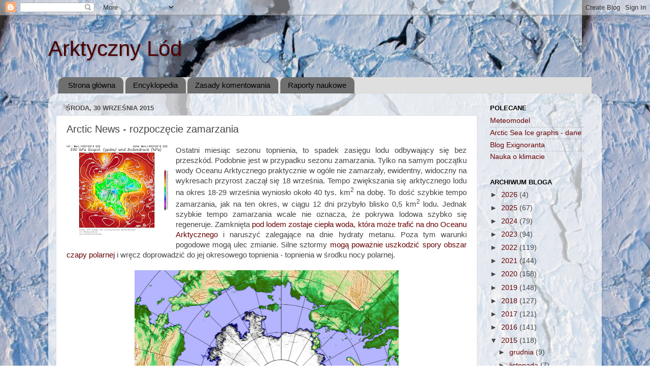

--- FILE ---
content_type: text/html; charset=UTF-8
request_url: https://arcticicesea.blogspot.com/2015/09/arctic-news-rozpoczecie-zamarzania.html
body_size: 34205
content:
<!DOCTYPE html>
<html class='v2' dir='ltr' lang='pl' xmlns='http://www.w3.org/1999/xhtml' xmlns:b='http://www.google.com/2005/gml/b' xmlns:data='http://www.google.com/2005/gml/data' xmlns:expr='http://www.google.com/2005/gml/expr'>
<head>
<link href='https://www.blogger.com/static/v1/widgets/335934321-css_bundle_v2.css' rel='stylesheet' type='text/css'/>
<meta content='width=1100' name='viewport'/>
<meta content='text/html; charset=UTF-8' http-equiv='Content-Type'/>
<meta content='blogger' name='generator'/>
<link href='https://arcticicesea.blogspot.com/favicon.ico' rel='icon' type='image/x-icon'/>
<link href='http://arcticicesea.blogspot.com/2015/09/arctic-news-rozpoczecie-zamarzania.html' rel='canonical'/>
<link rel="alternate" type="application/atom+xml" title="Arktyczny Lód - Atom" href="https://arcticicesea.blogspot.com/feeds/posts/default" />
<link rel="alternate" type="application/rss+xml" title="Arktyczny Lód - RSS" href="https://arcticicesea.blogspot.com/feeds/posts/default?alt=rss" />
<link rel="service.post" type="application/atom+xml" title="Arktyczny Lód - Atom" href="https://www.blogger.com/feeds/1605811184583257531/posts/default" />

<link rel="alternate" type="application/atom+xml" title="Arktyczny Lód - Atom" href="https://arcticicesea.blogspot.com/feeds/9130473112764130409/comments/default" />
<!--Can't find substitution for tag [blog.ieCssRetrofitLinks]-->
<link href='https://blogger.googleusercontent.com/img/b/R29vZ2xl/AVvXsEhq3K250OU5LKg1K-52iHtRkYGA2Ya3hbTQGCjM7A7yIjCgJ1fSzlsxnjNq_YQ-QOC4htpJSF16BZ1cKxoUfBA_p_XmxdsTvCiruavEoiy4C7u1FAVbQ3lCsA8xzh0KM3S7QEFIChv6h7i2/s200/anigif-wetter20150929.gif' rel='image_src'/>
<meta content='http://arcticicesea.blogspot.com/2015/09/arctic-news-rozpoczecie-zamarzania.html' property='og:url'/>
<meta content='Arctic News - rozpoczęcie zamarzania' property='og:title'/>
<meta content='   Ostatni miesiąc sezonu topnienia, to spadek zasięgu lodu odbywający się bez przeszkód. Podobnie jest w przypadku sezonu zamarzania. Tylko...' property='og:description'/>
<meta content='https://blogger.googleusercontent.com/img/b/R29vZ2xl/AVvXsEhq3K250OU5LKg1K-52iHtRkYGA2Ya3hbTQGCjM7A7yIjCgJ1fSzlsxnjNq_YQ-QOC4htpJSF16BZ1cKxoUfBA_p_XmxdsTvCiruavEoiy4C7u1FAVbQ3lCsA8xzh0KM3S7QEFIChv6h7i2/w1200-h630-p-k-no-nu/anigif-wetter20150929.gif' property='og:image'/>
<title>Arktyczny Lód: Arctic News - rozpoczęcie zamarzania</title>
<style id='page-skin-1' type='text/css'><!--
/*-----------------------------------------------
Blogger Template Style
Name:     Picture Window
Designer: Blogger
URL:      www.blogger.com
----------------------------------------------- */
/* Content
----------------------------------------------- */
body {
font: normal normal 15px Arial, Tahoma, Helvetica, FreeSans, sans-serif;
color: #444444;
background: #ffffff url(//1.bp.blogspot.com/-XS5BHT07R_w/Ud_7xGS3FeI/AAAAAAAABQs/APK2SFMINZI/s1600/ArcticSeaIce_dms.jpg) repeat scroll top left;
}
html body .region-inner {
min-width: 0;
max-width: 100%;
width: auto;
}
.content-outer {
font-size: 90%;
}
a:link {
text-decoration:none;
color: #660000;
}
a:visited {
text-decoration:none;
color: #990000;
}
a:hover {
text-decoration:underline;
color: #4a2024;
}
.content-outer {
background: transparent none repeat scroll top left;
-moz-border-radius: 0;
-webkit-border-radius: 0;
-goog-ms-border-radius: 0;
border-radius: 0;
-moz-box-shadow: 0 0 0 rgba(0, 0, 0, .15);
-webkit-box-shadow: 0 0 0 rgba(0, 0, 0, .15);
-goog-ms-box-shadow: 0 0 0 rgba(0, 0, 0, .15);
box-shadow: 0 0 0 rgba(0, 0, 0, .15);
margin: 20px auto;
}
.content-inner {
padding: 0;
}
/* Header
----------------------------------------------- */
.header-outer {
background: transparent none repeat-x scroll top left;
_background-image: none;
color: #4c0000;
-moz-border-radius: 0;
-webkit-border-radius: 0;
-goog-ms-border-radius: 0;
border-radius: 0;
}
.Header img, .Header #header-inner {
-moz-border-radius: 0;
-webkit-border-radius: 0;
-goog-ms-border-radius: 0;
border-radius: 0;
}
.header-inner .Header .titlewrapper,
.header-inner .Header .descriptionwrapper {
padding-left: 0;
padding-right: 0;
}
.Header h1 {
font: normal normal 42px Arial, Tahoma, Helvetica, FreeSans, sans-serif;
text-shadow: 1px 1px 3px rgba(0, 0, 0, 0.3);
}
.Header h1 a {
color: #4c0000;
}
.Header .description {
font-size: 130%;
}
/* Tabs
----------------------------------------------- */
.tabs-inner {
margin: .5em 20px 0;
padding: 0;
}
.tabs-inner .section {
margin: 0;
}
.tabs-inner .widget ul {
padding: 0;
background: #dfdfdf none repeat scroll bottom;
-moz-border-radius: 0;
-webkit-border-radius: 0;
-goog-ms-border-radius: 0;
border-radius: 0;
}
.tabs-inner .widget li {
border: none;
}
.tabs-inner .widget li a {
display: inline-block;
padding: .5em 1em;
margin-right: .25em;
color: #000000;
font: normal normal 15px Arial, Tahoma, Helvetica, FreeSans, sans-serif;
-moz-border-radius: 10px 10px 0 0;
-webkit-border-top-left-radius: 10px;
-webkit-border-top-right-radius: 10px;
-goog-ms-border-radius: 10px 10px 0 0;
border-radius: 10px 10px 0 0;
background: transparent url(https://resources.blogblog.com/blogblog/data/1kt/transparent/black50.png) repeat scroll top left;
border-right: 1px solid transparent;
}
.tabs-inner .widget li:first-child a {
padding-left: 1.25em;
-moz-border-radius-topleft: 10px;
-moz-border-radius-bottomleft: 0;
-webkit-border-top-left-radius: 10px;
-webkit-border-bottom-left-radius: 0;
-goog-ms-border-top-left-radius: 10px;
-goog-ms-border-bottom-left-radius: 0;
border-top-left-radius: 10px;
border-bottom-left-radius: 0;
}
.tabs-inner .widget li.selected a,
.tabs-inner .widget li a:hover {
position: relative;
z-index: 1;
background: transparent url(https://resources.blogblog.com/blogblog/data/1kt/transparent/white80.png) repeat scroll bottom;
color: #660000;
-moz-box-shadow: 0 0 3px rgba(0, 0, 0, .15);
-webkit-box-shadow: 0 0 3px rgba(0, 0, 0, .15);
-goog-ms-box-shadow: 0 0 3px rgba(0, 0, 0, .15);
box-shadow: 0 0 3px rgba(0, 0, 0, .15);
}
/* Headings
----------------------------------------------- */
h2 {
font: bold normal 13px Arial, Tahoma, Helvetica, FreeSans, sans-serif;
text-transform: uppercase;
color: #000000;
margin: .5em 0;
}
/* Main
----------------------------------------------- */
.main-outer {
background: transparent url(https://resources.blogblog.com/blogblog/data/1kt/transparent/white80.png) repeat scroll top left;
-moz-border-radius: 20px 20px 0 0;
-webkit-border-top-left-radius: 20px;
-webkit-border-top-right-radius: 20px;
-webkit-border-bottom-left-radius: 0;
-webkit-border-bottom-right-radius: 0;
-goog-ms-border-radius: 20px 20px 0 0;
border-radius: 20px 20px 0 0;
-moz-box-shadow: 0 1px 3px rgba(0, 0, 0, .15);
-webkit-box-shadow: 0 1px 3px rgba(0, 0, 0, .15);
-goog-ms-box-shadow: 0 1px 3px rgba(0, 0, 0, .15);
box-shadow: 0 1px 3px rgba(0, 0, 0, .15);
}
.main-inner {
padding: 15px 20px 20px;
}
.main-inner .column-center-inner {
padding: 0 0;
}
.main-inner .column-left-inner {
padding-left: 0;
}
.main-inner .column-right-inner {
padding-right: 0;
}
/* Posts
----------------------------------------------- */
h3.post-title {
margin: 0;
font: normal normal 20px Arial, Tahoma, Helvetica, FreeSans, sans-serif;
}
.comments h4 {
margin: 1em 0 0;
font: normal normal 20px Arial, Tahoma, Helvetica, FreeSans, sans-serif;
}
.date-header span {
color: #4e4e4e;
}
.post-outer {
background-color: #ffffff;
border: solid 1px #dfdfdf;
-moz-border-radius: 5px;
-webkit-border-radius: 5px;
border-radius: 5px;
-goog-ms-border-radius: 5px;
padding: 15px 20px;
margin: 0 -20px 20px;
}
.post-body {
line-height: 1.4;
font-size: 110%;
position: relative;
}
.post-header {
margin: 0 0 1.5em;
color: #000000;
line-height: 1.6;
}
.post-footer {
margin: .5em 0 0;
color: #000000;
line-height: 1.6;
}
#blog-pager {
font-size: 140%
}
#comments .comment-author {
padding-top: 1.5em;
border-top: dashed 1px #ccc;
border-top: dashed 1px rgba(128, 128, 128, .5);
background-position: 0 1.5em;
}
#comments .comment-author:first-child {
padding-top: 0;
border-top: none;
}
.avatar-image-container {
margin: .2em 0 0;
}
/* Comments
----------------------------------------------- */
.comments .comments-content .icon.blog-author {
background-repeat: no-repeat;
background-image: url([data-uri]);
}
.comments .comments-content .loadmore a {
border-top: 1px solid #4a2024;
border-bottom: 1px solid #4a2024;
}
.comments .continue {
border-top: 2px solid #4a2024;
}
/* Widgets
----------------------------------------------- */
.widget ul, .widget #ArchiveList ul.flat {
padding: 0;
list-style: none;
}
.widget ul li, .widget #ArchiveList ul.flat li {
border-top: dashed 1px #ccc;
border-top: dashed 1px rgba(128, 128, 128, .5);
}
.widget ul li:first-child, .widget #ArchiveList ul.flat li:first-child {
border-top: none;
}
.widget .post-body ul {
list-style: disc;
}
.widget .post-body ul li {
border: none;
}
/* Footer
----------------------------------------------- */
.footer-outer {
color:#000000;
background: transparent url(https://resources.blogblog.com/blogblog/data/1kt/transparent/black50.png) repeat scroll top left;
-moz-border-radius: 0 0 20px 20px;
-webkit-border-top-left-radius: 0;
-webkit-border-top-right-radius: 0;
-webkit-border-bottom-left-radius: 20px;
-webkit-border-bottom-right-radius: 20px;
-goog-ms-border-radius: 0 0 20px 20px;
border-radius: 0 0 20px 20px;
-moz-box-shadow: 0 1px 3px rgba(0, 0, 0, .15);
-webkit-box-shadow: 0 1px 3px rgba(0, 0, 0, .15);
-goog-ms-box-shadow: 0 1px 3px rgba(0, 0, 0, .15);
box-shadow: 0 1px 3px rgba(0, 0, 0, .15);
}
.footer-inner {
padding: 10px 20px 20px;
}
.footer-outer a {
color: #ffffff;
}
.footer-outer a:visited {
color: #ffffff;
}
.footer-outer a:hover {
color: #cc0000;
}
.footer-outer .widget h2 {
color: #000000;
}
/* Mobile
----------------------------------------------- */
html body.mobile {
height: auto;
}
html body.mobile {
min-height: 480px;
background-size: 100% auto;
}
.mobile .body-fauxcolumn-outer {
background: transparent none repeat scroll top left;
}
html .mobile .mobile-date-outer, html .mobile .blog-pager {
border-bottom: none;
background: transparent url(https://resources.blogblog.com/blogblog/data/1kt/transparent/white80.png) repeat scroll top left;
margin-bottom: 10px;
}
.mobile .date-outer {
background: transparent url(https://resources.blogblog.com/blogblog/data/1kt/transparent/white80.png) repeat scroll top left;
}
.mobile .header-outer, .mobile .main-outer,
.mobile .post-outer, .mobile .footer-outer {
-moz-border-radius: 0;
-webkit-border-radius: 0;
-goog-ms-border-radius: 0;
border-radius: 0;
}
.mobile .content-outer,
.mobile .main-outer,
.mobile .post-outer {
background: inherit;
border: none;
}
.mobile .content-outer {
font-size: 100%;
}
.mobile-link-button {
background-color: #660000;
}
.mobile-link-button a:link, .mobile-link-button a:visited {
color: #ffffff;
}
.mobile-index-contents {
color: #444444;
}
.mobile .tabs-inner .PageList .widget-content {
background: transparent url(https://resources.blogblog.com/blogblog/data/1kt/transparent/white80.png) repeat scroll bottom;
color: #660000;
}
.mobile .tabs-inner .PageList .widget-content .pagelist-arrow {
border-left: 1px solid transparent;
}

--></style>
<style id='template-skin-1' type='text/css'><!--
body {
min-width: 1090px;
}
.content-outer, .content-fauxcolumn-outer, .region-inner {
min-width: 1090px;
max-width: 1090px;
_width: 1090px;
}
.main-inner .columns {
padding-left: 0px;
padding-right: 230px;
}
.main-inner .fauxcolumn-center-outer {
left: 0px;
right: 230px;
/* IE6 does not respect left and right together */
_width: expression(this.parentNode.offsetWidth -
parseInt("0px") -
parseInt("230px") + 'px');
}
.main-inner .fauxcolumn-left-outer {
width: 0px;
}
.main-inner .fauxcolumn-right-outer {
width: 230px;
}
.main-inner .column-left-outer {
width: 0px;
right: 100%;
margin-left: -0px;
}
.main-inner .column-right-outer {
width: 230px;
margin-right: -230px;
}
#layout {
min-width: 0;
}
#layout .content-outer {
min-width: 0;
width: 800px;
}
#layout .region-inner {
min-width: 0;
width: auto;
}
body#layout div.add_widget {
padding: 8px;
}
body#layout div.add_widget a {
margin-left: 32px;
}
--></style>
<style>
    body {background-image:url(\/\/1.bp.blogspot.com\/-XS5BHT07R_w\/Ud_7xGS3FeI\/AAAAAAAABQs\/APK2SFMINZI\/s1600\/ArcticSeaIce_dms.jpg);}
    
@media (max-width: 200px) { body {background-image:url(\/\/1.bp.blogspot.com\/-XS5BHT07R_w\/Ud_7xGS3FeI\/AAAAAAAABQs\/APK2SFMINZI\/w200\/ArcticSeaIce_dms.jpg);}}
@media (max-width: 400px) and (min-width: 201px) { body {background-image:url(\/\/1.bp.blogspot.com\/-XS5BHT07R_w\/Ud_7xGS3FeI\/AAAAAAAABQs\/APK2SFMINZI\/w400\/ArcticSeaIce_dms.jpg);}}
@media (max-width: 800px) and (min-width: 401px) { body {background-image:url(\/\/1.bp.blogspot.com\/-XS5BHT07R_w\/Ud_7xGS3FeI\/AAAAAAAABQs\/APK2SFMINZI\/w800\/ArcticSeaIce_dms.jpg);}}
@media (max-width: 1200px) and (min-width: 801px) { body {background-image:url(\/\/1.bp.blogspot.com\/-XS5BHT07R_w\/Ud_7xGS3FeI\/AAAAAAAABQs\/APK2SFMINZI\/w1200\/ArcticSeaIce_dms.jpg);}}
/* Last tag covers anything over one higher than the previous max-size cap. */
@media (min-width: 1201px) { body {background-image:url(\/\/1.bp.blogspot.com\/-XS5BHT07R_w\/Ud_7xGS3FeI\/AAAAAAAABQs\/APK2SFMINZI\/w1600\/ArcticSeaIce_dms.jpg);}}
  </style>
<link href='https://www.blogger.com/dyn-css/authorization.css?targetBlogID=1605811184583257531&amp;zx=ba651da8-1a11-44df-9d75-d01dd2490742' media='none' onload='if(media!=&#39;all&#39;)media=&#39;all&#39;' rel='stylesheet'/><noscript><link href='https://www.blogger.com/dyn-css/authorization.css?targetBlogID=1605811184583257531&amp;zx=ba651da8-1a11-44df-9d75-d01dd2490742' rel='stylesheet'/></noscript>
<meta name='google-adsense-platform-account' content='ca-host-pub-1556223355139109'/>
<meta name='google-adsense-platform-domain' content='blogspot.com'/>

<script async src="https://pagead2.googlesyndication.com/pagead/js/adsbygoogle.js?client=ca-pub-6092132852157597&host=ca-host-pub-1556223355139109" crossorigin="anonymous"></script>

<!-- data-ad-client=ca-pub-6092132852157597 -->

</head>
<body class='loading variant-open'>
<div class='navbar section' id='navbar' name='Pasek nawigacyjny'><div class='widget Navbar' data-version='1' id='Navbar1'><script type="text/javascript">
    function setAttributeOnload(object, attribute, val) {
      if(window.addEventListener) {
        window.addEventListener('load',
          function(){ object[attribute] = val; }, false);
      } else {
        window.attachEvent('onload', function(){ object[attribute] = val; });
      }
    }
  </script>
<div id="navbar-iframe-container"></div>
<script type="text/javascript" src="https://apis.google.com/js/platform.js"></script>
<script type="text/javascript">
      gapi.load("gapi.iframes:gapi.iframes.style.bubble", function() {
        if (gapi.iframes && gapi.iframes.getContext) {
          gapi.iframes.getContext().openChild({
              url: 'https://www.blogger.com/navbar/1605811184583257531?po\x3d9130473112764130409\x26origin\x3dhttps://arcticicesea.blogspot.com',
              where: document.getElementById("navbar-iframe-container"),
              id: "navbar-iframe"
          });
        }
      });
    </script><script type="text/javascript">
(function() {
var script = document.createElement('script');
script.type = 'text/javascript';
script.src = '//pagead2.googlesyndication.com/pagead/js/google_top_exp.js';
var head = document.getElementsByTagName('head')[0];
if (head) {
head.appendChild(script);
}})();
</script>
</div></div>
<div class='body-fauxcolumns'>
<div class='fauxcolumn-outer body-fauxcolumn-outer'>
<div class='cap-top'>
<div class='cap-left'></div>
<div class='cap-right'></div>
</div>
<div class='fauxborder-left'>
<div class='fauxborder-right'></div>
<div class='fauxcolumn-inner'>
</div>
</div>
<div class='cap-bottom'>
<div class='cap-left'></div>
<div class='cap-right'></div>
</div>
</div>
</div>
<div class='content'>
<div class='content-fauxcolumns'>
<div class='fauxcolumn-outer content-fauxcolumn-outer'>
<div class='cap-top'>
<div class='cap-left'></div>
<div class='cap-right'></div>
</div>
<div class='fauxborder-left'>
<div class='fauxborder-right'></div>
<div class='fauxcolumn-inner'>
</div>
</div>
<div class='cap-bottom'>
<div class='cap-left'></div>
<div class='cap-right'></div>
</div>
</div>
</div>
<div class='content-outer'>
<div class='content-cap-top cap-top'>
<div class='cap-left'></div>
<div class='cap-right'></div>
</div>
<div class='fauxborder-left content-fauxborder-left'>
<div class='fauxborder-right content-fauxborder-right'></div>
<div class='content-inner'>
<header>
<div class='header-outer'>
<div class='header-cap-top cap-top'>
<div class='cap-left'></div>
<div class='cap-right'></div>
</div>
<div class='fauxborder-left header-fauxborder-left'>
<div class='fauxborder-right header-fauxborder-right'></div>
<div class='region-inner header-inner'>
<div class='header section' id='header' name='Nagłówek'><div class='widget Header' data-version='1' id='Header1'>
<div id='header-inner'>
<div class='titlewrapper'>
<h1 class='title'>
<a href='https://arcticicesea.blogspot.com/'>
Arktyczny Lód
</a>
</h1>
</div>
<div class='descriptionwrapper'>
<p class='description'><span>
</span></p>
</div>
</div>
</div></div>
</div>
</div>
<div class='header-cap-bottom cap-bottom'>
<div class='cap-left'></div>
<div class='cap-right'></div>
</div>
</div>
</header>
<div class='tabs-outer'>
<div class='tabs-cap-top cap-top'>
<div class='cap-left'></div>
<div class='cap-right'></div>
</div>
<div class='fauxborder-left tabs-fauxborder-left'>
<div class='fauxborder-right tabs-fauxborder-right'></div>
<div class='region-inner tabs-inner'>
<div class='tabs section' id='crosscol' name='Wszystkie kolumny'><div class='widget PageList' data-version='1' id='PageList2'>
<h2>Strony</h2>
<div class='widget-content'>
<ul>
<li>
<a href='https://arcticicesea.blogspot.com/'>Strona główna</a>
</li>
<li>
<a href='https://arcticicesea.blogspot.com/p/blog-page_17.html'>Encyklopedia</a>
</li>
<li>
<a href='https://arcticicesea.blogspot.com/p/zasady-komentowania.html'>Zasady komentowania </a>
</li>
<li>
<a href='https://arcticicesea.blogspot.com/p/raporty-naukowe.html'>Raporty naukowe</a>
</li>
</ul>
<div class='clear'></div>
</div>
</div></div>
<div class='tabs no-items section' id='crosscol-overflow' name='Cross-Column 2'></div>
</div>
</div>
<div class='tabs-cap-bottom cap-bottom'>
<div class='cap-left'></div>
<div class='cap-right'></div>
</div>
</div>
<div class='main-outer'>
<div class='main-cap-top cap-top'>
<div class='cap-left'></div>
<div class='cap-right'></div>
</div>
<div class='fauxborder-left main-fauxborder-left'>
<div class='fauxborder-right main-fauxborder-right'></div>
<div class='region-inner main-inner'>
<div class='columns fauxcolumns'>
<div class='fauxcolumn-outer fauxcolumn-center-outer'>
<div class='cap-top'>
<div class='cap-left'></div>
<div class='cap-right'></div>
</div>
<div class='fauxborder-left'>
<div class='fauxborder-right'></div>
<div class='fauxcolumn-inner'>
</div>
</div>
<div class='cap-bottom'>
<div class='cap-left'></div>
<div class='cap-right'></div>
</div>
</div>
<div class='fauxcolumn-outer fauxcolumn-left-outer'>
<div class='cap-top'>
<div class='cap-left'></div>
<div class='cap-right'></div>
</div>
<div class='fauxborder-left'>
<div class='fauxborder-right'></div>
<div class='fauxcolumn-inner'>
</div>
</div>
<div class='cap-bottom'>
<div class='cap-left'></div>
<div class='cap-right'></div>
</div>
</div>
<div class='fauxcolumn-outer fauxcolumn-right-outer'>
<div class='cap-top'>
<div class='cap-left'></div>
<div class='cap-right'></div>
</div>
<div class='fauxborder-left'>
<div class='fauxborder-right'></div>
<div class='fauxcolumn-inner'>
</div>
</div>
<div class='cap-bottom'>
<div class='cap-left'></div>
<div class='cap-right'></div>
</div>
</div>
<!-- corrects IE6 width calculation -->
<div class='columns-inner'>
<div class='column-center-outer'>
<div class='column-center-inner'>
<div class='main section' id='main' name='Główny'><div class='widget Blog' data-version='1' id='Blog1'>
<div class='blog-posts hfeed'>

          <div class="date-outer">
        
<h2 class='date-header'><span>środa, 30 września 2015</span></h2>

          <div class="date-posts">
        
<div class='post-outer'>
<div class='post hentry uncustomized-post-template' itemprop='blogPost' itemscope='itemscope' itemtype='http://schema.org/BlogPosting'>
<meta content='https://blogger.googleusercontent.com/img/b/R29vZ2xl/AVvXsEhq3K250OU5LKg1K-52iHtRkYGA2Ya3hbTQGCjM7A7yIjCgJ1fSzlsxnjNq_YQ-QOC4htpJSF16BZ1cKxoUfBA_p_XmxdsTvCiruavEoiy4C7u1FAVbQ3lCsA8xzh0KM3S7QEFIChv6h7i2/s200/anigif-wetter20150929.gif' itemprop='image_url'/>
<meta content='1605811184583257531' itemprop='blogId'/>
<meta content='9130473112764130409' itemprop='postId'/>
<a name='9130473112764130409'></a>
<h3 class='post-title entry-title' itemprop='name'>
Arctic News - rozpoczęcie zamarzania
</h3>
<div class='post-header'>
<div class='post-header-line-1'></div>
</div>
<div class='post-body entry-content' id='post-body-9130473112764130409' itemprop='description articleBody'>
<div class="separator" style="clear: both; text-align: center;">
<a href="https://blogger.googleusercontent.com/img/b/R29vZ2xl/AVvXsEhq3K250OU5LKg1K-52iHtRkYGA2Ya3hbTQGCjM7A7yIjCgJ1fSzlsxnjNq_YQ-QOC4htpJSF16BZ1cKxoUfBA_p_XmxdsTvCiruavEoiy4C7u1FAVbQ3lCsA8xzh0KM3S7QEFIChv6h7i2/s1600/anigif-wetter20150929.gif" imageanchor="1" style="clear: left; float: left; margin-bottom: 1em; margin-right: 1em;"><img border="0" height="176" src="https://blogger.googleusercontent.com/img/b/R29vZ2xl/AVvXsEhq3K250OU5LKg1K-52iHtRkYGA2Ya3hbTQGCjM7A7yIjCgJ1fSzlsxnjNq_YQ-QOC4htpJSF16BZ1cKxoUfBA_p_XmxdsTvCiruavEoiy4C7u1FAVbQ3lCsA8xzh0KM3S7QEFIChv6h7i2/s200/anigif-wetter20150929.gif" width="200" /></a></div>
<div style="text-align: justify;">
<span style="font-family: Verdana,sans-serif;">Ostatni miesiąc sezonu topnienia, to spadek zasięgu lodu odbywający się bez przeszkód. Podobnie jest w przypadku sezonu zamarzania. Tylko na samym początku wody Oceanu Arktycznego praktycznie w ogóle nie zamarzały, ewidentny, widoczny na wykresach przyrost zaczął się 18 września. Tempo zwiększania się arktycznego lodu na okres 18-29 września wyniosło około 40 tys. </span><span style="font-family: Verdana,sans-serif;"><span style="font-family: Verdana,sans-serif;"><span style="font-family: Verdana,sans-serif;">km<sup>2</sup></span></span> na dobę. To dość szybkie tempo zamarzania, jak na ten okres, w ciągu 12 dni przybyło blisko 0,5 </span><span style="font-family: Verdana,sans-serif;"><span style="font-family: Verdana,sans-serif;"><span style="font-family: Verdana,sans-serif;">km<sup>2</sup></span></span> lodu. Jednak szybkie tempo zamarzania wcale nie oznacza, że pokrywa lodowa szybko się regeneruje. Zamknięta <a href="http://arcticicesea.blogspot.com/2015/09/wzrost-temperatur-wod-gebinowych-w.html" target="_blank">pod lodem zostaje ciepła woda, która może trafić na dno Oceanu Arktycznego</a> i naruszyć zalegające na dnie hydraty metanu. Poza tym warunki pogodowe mogą ulec zmianie. Silne sztormy <a href="http://arcticicesea.blogspot.com/2015/09/gniewny-wiatr-i-topniejaca-czapa-polarna.html" target="_blank">mogą poważnie uszkodzić spory obszar czapy polarnej</a> i wręcz doprowadzić do jej okresowego topnienia - topnienia w środku nocy polarnej.&nbsp;</span></div>
<div style="text-align: justify;">
<br /></div>
<div class="separator" style="clear: both; text-align: center;">
<a href="https://blogger.googleusercontent.com/img/b/R29vZ2xl/AVvXsEjXpHHuIWDm-fpdrVNNTVTyrREXniHXfwLdTU6XAzvREkalqGIM4xUkvvW977FqX5ttjLRAb-97MO8-Gq0a1JxNUK4jIEn_o06nTGDwCP2q2eVFAo1mun1wbFZLDyI81aCUYqy5La8jWhJt/s1600/ASI-201509028.png" imageanchor="1" style="margin-left: 1em; margin-right: 1em;"><img border="0" height="640" src="https://blogger.googleusercontent.com/img/b/R29vZ2xl/AVvXsEjXpHHuIWDm-fpdrVNNTVTyrREXniHXfwLdTU6XAzvREkalqGIM4xUkvvW977FqX5ttjLRAb-97MO8-Gq0a1JxNUK4jIEn_o06nTGDwCP2q2eVFAo1mun1wbFZLDyI81aCUYqy5La8jWhJt/s640/ASI-201509028.png" width="520" /></a></div>
<div style="text-align: center;">
<span style="font-size: x-small;"><span style="font-family: Verdana,sans-serif;">Zasięg i koncentracja arktycznego lodu morskiego. <a href="http://www.iup.uni-bremen.de:8084/amsr2/" target="_blank">AMSR2 Uni Bremen</a></span></span></div>
<div style="text-align: justify;">
<br />
<span style="font-family: Verdana,sans-serif;">Mapa koncentracji lodu morskiego w kolorowej wersji znajduje się <a href="http://www.iup.uni-bremen.de:8084/amsr2data/asi_daygrid_swath/n6250/2015/sep/asi-AMSR2-n6250-20150929-v5_nic.png" target="_blank">tutaj</a>.</span><br />
<br /></div>
<div class="separator" style="clear: both; text-align: center;">
<a href="https://blogger.googleusercontent.com/img/b/R29vZ2xl/AVvXsEjoFx7xyYWws8JjsRvlsJszhEWn7Lvu9GUWQWCgihMbvAi7Dvvqe8MdR8bDREc5pASlKucPp-CP8Dl2YOm6p0J5nVMwakOJFkdoI9OtW2e0LRS8MCvgnP3EeBBxJeUR2zGLvTQTHiZxOEhN/s1600/anigif-asi20150929.gif" imageanchor="1" style="margin-left: 1em; margin-right: 1em;"><img border="0" height="281" src="https://blogger.googleusercontent.com/img/b/R29vZ2xl/AVvXsEjoFx7xyYWws8JjsRvlsJszhEWn7Lvu9GUWQWCgihMbvAi7Dvvqe8MdR8bDREc5pASlKucPp-CP8Dl2YOm6p0J5nVMwakOJFkdoI9OtW2e0LRS8MCvgnP3EeBBxJeUR2zGLvTQTHiZxOEhN/s400/anigif-asi20150929.gif" width="400" /></a></div>
<div style="text-align: center;">
<span style="font-size: x-small;"><span style="font-family: &quot;Trebuchet MS&quot;,sans-serif;">Zmiany zasięgu arktycznego lodu morskiego między 13 a 29 września 2015 roku. Kliknij, aby powiększyć</span></span>. </div>
<div style="text-align: justify;">
<br /></div>
<div style="text-align: justify;">
<span style="font-family: Verdana,sans-serif;">Mimo iż lód dosyć szybko się rozrasta, to wciąż znaczne obszary Oceanu Arktycznego są od niego wolne, a temperatura tych wód jest wysoka, wyższa niż kilkanaście lat temu. Kiedyś te obszary o tej porze zamarzały, lub już były pokryte lodem. Teraz są wolne od lodu, mają wyższą temperaturę, więc do atmosfery dostaje się więcej ciepła.</span></div>
<div style="text-align: justify;">
<br /></div>
<div style="text-align: justify;">
<span style="font-family: Verdana,sans-serif;"></span></div>
<div class="separator" style="clear: both; text-align: center;">
<a href="https://blogger.googleusercontent.com/img/b/R29vZ2xl/AVvXsEhRh8t-CM4MnUdWhpPdr6Gys8_stk489CqcsH6LVWnSQfiJl5SzhMZBvho7YZN6QLswD3Y5lzr3NIDK-Wb1Q9GQgf8PmdCmrmq1Rs2gU6vul37K27YFyADY1_grYlb3k97Am2gtPaFsacMq/s1600/N_stddev_timeseries20150929.png" imageanchor="1" style="margin-left: 1em; margin-right: 1em;"><img border="0" height="512" src="https://blogger.googleusercontent.com/img/b/R29vZ2xl/AVvXsEhRh8t-CM4MnUdWhpPdr6Gys8_stk489CqcsH6LVWnSQfiJl5SzhMZBvho7YZN6QLswD3Y5lzr3NIDK-Wb1Q9GQgf8PmdCmrmq1Rs2gU6vul37K27YFyADY1_grYlb3k97Am2gtPaFsacMq/s640/N_stddev_timeseries20150929.png" width="640" /></a></div>
<br />
<div class="separator" style="clear: both; text-align: center;">
<a href="https://blogger.googleusercontent.com/img/b/R29vZ2xl/AVvXsEhlMyAtlNyrblYQjxJwnVq4uWXK5f9TqMAnpPaklwnUZrB7Lk_h-x44SQW9EvoD3jxPkYYcYtbqR8N5xgu3aPgM_w3hWIywuaNd4J2ZpkRIhctB9VGQtm5-JRN5d4u6DsEdv1d-G2DX9e12/s1600/NSIDC-20150928.png" imageanchor="1" style="margin-left: 1em; margin-right: 1em;"><img border="0" height="504" src="https://blogger.googleusercontent.com/img/b/R29vZ2xl/AVvXsEhlMyAtlNyrblYQjxJwnVq4uWXK5f9TqMAnpPaklwnUZrB7Lk_h-x44SQW9EvoD3jxPkYYcYtbqR8N5xgu3aPgM_w3hWIywuaNd4J2ZpkRIhctB9VGQtm5-JRN5d4u6DsEdv1d-G2DX9e12/s640/NSIDC-20150928.png" width="640" /></a></div>
<div style="text-align: center;">
<span style="font-size: x-small;"><span style="font-family: Verdana,sans-serif;">Zasięg arktycznego lodu morskiego w 2015 roku na tle 2012 roku i wyszczególnienie na tle ostatnich lat. <a href="http://nsidc.org/arcticseaicenews/charctic-interactive-sea-ice-graph/" target="_blank">NSIDC</a></span></span></div>
<div style="text-align: justify;">
<br /></div>
<div style="text-align: justify;">
<span style="font-family: Verdana,sans-serif;">Zasięg lodu 29 września liczył 4,9 mln </span><span style="font-family: Verdana,sans-serif;"><span style="font-family: Verdana,sans-serif;"><span style="font-family: Verdana,sans-serif;"><span style="font-family: Verdana,sans-serif;">km<sup>2</sup></span></span></span>. Czapa polarna jest tym samym piątą najmniejszą w historii pomiarów. W roku 2013 i 2014 czapa polarna była o 0,5 mln </span><span style="font-family: Verdana,sans-serif;"><span style="font-family: Verdana,sans-serif;"><span style="font-family: Verdana,sans-serif;"><span style="font-family: Verdana,sans-serif;">km<sup>2</sup></span></span></span> większa niż teraz.</span></div>
<div style="text-align: justify;">
<br /></div>
<div class="separator" style="clear: both; text-align: center;">
<a href="https://blogger.googleusercontent.com/img/b/R29vZ2xl/AVvXsEhqBrtnqYClJm4IRDXEf_J9CCDHpEpkLT7WdQUKuO4CyksLWcE_A9lVLzzTrzId5MxcfvH-LzHrrzD_bZbNFNCHpiZAgUMn80fa9exYq4my0bdRFF5vZZR_M6pGF6XVDff5rD9P48yvT7ko/s1600/anigif-termaldmi201509.gif" imageanchor="1" style="margin-left: 1em; margin-right: 1em;"><img border="0" height="640" src="https://blogger.googleusercontent.com/img/b/R29vZ2xl/AVvXsEhqBrtnqYClJm4IRDXEf_J9CCDHpEpkLT7WdQUKuO4CyksLWcE_A9lVLzzTrzId5MxcfvH-LzHrrzD_bZbNFNCHpiZAgUMn80fa9exYq4my0bdRFF5vZZR_M6pGF6XVDff5rD9P48yvT7ko/s640/anigif-termaldmi201509.gif" width="508" /></a></div>
<div style="text-align: center;">
<span style="font-size: x-small;"><span style="font-family: Verdana,sans-serif;">Zmiany odchyleń temperatur powierzchni Oceanu Arktycznego między 13 a 29 września 2015 roku. <a href="http://ocean.dmi.dk/arctic/satellite/" target="_blank">DMI</a></span></span></div>
<div style="text-align: justify;">
<br /></div>
<div style="text-align: justify;">
<a href="https://blogger.googleusercontent.com/img/b/R29vZ2xl/AVvXsEioa4rgX-68-HAn-PzCyiVuArqhXC3EZD8AkNqfh4NCr7NnOPV_AsWwaRzrfZ33zuHvzkz6hUCkLqhet3fAZWZeg_iUk-34jI4qjUX-maKI2nO-oSzrJ_CfrEwwWVtEhQmTIlbFqvkAxNKt/s1600/GFS-025deg_NH-SAT1_T2.png" imageanchor="1" style="clear: left; float: left; margin-bottom: 1em; margin-right: 1em;"><img border="0" height="177" src="https://blogger.googleusercontent.com/img/b/R29vZ2xl/AVvXsEioa4rgX-68-HAn-PzCyiVuArqhXC3EZD8AkNqfh4NCr7NnOPV_AsWwaRzrfZ33zuHvzkz6hUCkLqhet3fAZWZeg_iUk-34jI4qjUX-maKI2nO-oSzrJ_CfrEwwWVtEhQmTIlbFqvkAxNKt/s200/GFS-025deg_NH-SAT1_T2.png" width="200" /></a><span style="font-family: Verdana,sans-serif;">Tam gdzie nie ma lodu, woda ma około zera stopni Celsjusza, a w niektórych miejscach nawet więcej. Obszary, które kiedyś były zimne, teraz są znacznie cieplejsze. Animacja pokazuje zmiany odchyleń temperatur powierzchni wód w Arktyce od 13 do 29 września. Na uwagę zasługuje Morze Wschodniosyberyjskie. Ze względu na niespokojną pogodę, jaka ma miejsce od kilku dni w Arktyce, wody tego akwenu nie wychładzają się zbyt szybko. Silny wiatr powoduje mieszanie wód, więc ich powierzchnia wychładza się powoli, lub w ogóle się nie wychładza. Co ciekawe na Syberii zaczęła się już zima i temperatury spadają poniżej zera. Nad znaczą częścią Oceanu Arktyczn<span style="font-size: x-small;">ego</span> też dominują ujemne temperatury, gdyż jak na razie tam lód. Ale obszary, które uwolniły się od lodu najwcześniej są wolne od ujemnych temperatur. Ilustruje to mapa średnich temperatur dla 30 września na półkuli północnej. </span></div>
<div style="text-align: justify;">
<br />
<div class="separator" style="clear: both; text-align: center;">
<a href="https://blogger.googleusercontent.com/img/b/R29vZ2xl/AVvXsEjWGFoTHGxyYkaPiaY5m0oreGVYEwC153yVNAtEc3sVpSx-XPjWaPzFLji0HunsK__kifErziBG5Uk36Dj6K6JkLA-Z3THkdyg_7hms7qGwzq_iDXsuqZL7Qu1h184Tm2BigVzlCsN5SRp9/s1600/HYCOM2012-20150929.png" imageanchor="1" style="margin-left: 1em; margin-right: 1em;"><img border="0" height="308" src="https://blogger.googleusercontent.com/img/b/R29vZ2xl/AVvXsEjWGFoTHGxyYkaPiaY5m0oreGVYEwC153yVNAtEc3sVpSx-XPjWaPzFLji0HunsK__kifErziBG5Uk36Dj6K6JkLA-Z3THkdyg_7hms7qGwzq_iDXsuqZL7Qu1h184Tm2BigVzlCsN5SRp9/s640/HYCOM2012-20150929.png" width="640" /></a></div>
<div style="text-align: center;">
<span style="font-size: x-small;"><span style="font-family: Verdana,sans-serif;">Porównanie grubości lodu w 2012 i 2015 roku dla 29 września. <a href="http://www7320.nrlssc.navy.mil/hycomARC/arctic.html" target="_blank">HYCOM</a></span></span></div>
<br />
<span style="font-family: Verdana,sans-serif;">Pojawia się pytanie: Co będzie, gdy ten bufor zimna, jakim jest arktyczny lód zniknie? Temperatura powietrza będzie dodatnia wszędzie tam, gdzie nie ma lodu. Nawet mała powierzchnia lodu stanowi potężny bufor zabezpieczający Arktykę przed nagrzaniem się. Oczywiście im mniejsza powierzchnia lodu, tym więcej zostaje pochłoniętej energii cieplnej, i więcej oddanej do atmosfery. To wpływa na nasz klimat, ale i sam lód, który jest cienki i bardzo powoli przyrasta, a wręcz miejscami wciąż jeszcze się topi - od spodu. Jego ilość najprawdopodobniej jest większa niż w 2012 roku, ze względu na powierzchnię (patrz wykres NSIDC powyżej). Jednak dane HYCOM pokazują, że gruby na ponad trzy metry lód ma mniejszą powierzchnię od tego z 2012 roku. Praktycznie też znikł gruby wieloletni lód, którego niewielkie ilości znajdują się w pobliżu niewielkich wysp arktycznych jak <a href="https://pl.wikipedia.org/wiki/Wyspa_Mackenziego_Kinga" target="_blank">Wyspa Mackenziego Kinga</a>, czy <a href="https://pl.wikipedia.org/wiki/Wyspa_Ellefa_Ringnesa" target="_blank">Wyspa Ellefa Rignesa</a>.&nbsp;&nbsp;</span><br />
<br />
<div class="separator" style="clear: both; text-align: center;">
<a href="https://blogger.googleusercontent.com/img/b/R29vZ2xl/AVvXsEgGnf6QqhyphenhyphenaTBFWY6T9sIoPwkGCtjc9o9QSeDrX3x0le_z3omoRuBRuUDgQiP7-mJeRCBuZaXVl_RGjHJX2ICOirrg2bTdbGnJIDrFqqYxXqnk2RA7dXLysPsa5Sk89epLeehdQ1Jp4epYm/s1600/Czukockie201509.jpg" imageanchor="1" style="margin-left: 1em; margin-right: 1em;"><img border="0" height="546" src="https://blogger.googleusercontent.com/img/b/R29vZ2xl/AVvXsEgGnf6QqhyphenhyphenaTBFWY6T9sIoPwkGCtjc9o9QSeDrX3x0le_z3omoRuBRuUDgQiP7-mJeRCBuZaXVl_RGjHJX2ICOirrg2bTdbGnJIDrFqqYxXqnk2RA7dXLysPsa5Sk89epLeehdQ1Jp4epYm/s640/Czukockie201509.jpg" width="640" /></a></div>
<div style="text-align: center;">
<span style="font-family: Verdana,sans-serif;"><span style="font-size: x-small;">Morze Czukockie 29 września 2015 roku Terra, NASA</span></span></div>
<span style="font-family: Verdana,sans-serif;"><br /></span>
<span style="font-family: Verdana,sans-serif;">Tegoroczny sezon topnienia był zupełnie inny niż te z 2013 i 2014 roku. Bardzo możliwe, że jest to zapowiedź kolejnych, wielkich roztopów. Zwłaszcza że temperatura na Ziemi rośnie - 2015 rok będzie najcieplejszym w historii pomiarów.&nbsp;</span><br />
<br />
<span style="font-family: Verdana,sans-serif;">Szybki przyrost lodu w Arktyce, jeśli chodzi o jego zasięg nie oznacza, że czapa polarna się zregeneruje dostatecznie dobrze tej zimy. Nawet jeśli w marcu 2016 roku pokrywa lodowa będzie dużych rozmiarów, to obecne zmiany na Ziemi (wzrost temperatur, wcześniejsze szybkie roztopy w Arktyce, a także dodatnia faza ENSO) przyczynią się do dalszego, jeszcze silniejszego topnienia lodu. Tak samo, jak było to w latach 2010-2012.&nbsp; </span><br />
<span style="font-family: Verdana,sans-serif;"><br /></span>
<a href="https://blogger.googleusercontent.com/img/b/R29vZ2xl/AVvXsEiwsCvnGrZbIZqab-pi9vqRBIfFSQUltKBLQjIUw6DEVcHxHmGk4EmKSy4vq6s5xw72z0703tzuZEW7E2D4Ls-St-WBiz0bDAzlZE5AmjEY282F59MzjKEYbikBdUtpXYOrBIx3R1JtmvmC/s1600/ASI-20150913.png" imageanchor="1" style="clear: left; float: left; margin-bottom: 1em; margin-right: 1em;"><img border="0" height="200" src="https://blogger.googleusercontent.com/img/b/R29vZ2xl/AVvXsEiwsCvnGrZbIZqab-pi9vqRBIfFSQUltKBLQjIUw6DEVcHxHmGk4EmKSy4vq6s5xw72z0703tzuZEW7E2D4Ls-St-WBiz0bDAzlZE5AmjEY282F59MzjKEYbikBdUtpXYOrBIx3R1JtmvmC/s640/ASI-20150913.png" width="173" /></a><span style="font-family: Verdana,sans-serif;">Zobacz także:</span><br />
<ul>
<li><span style="font-family: Verdana,sans-serif;"><a href="http://arcticicesea.blogspot.com/2015/09/arctic-news-koniec-juz.html" target="_blank">Arctic News - koniec już?, poniedziałek, 14 września 2015 </a></span><span style="font-family: Verdana,sans-serif;"><span style="font-family: Verdana,sans-serif;">Czy to już koniec 
tegorocznego sezonu topnienia lodu w Arktyce? Możliwe, ale nie do końca.
 Wciąż jeszcze zasięg lodu morskiego w Arktyce może się zmniejszyć. Tak 
było na przykład w 2010 roku. Nawet jeśli, to rozmiary czapy polarnej są
 teraz niewielkie, to niecałe 4,5 mln km<sup>2</sup>. </span></span></li>
</ul>
</div>
<div style='clear: both;'></div>
</div>
<div class='post-footer'>
<div class='post-footer-line post-footer-line-1'>
<span class='post-author vcard'>
Autor:
<span class='fn' itemprop='author' itemscope='itemscope' itemtype='http://schema.org/Person'>
<meta content='https://www.blogger.com/profile/03430514690855729041' itemprop='url'/>
<a class='g-profile' href='https://www.blogger.com/profile/03430514690855729041' rel='author' title='author profile'>
<span itemprop='name'>Hubert Bułgajewski</span>
</a>
</span>
</span>
<span class='post-timestamp'>
o
<meta content='http://arcticicesea.blogspot.com/2015/09/arctic-news-rozpoczecie-zamarzania.html' itemprop='url'/>
<a class='timestamp-link' href='https://arcticicesea.blogspot.com/2015/09/arctic-news-rozpoczecie-zamarzania.html' rel='bookmark' title='permanent link'><abbr class='published' itemprop='datePublished' title='2015-09-30T21:20:00+02:00'>21:20</abbr></a>
</span>
<span class='post-comment-link'>
</span>
<span class='post-icons'>
<span class='item-action'>
<a href='https://www.blogger.com/email-post/1605811184583257531/9130473112764130409' title='Wyślij posta przez e-mail'>
<img alt='' class='icon-action' height='13' src='https://resources.blogblog.com/img/icon18_email.gif' width='18'/>
</a>
</span>
<span class='item-control blog-admin pid-216082388'>
<a href='https://www.blogger.com/post-edit.g?blogID=1605811184583257531&postID=9130473112764130409&from=pencil' title='Edytuj post'>
<img alt='' class='icon-action' height='18' src='https://resources.blogblog.com/img/icon18_edit_allbkg.gif' width='18'/>
</a>
</span>
</span>
<div class='post-share-buttons goog-inline-block'>
<a class='goog-inline-block share-button sb-email' href='https://www.blogger.com/share-post.g?blogID=1605811184583257531&postID=9130473112764130409&target=email' target='_blank' title='Wyślij pocztą e-mail'><span class='share-button-link-text'>Wyślij pocztą e-mail</span></a><a class='goog-inline-block share-button sb-blog' href='https://www.blogger.com/share-post.g?blogID=1605811184583257531&postID=9130473112764130409&target=blog' onclick='window.open(this.href, "_blank", "height=270,width=475"); return false;' target='_blank' title='Wrzuć na bloga'><span class='share-button-link-text'>Wrzuć na bloga</span></a><a class='goog-inline-block share-button sb-twitter' href='https://www.blogger.com/share-post.g?blogID=1605811184583257531&postID=9130473112764130409&target=twitter' target='_blank' title='Udostępnij w X'><span class='share-button-link-text'>Udostępnij w X</span></a><a class='goog-inline-block share-button sb-facebook' href='https://www.blogger.com/share-post.g?blogID=1605811184583257531&postID=9130473112764130409&target=facebook' onclick='window.open(this.href, "_blank", "height=430,width=640"); return false;' target='_blank' title='Udostępnij w usłudze Facebook'><span class='share-button-link-text'>Udostępnij w usłudze Facebook</span></a><a class='goog-inline-block share-button sb-pinterest' href='https://www.blogger.com/share-post.g?blogID=1605811184583257531&postID=9130473112764130409&target=pinterest' target='_blank' title='Udostępnij w serwisie Pinterest'><span class='share-button-link-text'>Udostępnij w serwisie Pinterest</span></a>
</div>
</div>
<div class='post-footer-line post-footer-line-2'>
<span class='post-labels'>
</span>
</div>
<div class='post-footer-line post-footer-line-3'>
<span class='post-location'>
</span>
</div>
</div>
</div>
<div class='comments' id='comments'>
<a name='comments'></a>
<h4>50 komentarzy:</h4>
<div class='comments-content'>
<script async='async' src='' type='text/javascript'></script>
<script type='text/javascript'>
    (function() {
      var items = null;
      var msgs = null;
      var config = {};

// <![CDATA[
      var cursor = null;
      if (items && items.length > 0) {
        cursor = parseInt(items[items.length - 1].timestamp) + 1;
      }

      var bodyFromEntry = function(entry) {
        var text = (entry &&
                    ((entry.content && entry.content.$t) ||
                     (entry.summary && entry.summary.$t))) ||
            '';
        if (entry && entry.gd$extendedProperty) {
          for (var k in entry.gd$extendedProperty) {
            if (entry.gd$extendedProperty[k].name == 'blogger.contentRemoved') {
              return '<span class="deleted-comment">' + text + '</span>';
            }
          }
        }
        return text;
      }

      var parse = function(data) {
        cursor = null;
        var comments = [];
        if (data && data.feed && data.feed.entry) {
          for (var i = 0, entry; entry = data.feed.entry[i]; i++) {
            var comment = {};
            // comment ID, parsed out of the original id format
            var id = /blog-(\d+).post-(\d+)/.exec(entry.id.$t);
            comment.id = id ? id[2] : null;
            comment.body = bodyFromEntry(entry);
            comment.timestamp = Date.parse(entry.published.$t) + '';
            if (entry.author && entry.author.constructor === Array) {
              var auth = entry.author[0];
              if (auth) {
                comment.author = {
                  name: (auth.name ? auth.name.$t : undefined),
                  profileUrl: (auth.uri ? auth.uri.$t : undefined),
                  avatarUrl: (auth.gd$image ? auth.gd$image.src : undefined)
                };
              }
            }
            if (entry.link) {
              if (entry.link[2]) {
                comment.link = comment.permalink = entry.link[2].href;
              }
              if (entry.link[3]) {
                var pid = /.*comments\/default\/(\d+)\?.*/.exec(entry.link[3].href);
                if (pid && pid[1]) {
                  comment.parentId = pid[1];
                }
              }
            }
            comment.deleteclass = 'item-control blog-admin';
            if (entry.gd$extendedProperty) {
              for (var k in entry.gd$extendedProperty) {
                if (entry.gd$extendedProperty[k].name == 'blogger.itemClass') {
                  comment.deleteclass += ' ' + entry.gd$extendedProperty[k].value;
                } else if (entry.gd$extendedProperty[k].name == 'blogger.displayTime') {
                  comment.displayTime = entry.gd$extendedProperty[k].value;
                }
              }
            }
            comments.push(comment);
          }
        }
        return comments;
      };

      var paginator = function(callback) {
        if (hasMore()) {
          var url = config.feed + '?alt=json&v=2&orderby=published&reverse=false&max-results=50';
          if (cursor) {
            url += '&published-min=' + new Date(cursor).toISOString();
          }
          window.bloggercomments = function(data) {
            var parsed = parse(data);
            cursor = parsed.length < 50 ? null
                : parseInt(parsed[parsed.length - 1].timestamp) + 1
            callback(parsed);
            window.bloggercomments = null;
          }
          url += '&callback=bloggercomments';
          var script = document.createElement('script');
          script.type = 'text/javascript';
          script.src = url;
          document.getElementsByTagName('head')[0].appendChild(script);
        }
      };
      var hasMore = function() {
        return !!cursor;
      };
      var getMeta = function(key, comment) {
        if ('iswriter' == key) {
          var matches = !!comment.author
              && comment.author.name == config.authorName
              && comment.author.profileUrl == config.authorUrl;
          return matches ? 'true' : '';
        } else if ('deletelink' == key) {
          return config.baseUri + '/comment/delete/'
               + config.blogId + '/' + comment.id;
        } else if ('deleteclass' == key) {
          return comment.deleteclass;
        }
        return '';
      };

      var replybox = null;
      var replyUrlParts = null;
      var replyParent = undefined;

      var onReply = function(commentId, domId) {
        if (replybox == null) {
          // lazily cache replybox, and adjust to suit this style:
          replybox = document.getElementById('comment-editor');
          if (replybox != null) {
            replybox.height = '250px';
            replybox.style.display = 'block';
            replyUrlParts = replybox.src.split('#');
          }
        }
        if (replybox && (commentId !== replyParent)) {
          replybox.src = '';
          document.getElementById(domId).insertBefore(replybox, null);
          replybox.src = replyUrlParts[0]
              + (commentId ? '&parentID=' + commentId : '')
              + '#' + replyUrlParts[1];
          replyParent = commentId;
        }
      };

      var hash = (window.location.hash || '#').substring(1);
      var startThread, targetComment;
      if (/^comment-form_/.test(hash)) {
        startThread = hash.substring('comment-form_'.length);
      } else if (/^c[0-9]+$/.test(hash)) {
        targetComment = hash.substring(1);
      }

      // Configure commenting API:
      var configJso = {
        'maxDepth': config.maxThreadDepth
      };
      var provider = {
        'id': config.postId,
        'data': items,
        'loadNext': paginator,
        'hasMore': hasMore,
        'getMeta': getMeta,
        'onReply': onReply,
        'rendered': true,
        'initComment': targetComment,
        'initReplyThread': startThread,
        'config': configJso,
        'messages': msgs
      };

      var render = function() {
        if (window.goog && window.goog.comments) {
          var holder = document.getElementById('comment-holder');
          window.goog.comments.render(holder, provider);
        }
      };

      // render now, or queue to render when library loads:
      if (window.goog && window.goog.comments) {
        render();
      } else {
        window.goog = window.goog || {};
        window.goog.comments = window.goog.comments || {};
        window.goog.comments.loadQueue = window.goog.comments.loadQueue || [];
        window.goog.comments.loadQueue.push(render);
      }
    })();
// ]]>
  </script>
<div id='comment-holder'>
<div class="comment-thread toplevel-thread"><ol id="top-ra"><li class="comment" id="c3377886377202680306"><div class="avatar-image-container"><img src="//resources.blogblog.com/img/blank.gif" alt=""/></div><div class="comment-block"><div class="comment-header"><cite class="user">Anonimowy</cite><span class="icon user "></span><span class="datetime secondary-text"><a rel="nofollow" href="https://arcticicesea.blogspot.com/2015/09/arctic-news-rozpoczecie-zamarzania.html?showComment=1443649863306#c3377886377202680306">30 września 2015 23:51</a></span></div><p class="comment-content">Hubercik wyjasnij prosze prostemu pracownikowi fizycznemu jak to mozliwe, ze ciepla woda morska, odcieta od atmosfery warstwą lodu, miałaby (zamiast kierowac sie pod lod i topic lub spowalniac jego tworzenie) dotrzeć na dno i zdestabilizowac hydraty metanu? Moze sobie Hubercik sprawdzisz na co, taka cudownie opadajaca az do dna woda, natrafilaby po drodze ;) Policz jeszcze oczywiscie z ilu solniczek musialbys wysypac sol do wody i jak wielka chochla to mieszac, by w koncu zmusic ja do opadniecia :D<br><br>Jurek</p><span class="comment-actions secondary-text"><a class="comment-reply" target="_self" data-comment-id="3377886377202680306">Odpowiedz</a><span class="item-control blog-admin blog-admin pid-46946827"><a target="_self" href="https://www.blogger.com/comment/delete/1605811184583257531/3377886377202680306">Usuń</a></span></span></div><div class="comment-replies"><div id="c3377886377202680306-rt" class="comment-thread inline-thread"><span class="thread-toggle thread-expanded"><span class="thread-arrow"></span><span class="thread-count"><a target="_self">Odpowiedzi</a></span></span><ol id="c3377886377202680306-ra" class="thread-chrome thread-expanded"><div><li class="comment" id="c3516300404024336505"><div class="avatar-image-container"><img src="//blogger.googleusercontent.com/img/b/R29vZ2xl/AVvXsEgtsPirqPEEPZCVWBm-nlXGFv_t-LwuAsrRCp0vaUJKh6J8xtcDlwsiQjpDenVAa9-V1WHDy77TQttOcsbKJPgWyYuOZ7Q5QAapmW59-sgrQlsyU71vEnUdPc5Oz4IwWBc/s45-c/misiek.png" alt=""/></div><div class="comment-block"><div class="comment-header"><cite class="user"><a href="https://www.blogger.com/profile/03430514690855729041" rel="nofollow">Hubert Bułgajewski</a></cite><span class="icon user blog-author"></span><span class="datetime secondary-text"><a rel="nofollow" href="https://arcticicesea.blogspot.com/2015/09/arctic-news-rozpoczecie-zamarzania.html?showComment=1443709942669#c3516300404024336505">1 października 2015 16:32</a></span></div><p class="comment-content">Ty to chyba nie możesz przeżyć, że ci nie wyszło, bo miało być 6 mln km2 a jest 4,4 mln km2 we wrześniu. Może woda i stopić lód od spodu i może też dotrzeć na dno. Woda oceaniczna nie stoi w miejscu jak woda w twoim szambie, tylko się przemieszcza. Jakby stała jak w szambie, to z hydratami nic by się nie działo, bo by je nic nie ogrzewało. </p><span class="comment-actions secondary-text"><span class="item-control blog-admin blog-admin pid-216082388"><a target="_self" href="https://www.blogger.com/comment/delete/1605811184583257531/3516300404024336505">Usuń</a></span></span></div><div class="comment-replies"><div id="c3516300404024336505-rt" class="comment-thread inline-thread hidden"><span class="thread-toggle thread-expanded"><span class="thread-arrow"></span><span class="thread-count"><a target="_self">Odpowiedzi</a></span></span><ol id="c3516300404024336505-ra" class="thread-chrome thread-expanded"><div></div><div id="c3516300404024336505-continue" class="continue"><a class="comment-reply" target="_self" data-comment-id="3516300404024336505">Odpowiedz</a></div></ol></div></div><div class="comment-replybox-single" id="c3516300404024336505-ce"></div></li><li class="comment" id="c8515499704673172544"><div class="avatar-image-container"><img src="//blogger.googleusercontent.com/img/b/R29vZ2xl/AVvXsEgtsPirqPEEPZCVWBm-nlXGFv_t-LwuAsrRCp0vaUJKh6J8xtcDlwsiQjpDenVAa9-V1WHDy77TQttOcsbKJPgWyYuOZ7Q5QAapmW59-sgrQlsyU71vEnUdPc5Oz4IwWBc/s45-c/misiek.png" alt=""/></div><div class="comment-block"><div class="comment-header"><cite class="user"><a href="https://www.blogger.com/profile/03430514690855729041" rel="nofollow">Hubert Bułgajewski</a></cite><span class="icon user blog-author"></span><span class="datetime secondary-text"><a rel="nofollow" href="https://arcticicesea.blogspot.com/2015/09/arctic-news-rozpoczecie-zamarzania.html?showComment=1443711010677#c8515499704673172544">1 października 2015 16:50</a></span></div><p class="comment-content">I po co to było biadolić o tej Antarktydzie ciągle, to teraz macie:<br>http://pamola.um.maine.edu/fcst_frames/GFS-025deg/DailySummary/GFS-025deg_NH-SAT5_T2_anom.png</p><span class="comment-actions secondary-text"><span class="item-control blog-admin blog-admin pid-216082388"><a target="_self" href="https://www.blogger.com/comment/delete/1605811184583257531/8515499704673172544">Usuń</a></span></span></div><div class="comment-replies"><div id="c8515499704673172544-rt" class="comment-thread inline-thread hidden"><span class="thread-toggle thread-expanded"><span class="thread-arrow"></span><span class="thread-count"><a target="_self">Odpowiedzi</a></span></span><ol id="c8515499704673172544-ra" class="thread-chrome thread-expanded"><div></div><div id="c8515499704673172544-continue" class="continue"><a class="comment-reply" target="_self" data-comment-id="8515499704673172544">Odpowiedz</a></div></ol></div></div><div class="comment-replybox-single" id="c8515499704673172544-ce"></div></li></div><div id="c3377886377202680306-continue" class="continue"><a class="comment-reply" target="_self" data-comment-id="3377886377202680306">Odpowiedz</a></div></ol></div></div><div class="comment-replybox-single" id="c3377886377202680306-ce"></div></li><li class="comment" id="c3868650476625093218"><div class="avatar-image-container"><img src="//resources.blogblog.com/img/blank.gif" alt=""/></div><div class="comment-block"><div class="comment-header"><cite class="user">Anonimowy</cite><span class="icon user "></span><span class="datetime secondary-text"><a rel="nofollow" href="https://arcticicesea.blogspot.com/2015/09/arctic-news-rozpoczecie-zamarzania.html?showComment=1443718599302#c3868650476625093218">1 października 2015 18:56</a></span></div><p class="comment-content">Hubert  i jego propaganda chwilowa  anomalia  ciepła i już twiedzisz  że  się  ociepla? A może podaj  dane  kolejnego  miesąca   który znów kolejny już zapisał  się znacznie  poniżej  normy  na Antarktydzie czemu  o tym  nie  powiesz  Hubert  kłamie i  rozpowszechnia propagandę a  ten  i  nie tylko ten  rok  jest  znacznie zimniejszy  na Antarktydzie Hubercik  tego  też nie powie  prawda? Bo  nie  pasuje  do  ocieplenia  klimatu  przez  człowieka co  jest  kłamstwem  zmiany  są naturalne arktyka też już ocieplenie  na  niej  zwalnia  a  na  Antarktydzie ochłodzenie trwa </p><span class="comment-actions secondary-text"><a class="comment-reply" target="_self" data-comment-id="3868650476625093218">Odpowiedz</a><span class="item-control blog-admin blog-admin pid-46946827"><a target="_self" href="https://www.blogger.com/comment/delete/1605811184583257531/3868650476625093218">Usuń</a></span></span></div><div class="comment-replies"><div id="c3868650476625093218-rt" class="comment-thread inline-thread"><span class="thread-toggle thread-expanded"><span class="thread-arrow"></span><span class="thread-count"><a target="_self">Odpowiedzi</a></span></span><ol id="c3868650476625093218-ra" class="thread-chrome thread-expanded"><div><li class="comment" id="c4272756920188392226"><div class="avatar-image-container"><img src="//resources.blogblog.com/img/blank.gif" alt=""/></div><div class="comment-block"><div class="comment-header"><cite class="user">Anonimowy</cite><span class="icon user "></span><span class="datetime secondary-text"><a rel="nofollow" href="https://arcticicesea.blogspot.com/2015/09/arctic-news-rozpoczecie-zamarzania.html?showComment=1443892709678#c4272756920188392226">3 października 2015 19:18</a></span></div><p class="comment-content">Dla Danielka są tylko chwilowe anomalie ciepła i długotrwałe anomalie zimna :-P<br>kslawin</p><span class="comment-actions secondary-text"><span class="item-control blog-admin blog-admin pid-46946827"><a target="_self" href="https://www.blogger.com/comment/delete/1605811184583257531/4272756920188392226">Usuń</a></span></span></div><div class="comment-replies"><div id="c4272756920188392226-rt" class="comment-thread inline-thread hidden"><span class="thread-toggle thread-expanded"><span class="thread-arrow"></span><span class="thread-count"><a target="_self">Odpowiedzi</a></span></span><ol id="c4272756920188392226-ra" class="thread-chrome thread-expanded"><div></div><div id="c4272756920188392226-continue" class="continue"><a class="comment-reply" target="_self" data-comment-id="4272756920188392226">Odpowiedz</a></div></ol></div></div><div class="comment-replybox-single" id="c4272756920188392226-ce"></div></li><li class="comment" id="c2755463796907551440"><div class="avatar-image-container"><img src="//www.blogger.com/img/blogger_logo_round_35.png" alt=""/></div><div class="comment-block"><div class="comment-header"><cite class="user"><a href="https://www.blogger.com/profile/08530057023690855043" rel="nofollow">Earther</a></cite><span class="icon user "></span><span class="datetime secondary-text"><a rel="nofollow" href="https://arcticicesea.blogspot.com/2015/09/arctic-news-rozpoczecie-zamarzania.html?showComment=1443908081419#c2755463796907551440">3 października 2015 23:34</a></span></div><p class="comment-content">Nikt z meteorologów i ludzi ufającym ich badaniom nie twierdzi, że nie jest chłodniej na Antarktydzie (dokładniej Wschodniej Antarktydzie) niż w Arktyce. W Arktyce i na Antarktydzie Zachodniej jest na odwrót. Ociepla się. Ocieplanie się na Ziemi jest niejednorodne. Jednak regionalne ocieplenia przeważają zdecydowanie nad regionalnymi ochłodzeniami. Dlatego mówimy o globalnym ociepleniu. Zmiany niestety nie są naturalne, tylko wywołane przez naszą działalność przemysłową i uszczuplanie zasobów naturalnych Ziemi (min. deforestacje i osuszanie obszarów bagiennych). Emisje antropogeniczne CO2 tylko i wyłącznie rosną. A emisje naturalne są nie tylko emitowane, ale i pochłaniane. Warto zapoznać się z działaniem mechanizmu efektu cieplarnianego oraz cyklu węglowego. Oskarżenia Huberta o jakąś propagandę są niedorzeczne i niepoważne. </p><span class="comment-actions secondary-text"><span class="item-control blog-admin blog-admin pid-1558922161"><a target="_self" href="https://www.blogger.com/comment/delete/1605811184583257531/2755463796907551440">Usuń</a></span></span></div><div class="comment-replies"><div id="c2755463796907551440-rt" class="comment-thread inline-thread hidden"><span class="thread-toggle thread-expanded"><span class="thread-arrow"></span><span class="thread-count"><a target="_self">Odpowiedzi</a></span></span><ol id="c2755463796907551440-ra" class="thread-chrome thread-expanded"><div></div><div id="c2755463796907551440-continue" class="continue"><a class="comment-reply" target="_self" data-comment-id="2755463796907551440">Odpowiedz</a></div></ol></div></div><div class="comment-replybox-single" id="c2755463796907551440-ce"></div></li><li class="comment" id="c6248724151016995657"><div class="avatar-image-container"><img src="//www.blogger.com/img/blogger_logo_round_35.png" alt=""/></div><div class="comment-block"><div class="comment-header"><cite class="user"><a href="https://www.blogger.com/profile/08530057023690855043" rel="nofollow">Earther</a></cite><span class="icon user "></span><span class="datetime secondary-text"><a rel="nofollow" href="https://arcticicesea.blogspot.com/2015/09/arctic-news-rozpoczecie-zamarzania.html?showComment=1443909368574#c6248724151016995657">3 października 2015 23:56</a></span></div><p class="comment-content">Nikt z meteorologów i ludzi ufającym ich badaniom nie twierdzi, że nie jest chłodniej na Antarktydzie (dokładniej Wschodniej Antarktydzie) niż w Arktyce. W Arktyce i na Antarktydzie Zachodniej jest na odwrót. Ociepla się. Ocieplanie się na Ziemi jest niejednorodne. Jednak regionalne ocieplenia przeważają zdecydowanie nad regionalnymi ochłodzeniami. Dlatego mówimy o globalnym ociepleniu. Zmiany niestety nie są naturalne, tylko wywołane przez naszą działalność przemysłową i uszczuplanie zasobów naturalnych Ziemi (min. deforestacje i osuszanie obszarów bagiennych). Emisje antropogeniczne CO2 tylko i wyłącznie rosną. A emisje naturalne są nie tylko emitowane, ale i pochłaniane. Warto zapoznać się z działaniem mechanizmu efektu cieplarnianego oraz cyklu węglowego. Oskarżenia Huberta o jakąś propagandę są niedorzeczne i niepoważne. </p><span class="comment-actions secondary-text"><span class="item-control blog-admin blog-admin pid-1558922161"><a target="_self" href="https://www.blogger.com/comment/delete/1605811184583257531/6248724151016995657">Usuń</a></span></span></div><div class="comment-replies"><div id="c6248724151016995657-rt" class="comment-thread inline-thread hidden"><span class="thread-toggle thread-expanded"><span class="thread-arrow"></span><span class="thread-count"><a target="_self">Odpowiedzi</a></span></span><ol id="c6248724151016995657-ra" class="thread-chrome thread-expanded"><div></div><div id="c6248724151016995657-continue" class="continue"><a class="comment-reply" target="_self" data-comment-id="6248724151016995657">Odpowiedz</a></div></ol></div></div><div class="comment-replybox-single" id="c6248724151016995657-ce"></div></li></div><div id="c3868650476625093218-continue" class="continue"><a class="comment-reply" target="_self" data-comment-id="3868650476625093218">Odpowiedz</a></div></ol></div></div><div class="comment-replybox-single" id="c3868650476625093218-ce"></div></li><li class="comment" id="c5301562718781945111"><div class="avatar-image-container"><img src="//resources.blogblog.com/img/blank.gif" alt=""/></div><div class="comment-block"><div class="comment-header"><cite class="user">Anonimowy</cite><span class="icon user "></span><span class="datetime secondary-text"><a rel="nofollow" href="https://arcticicesea.blogspot.com/2015/09/arctic-news-rozpoczecie-zamarzania.html?showComment=1443719200583#c5301562718781945111">1 października 2015 19:06</a></span></div><p class="comment-content">Hubercik  przyłapany  na  kłamstwie o  to  wrzesień 2015 http://meteomodel.pl/klimat/poltemp/gfs/act_glb.png globalnie cieplej  ze  względu  na  anomalie EL Nino  co  jest  normalną  sprawą  a na  Antarktydzie Hubercik  niech  zobaczy  jak  ocieplenie  postępuje :-) ups po  co  pokazałem Hubertowi  zabraknie  argumentów bo  kolejny  miesąc  tam  znacznie  poniżej  normy  a  globalnie podobna  sytuacja  do  słynnego  roku  1998 przy  silnym  El  Nino </p><span class="comment-actions secondary-text"><a class="comment-reply" target="_self" data-comment-id="5301562718781945111">Odpowiedz</a><span class="item-control blog-admin blog-admin pid-46946827"><a target="_self" href="https://www.blogger.com/comment/delete/1605811184583257531/5301562718781945111">Usuń</a></span></span></div><div class="comment-replies"><div id="c5301562718781945111-rt" class="comment-thread inline-thread"><span class="thread-toggle thread-expanded"><span class="thread-arrow"></span><span class="thread-count"><a target="_self">Odpowiedzi</a></span></span><ol id="c5301562718781945111-ra" class="thread-chrome thread-expanded"><div><li class="comment" id="c3308383665945240308"><div class="avatar-image-container"><img src="//blogger.googleusercontent.com/img/b/R29vZ2xl/AVvXsEgtsPirqPEEPZCVWBm-nlXGFv_t-LwuAsrRCp0vaUJKh6J8xtcDlwsiQjpDenVAa9-V1WHDy77TQttOcsbKJPgWyYuOZ7Q5QAapmW59-sgrQlsyU71vEnUdPc5Oz4IwWBc/s45-c/misiek.png" alt=""/></div><div class="comment-block"><div class="comment-header"><cite class="user"><a href="https://www.blogger.com/profile/03430514690855729041" rel="nofollow">Hubert Bułgajewski</a></cite><span class="icon user blog-author"></span><span class="datetime secondary-text"><a rel="nofollow" href="https://arcticicesea.blogspot.com/2015/09/arctic-news-rozpoczecie-zamarzania.html?showComment=1443726987140#c3308383665945240308">1 października 2015 21:16</a></span></div><p class="comment-content">Wkład topnienia lądolodu Antarktydy we wzrost światowego poziomu morza jest na razie niewielki, rzędu 1/3 milimetra rocznie. Jednak wyraźnie przyspiesza, a co gorsza, coraz więcej badań pokazuje, że kolejne części lądolodu przekraczają punkt krytyczny, za którym czeka je nieuchronny rozpad. Przyczyną jest podmywanie lądolodu przez coraz cieplejsze wody oceanu oraz ukształtowanie dna oceanicznego, na którym spoczywa lód. Według większości oszacowań wzrost poziomu morza o kilka metrów zajmie 200-1000 lat, jednak w najgorszym możliwym scenariuszu nie możemy wykluczyć, że proces ten zajdzie znacznie szybciej.<br><br>Aby roztopić lądolód Antarktydy od góry, wzrost temperatury powietrza musiałby być dramatyczny. Bardzo zimne powietrze nie pomieści w sobie dużo wilgoci &#8211; jej ilość (i opady) rosną wraz ze wzrostem temperatury. To dlatego opady śniegu są największe przy temperaturach lekko poniżej 0&#176;C a nie podczas największych mrozów. Jednak w okolicach Bieguna Południowego temperatura rzadko podnosi się powyżej -20&#176;C, nawet w lecie. Cieplejsze powietrze przyniesie większe opady śniegu nad Antarktydą, co samo w sobie wpłynęłoby na wzrost masy lądolodu. Jednak wraz ze wzmaganiem się efektu cieplarnianego rośnie nie tylko temperatura powietrza, lecz także temperatura oceanów. A nawet odrobinę cieplejsza woda znacznie skuteczniej roztapia lądolód od spodu. </p><span class="comment-actions secondary-text"><span class="item-control blog-admin blog-admin pid-216082388"><a target="_self" href="https://www.blogger.com/comment/delete/1605811184583257531/3308383665945240308">Usuń</a></span></span></div><div class="comment-replies"><div id="c3308383665945240308-rt" class="comment-thread inline-thread hidden"><span class="thread-toggle thread-expanded"><span class="thread-arrow"></span><span class="thread-count"><a target="_self">Odpowiedzi</a></span></span><ol id="c3308383665945240308-ra" class="thread-chrome thread-expanded"><div></div><div id="c3308383665945240308-continue" class="continue"><a class="comment-reply" target="_self" data-comment-id="3308383665945240308">Odpowiedz</a></div></ol></div></div><div class="comment-replybox-single" id="c3308383665945240308-ce"></div></li><li class="comment" id="c4292705264392174289"><div class="avatar-image-container"><img src="//resources.blogblog.com/img/blank.gif" alt=""/></div><div class="comment-block"><div class="comment-header"><cite class="user">Anonimowy</cite><span class="icon user "></span><span class="datetime secondary-text"><a rel="nofollow" href="https://arcticicesea.blogspot.com/2015/09/arctic-news-rozpoczecie-zamarzania.html?showComment=1443727640712#c4292705264392174289">1 października 2015 21:27</a></span></div><p class="comment-content">Kolejny  raz  Hubert  złapany  na kłamstwie jakiego ocieplenia  na Antarktydzie? Kolejny  miesiąc z rzędu znacznie  poniżej  normy. Kolejna  sprawa  nie  tylko tam  temperatura  spada ale też więcej pada  śnieg  czyli lądolód  przyrasta wyjątkiem  jest  Antarktyda  zachodnia i jej  lądolód za sprawą aktywności sejsmicznej  i  wulkanicznej  topi  lądolód nie temperatura bo ona  jest coraz  niższa na Antarktydzie więc  tak  wygląda  efekt cieplarniany? Hubert  sorry  ale  twoje  bajki  nawet  nie  trzymają się częściowo prawdy.</p><span class="comment-actions secondary-text"><span class="item-control blog-admin blog-admin pid-46946827"><a target="_self" href="https://www.blogger.com/comment/delete/1605811184583257531/4292705264392174289">Usuń</a></span></span></div><div class="comment-replies"><div id="c4292705264392174289-rt" class="comment-thread inline-thread hidden"><span class="thread-toggle thread-expanded"><span class="thread-arrow"></span><span class="thread-count"><a target="_self">Odpowiedzi</a></span></span><ol id="c4292705264392174289-ra" class="thread-chrome thread-expanded"><div></div><div id="c4292705264392174289-continue" class="continue"><a class="comment-reply" target="_self" data-comment-id="4292705264392174289">Odpowiedz</a></div></ol></div></div><div class="comment-replybox-single" id="c4292705264392174289-ce"></div></li><li class="comment" id="c2017060139650355354"><div class="avatar-image-container"><img src="//www.blogger.com/img/blogger_logo_round_35.png" alt=""/></div><div class="comment-block"><div class="comment-header"><cite class="user"><a href="https://www.blogger.com/profile/09150954632985938663" rel="nofollow">kslawin</a></cite><span class="icon user "></span><span class="datetime secondary-text"><a rel="nofollow" href="https://arcticicesea.blogspot.com/2015/09/arctic-news-rozpoczecie-zamarzania.html?showComment=1443768994348#c2017060139650355354">2 października 2015 08:56</a></span></div><p class="comment-content">Wrzesień rok temu:<br>http://meteomodel.pl/BLOG/wp-content/uploads/2014/10/act_glb.png<br>I wrzesień obecnie:<br>http://meteomodel.pl/BLOG/wp-content/uploads/2015/10/act_glb.png<br><br>Danelku głupiutki! Czy rok temu też cieplej było przez El Nino? Czy to El Nino spowodowało takie dodatnie anomalie na Antarktydzie. Tak przy okazji... historycznie, to od pewnego czasu częściej są tam anomalie dodatnie niż ujemne. Na Antarktydzie jest widoczny trend wzrostowy średniej temperatury. Klimat się tam także ociepla!<br>Danielek nie rozróżnia długookresowego trendu od krótkookresowych fluktuacji, ale cóż... taki program nauczania w gimnazjum:D</p><span class="comment-actions secondary-text"><span class="item-control blog-admin blog-admin pid-985910483"><a target="_self" href="https://www.blogger.com/comment/delete/1605811184583257531/2017060139650355354">Usuń</a></span></span></div><div class="comment-replies"><div id="c2017060139650355354-rt" class="comment-thread inline-thread hidden"><span class="thread-toggle thread-expanded"><span class="thread-arrow"></span><span class="thread-count"><a target="_self">Odpowiedzi</a></span></span><ol id="c2017060139650355354-ra" class="thread-chrome thread-expanded"><div></div><div id="c2017060139650355354-continue" class="continue"><a class="comment-reply" target="_self" data-comment-id="2017060139650355354">Odpowiedz</a></div></ol></div></div><div class="comment-replybox-single" id="c2017060139650355354-ce"></div></li><li class="comment" id="c8587093176703553541"><div class="avatar-image-container"><img src="//www.blogger.com/img/blogger_logo_round_35.png" alt=""/></div><div class="comment-block"><div class="comment-header"><cite class="user"><a href="https://www.blogger.com/profile/08530057023690855043" rel="nofollow">Earther</a></cite><span class="icon user "></span><span class="datetime secondary-text"><a rel="nofollow" href="https://arcticicesea.blogspot.com/2015/09/arctic-news-rozpoczecie-zamarzania.html?showComment=1443909324556#c8587093176703553541">3 października 2015 23:55</a></span></div><p class="comment-content">Ten komentarz został usunięty przez autora.</p><span class="comment-actions secondary-text"><span class="item-control blog-admin blog-admin "><a target="_self" href="https://www.blogger.com/comment/delete/1605811184583257531/8587093176703553541">Usuń</a></span></span></div><div class="comment-replies"><div id="c8587093176703553541-rt" class="comment-thread inline-thread hidden"><span class="thread-toggle thread-expanded"><span class="thread-arrow"></span><span class="thread-count"><a target="_self">Odpowiedzi</a></span></span><ol id="c8587093176703553541-ra" class="thread-chrome thread-expanded"><div></div><div id="c8587093176703553541-continue" class="continue"><a class="comment-reply" target="_self" data-comment-id="8587093176703553541">Odpowiedz</a></div></ol></div></div><div class="comment-replybox-single" id="c8587093176703553541-ce"></div></li><li class="comment" id="c7086999121304975563"><div class="avatar-image-container"><img src="//www.blogger.com/img/blogger_logo_round_35.png" alt=""/></div><div class="comment-block"><div class="comment-header"><cite class="user"><a href="https://www.blogger.com/profile/08530057023690855043" rel="nofollow">Earther</a></cite><span class="icon user "></span><span class="datetime secondary-text"><a rel="nofollow" href="https://arcticicesea.blogspot.com/2015/09/arctic-news-rozpoczecie-zamarzania.html?showComment=1443909352270#c7086999121304975563">3 października 2015 23:55</a></span></div><p class="comment-content">Ten komentarz został usunięty przez autora.</p><span class="comment-actions secondary-text"><span class="item-control blog-admin blog-admin "><a target="_self" href="https://www.blogger.com/comment/delete/1605811184583257531/7086999121304975563">Usuń</a></span></span></div><div class="comment-replies"><div id="c7086999121304975563-rt" class="comment-thread inline-thread hidden"><span class="thread-toggle thread-expanded"><span class="thread-arrow"></span><span class="thread-count"><a target="_self">Odpowiedzi</a></span></span><ol id="c7086999121304975563-ra" class="thread-chrome thread-expanded"><div></div><div id="c7086999121304975563-continue" class="continue"><a class="comment-reply" target="_self" data-comment-id="7086999121304975563">Odpowiedz</a></div></ol></div></div><div class="comment-replybox-single" id="c7086999121304975563-ce"></div></li><li class="comment" id="c8508747389116098288"><div class="avatar-image-container"><img src="//www.blogger.com/img/blogger_logo_round_35.png" alt=""/></div><div class="comment-block"><div class="comment-header"><cite class="user"><a href="https://www.blogger.com/profile/08530057023690855043" rel="nofollow">Earther</a></cite><span class="icon user "></span><span class="datetime secondary-text"><a rel="nofollow" href="https://arcticicesea.blogspot.com/2015/09/arctic-news-rozpoczecie-zamarzania.html?showComment=1443917213788#c8508747389116098288">4 października 2015 02:06</a></span></div><p class="comment-content">Anonimowy. Lądolód Antarktydy Zachodniej topnieje przez to, że jest przede wszystkim podmywany przez ciepłe głębinowe wody.<br><br>http://naukaoklimacie.pl/aktualnosci/rozpad-ladolodu-antarktydy-zachodniej-nieunikniony-77<br><br>http://ziemianarozdrozu.pl/encyklopedia/89/topnienie-grenlandii-i-antarktydy<br></p><span class="comment-actions secondary-text"><span class="item-control blog-admin blog-admin pid-1558922161"><a target="_self" href="https://www.blogger.com/comment/delete/1605811184583257531/8508747389116098288">Usuń</a></span></span></div><div class="comment-replies"><div id="c8508747389116098288-rt" class="comment-thread inline-thread hidden"><span class="thread-toggle thread-expanded"><span class="thread-arrow"></span><span class="thread-count"><a target="_self">Odpowiedzi</a></span></span><ol id="c8508747389116098288-ra" class="thread-chrome thread-expanded"><div></div><div id="c8508747389116098288-continue" class="continue"><a class="comment-reply" target="_self" data-comment-id="8508747389116098288">Odpowiedz</a></div></ol></div></div><div class="comment-replybox-single" id="c8508747389116098288-ce"></div></li></div><div id="c5301562718781945111-continue" class="continue"><a class="comment-reply" target="_self" data-comment-id="5301562718781945111">Odpowiedz</a></div></ol></div></div><div class="comment-replybox-single" id="c5301562718781945111-ce"></div></li><li class="comment" id="c1405111964348823258"><div class="avatar-image-container"><img src="//resources.blogblog.com/img/blank.gif" alt=""/></div><div class="comment-block"><div class="comment-header"><cite class="user">Anonimowy</cite><span class="icon user "></span><span class="datetime secondary-text"><a rel="nofollow" href="https://arcticicesea.blogspot.com/2015/09/arctic-news-rozpoczecie-zamarzania.html?showComment=1443728040828#c1405111964348823258">1 października 2015 21:34</a></span></div><p class="comment-content">Hubert dowody proszę bardzo wejdź na  stronę http://www.climate4you.com/ w  zakładkę polar temperature a tam   znajdziesz dane  pomiarowe i  z  nich  wynika  jasno antarktyda się ochładza a  lodu  przybywa oczywiście  takie  fluktuacje  jak  teraz  już były ale  to  chwilowe co  tam  znajdziesz  trend  jest  ten  sam  wzrostowy  a temperatura  spada a  arktyka  hm  ocieplenie  tam zwalnia to   samo  ocieplenie  globalne zerknij  tam jeśli  fakty  i  dane  pomiarowe  cię nie  przekonują to  co?</p><span class="comment-actions secondary-text"><a class="comment-reply" target="_self" data-comment-id="1405111964348823258">Odpowiedz</a><span class="item-control blog-admin blog-admin pid-46946827"><a target="_self" href="https://www.blogger.com/comment/delete/1605811184583257531/1405111964348823258">Usuń</a></span></span></div><div class="comment-replies"><div id="c1405111964348823258-rt" class="comment-thread inline-thread"><span class="thread-toggle thread-expanded"><span class="thread-arrow"></span><span class="thread-count"><a target="_self">Odpowiedzi</a></span></span><ol id="c1405111964348823258-ra" class="thread-chrome thread-expanded"><div><li class="comment" id="c5594532432116304159"><div class="avatar-image-container"><img src="//www.blogger.com/img/blogger_logo_round_35.png" alt=""/></div><div class="comment-block"><div class="comment-header"><cite class="user"><a href="https://www.blogger.com/profile/09150954632985938663" rel="nofollow">kslawin</a></cite><span class="icon user "></span><span class="datetime secondary-text"><a rel="nofollow" href="https://arcticicesea.blogspot.com/2015/09/arctic-news-rozpoczecie-zamarzania.html?showComment=1443769483886#c5594532432116304159">2 października 2015 09:04</a></span></div><p class="comment-content">Daanielek! Oczywiście udajesz, że nie widzisz tego, że dane dla Antarktydy na tej stronce są mocno przestarzałe.<br>Ale nawet z tych danych widac wyraźnie, że tam też sie ociepla. Powoli, bo powoli, ale ociepla się.</p><span class="comment-actions secondary-text"><span class="item-control blog-admin blog-admin pid-985910483"><a target="_self" href="https://www.blogger.com/comment/delete/1605811184583257531/5594532432116304159">Usuń</a></span></span></div><div class="comment-replies"><div id="c5594532432116304159-rt" class="comment-thread inline-thread hidden"><span class="thread-toggle thread-expanded"><span class="thread-arrow"></span><span class="thread-count"><a target="_self">Odpowiedzi</a></span></span><ol id="c5594532432116304159-ra" class="thread-chrome thread-expanded"><div></div><div id="c5594532432116304159-continue" class="continue"><a class="comment-reply" target="_self" data-comment-id="5594532432116304159">Odpowiedz</a></div></ol></div></div><div class="comment-replybox-single" id="c5594532432116304159-ce"></div></li><li class="comment" id="c5471719675654307082"><div class="avatar-image-container"><img src="//resources.blogblog.com/img/blank.gif" alt=""/></div><div class="comment-block"><div class="comment-header"><cite class="user">Anonimowy</cite><span class="icon user "></span><span class="datetime secondary-text"><a rel="nofollow" href="https://arcticicesea.blogspot.com/2015/09/arctic-news-rozpoczecie-zamarzania.html?showComment=1443803663527#c5471719675654307082">2 października 2015 18:34</a></span></div><p class="comment-content"><br>Krzysztof Sławiński udajesz  debila czy nim  jesteś? Jakie  dane  przesadzone?  Slepy  jesteś? N  climate4you masz  dane  pomiarowe  zasięg pokrywy  lodowej wszystko  w  zasadzie am pomiary  wskazują brak  ocieplenia  na Antarktydzie a ocieplenie globalne  zwalnia  co  jest faktem  Krzysztof  zainwestuj  w  okulary </p><span class="comment-actions secondary-text"><span class="item-control blog-admin blog-admin pid-46946827"><a target="_self" href="https://www.blogger.com/comment/delete/1605811184583257531/5471719675654307082">Usuń</a></span></span></div><div class="comment-replies"><div id="c5471719675654307082-rt" class="comment-thread inline-thread hidden"><span class="thread-toggle thread-expanded"><span class="thread-arrow"></span><span class="thread-count"><a target="_self">Odpowiedzi</a></span></span><ol id="c5471719675654307082-ra" class="thread-chrome thread-expanded"><div></div><div id="c5471719675654307082-continue" class="continue"><a class="comment-reply" target="_self" data-comment-id="5471719675654307082">Odpowiedz</a></div></ol></div></div><div class="comment-replybox-single" id="c5471719675654307082-ce"></div></li><li class="comment" id="c6331732040025118671"><div class="avatar-image-container"><img src="//www.blogger.com/img/blogger_logo_round_35.png" alt=""/></div><div class="comment-block"><div class="comment-header"><cite class="user"><a href="https://www.blogger.com/profile/09150954632985938663" rel="nofollow">kslawin</a></cite><span class="icon user "></span><span class="datetime secondary-text"><a rel="nofollow" href="https://arcticicesea.blogspot.com/2015/09/arctic-news-rozpoczecie-zamarzania.html?showComment=1443813432056#c6331732040025118671">2 października 2015 21:17</a></span></div><p class="comment-content">Antarktyda doświadcza także Globalnego Ocieplenia.<br>http://climate4you.com/images/70-90S%20MonthlyAnomaly%20Since1957.gif<br>Danielek, przestań ściemniać!</p><span class="comment-actions secondary-text"><span class="item-control blog-admin blog-admin pid-985910483"><a target="_self" href="https://www.blogger.com/comment/delete/1605811184583257531/6331732040025118671">Usuń</a></span></span></div><div class="comment-replies"><div id="c6331732040025118671-rt" class="comment-thread inline-thread hidden"><span class="thread-toggle thread-expanded"><span class="thread-arrow"></span><span class="thread-count"><a target="_self">Odpowiedzi</a></span></span><ol id="c6331732040025118671-ra" class="thread-chrome thread-expanded"><div></div><div id="c6331732040025118671-continue" class="continue"><a class="comment-reply" target="_self" data-comment-id="6331732040025118671">Odpowiedz</a></div></ol></div></div><div class="comment-replybox-single" id="c6331732040025118671-ce"></div></li><li class="comment" id="c1549734138954198234"><div class="avatar-image-container"><img src="//resources.blogblog.com/img/blank.gif" alt=""/></div><div class="comment-block"><div class="comment-header"><cite class="user">Anonimowy</cite><span class="icon user "></span><span class="datetime secondary-text"><a rel="nofollow" href="https://arcticicesea.blogspot.com/2015/09/arctic-news-rozpoczecie-zamarzania.html?showComment=1443815582644#c1549734138954198234">2 października 2015 21:53</a></span></div><p class="comment-content">To  jednak masz  problem  ze  wzrokiem temperatura  jest  jak w  latach  70 i  jest  na stałym  poziomie.  No  ale  masz  problem ze  wzrokiem  cóż ja  ci  nie pomogę okulista tylko  może. </p><span class="comment-actions secondary-text"><span class="item-control blog-admin blog-admin pid-46946827"><a target="_self" href="https://www.blogger.com/comment/delete/1605811184583257531/1549734138954198234">Usuń</a></span></span></div><div class="comment-replies"><div id="c1549734138954198234-rt" class="comment-thread inline-thread hidden"><span class="thread-toggle thread-expanded"><span class="thread-arrow"></span><span class="thread-count"><a target="_self">Odpowiedzi</a></span></span><ol id="c1549734138954198234-ra" class="thread-chrome thread-expanded"><div></div><div id="c1549734138954198234-continue" class="continue"><a class="comment-reply" target="_self" data-comment-id="1549734138954198234">Odpowiedz</a></div></ol></div></div><div class="comment-replybox-single" id="c1549734138954198234-ce"></div></li><li class="comment" id="c3027214144484779541"><div class="avatar-image-container"><img src="//www.blogger.com/img/blogger_logo_round_35.png" alt=""/></div><div class="comment-block"><div class="comment-header"><cite class="user"><a href="https://www.blogger.com/profile/08530057023690855043" rel="nofollow">Earther</a></cite><span class="icon user "></span><span class="datetime secondary-text"><a rel="nofollow" href="https://arcticicesea.blogspot.com/2015/09/arctic-news-rozpoczecie-zamarzania.html?showComment=1443914270138#c3027214144484779541">4 października 2015 01:17</a></span></div><p class="comment-content">&quot;N climate4you masz dane pomiarowe zasięg pokrywy lodowej wszystko w zasadzie am pomiary wskazują brak ocieplenia na Antarktydzie a ocieplenie globalne zwalnia co jest faktem&quot;<br><br>Pokaż Anonimowy dowody na potwierdzenie twojej hipotezy. Opisz to. Zamiast wyzywać Krzysztofa przedstaw swoje argumenty. Bo jak na razie to są tylko twoje słowa bez pokrycia.</p><span class="comment-actions secondary-text"><span class="item-control blog-admin blog-admin pid-1558922161"><a target="_self" href="https://www.blogger.com/comment/delete/1605811184583257531/3027214144484779541">Usuń</a></span></span></div><div class="comment-replies"><div id="c3027214144484779541-rt" class="comment-thread inline-thread hidden"><span class="thread-toggle thread-expanded"><span class="thread-arrow"></span><span class="thread-count"><a target="_self">Odpowiedzi</a></span></span><ol id="c3027214144484779541-ra" class="thread-chrome thread-expanded"><div></div><div id="c3027214144484779541-continue" class="continue"><a class="comment-reply" target="_self" data-comment-id="3027214144484779541">Odpowiedz</a></div></ol></div></div><div class="comment-replybox-single" id="c3027214144484779541-ce"></div></li><li class="comment" id="c7363313022398986224"><div class="avatar-image-container"><img src="//www.blogger.com/img/blogger_logo_round_35.png" alt=""/></div><div class="comment-block"><div class="comment-header"><cite class="user"><a href="https://www.blogger.com/profile/08530057023690855043" rel="nofollow">Earther</a></cite><span class="icon user "></span><span class="datetime secondary-text"><a rel="nofollow" href="https://arcticicesea.blogspot.com/2015/09/arctic-news-rozpoczecie-zamarzania.html?showComment=1443914456794#c7363313022398986224">4 października 2015 01:20</a></span></div><p class="comment-content">I jaki fakt. Przedstaw autorów i ich argumenty naukowe. Jeden wykres, który może być spreparowany, to nie żaden dowód.</p><span class="comment-actions secondary-text"><span class="item-control blog-admin blog-admin pid-1558922161"><a target="_self" href="https://www.blogger.com/comment/delete/1605811184583257531/7363313022398986224">Usuń</a></span></span></div><div class="comment-replies"><div id="c7363313022398986224-rt" class="comment-thread inline-thread hidden"><span class="thread-toggle thread-expanded"><span class="thread-arrow"></span><span class="thread-count"><a target="_self">Odpowiedzi</a></span></span><ol id="c7363313022398986224-ra" class="thread-chrome thread-expanded"><div></div><div id="c7363313022398986224-continue" class="continue"><a class="comment-reply" target="_self" data-comment-id="7363313022398986224">Odpowiedz</a></div></ol></div></div><div class="comment-replybox-single" id="c7363313022398986224-ce"></div></li><li class="comment" id="c9026652423342325540"><div class="avatar-image-container"><img src="//www.blogger.com/img/blogger_logo_round_35.png" alt=""/></div><div class="comment-block"><div class="comment-header"><cite class="user"><a href="https://www.blogger.com/profile/08530057023690855043" rel="nofollow">Earther</a></cite><span class="icon user "></span><span class="datetime secondary-text"><a rel="nofollow" href="https://arcticicesea.blogspot.com/2015/09/arctic-news-rozpoczecie-zamarzania.html?showComment=1443915763604#c9026652423342325540">4 października 2015 01:42</a></span></div><p class="comment-content">&quot;N climate4you masz dane pomiarowe zasięg pokrywy lodowej wszystko w zasadzie am pomiary wskazują brak ocieplenia na Antarktydzie a ocieplenie globalne zwalnia co jest faktem&quot;<br><br>Pokaż Anonimowy dowody na potwierdzenie twojej hipotezy. Opisz to. Zamiast wyzywać Krzysztofa przedstaw swoje argumenty. Bo jak na razie to są tylko twoje słowa bez pokrycia.</p><span class="comment-actions secondary-text"><span class="item-control blog-admin blog-admin pid-1558922161"><a target="_self" href="https://www.blogger.com/comment/delete/1605811184583257531/9026652423342325540">Usuń</a></span></span></div><div class="comment-replies"><div id="c9026652423342325540-rt" class="comment-thread inline-thread hidden"><span class="thread-toggle thread-expanded"><span class="thread-arrow"></span><span class="thread-count"><a target="_self">Odpowiedzi</a></span></span><ol id="c9026652423342325540-ra" class="thread-chrome thread-expanded"><div></div><div id="c9026652423342325540-continue" class="continue"><a class="comment-reply" target="_self" data-comment-id="9026652423342325540">Odpowiedz</a></div></ol></div></div><div class="comment-replybox-single" id="c9026652423342325540-ce"></div></li></div><div id="c1405111964348823258-continue" class="continue"><a class="comment-reply" target="_self" data-comment-id="1405111964348823258">Odpowiedz</a></div></ol></div></div><div class="comment-replybox-single" id="c1405111964348823258-ce"></div></li><li class="comment" id="c6630255093377907120"><div class="avatar-image-container"><img src="//resources.blogblog.com/img/blank.gif" alt=""/></div><div class="comment-block"><div class="comment-header"><cite class="user">Anonimowy</cite><span class="icon user "></span><span class="datetime secondary-text"><a rel="nofollow" href="https://arcticicesea.blogspot.com/2015/09/arctic-news-rozpoczecie-zamarzania.html?showComment=1443789846846#c6630255093377907120">2 października 2015 14:44</a></span></div><p class="comment-content">Dodał bym jeszcze , że po kilku latach stale dodatniej anomalii zasięgu/powierzchni lodu wokół Antarktydy , pomimo braku istotnych anomalii dodatnich w temperaturze wód powierzchniowych na południowej półkuli zasięg spadł poniżej średniej. O czym to świadczy przekonamy się za rok lub dwa , ale wielu widzi w tym moment, gdy ciepło uwięzione w głębinach zaczyna przebijać się do powierzchni. Spadek jest poważny. W przeciwieństwie do Arktyki nie mamy do czynienia z lekkim spowolnieniem (wzrost z lat 2013 i 2014 nie przebił średniej) , ale ze zmianą która może zwiastować odwrócenie trendu<br>Myślak</p><span class="comment-actions secondary-text"><a class="comment-reply" target="_self" data-comment-id="6630255093377907120">Odpowiedz</a><span class="item-control blog-admin blog-admin pid-46946827"><a target="_self" href="https://www.blogger.com/comment/delete/1605811184583257531/6630255093377907120">Usuń</a></span></span></div><div class="comment-replies"><div id="c6630255093377907120-rt" class="comment-thread inline-thread hidden"><span class="thread-toggle thread-expanded"><span class="thread-arrow"></span><span class="thread-count"><a target="_self">Odpowiedzi</a></span></span><ol id="c6630255093377907120-ra" class="thread-chrome thread-expanded"><div></div><div id="c6630255093377907120-continue" class="continue"><a class="comment-reply" target="_self" data-comment-id="6630255093377907120">Odpowiedz</a></div></ol></div></div><div class="comment-replybox-single" id="c6630255093377907120-ce"></div></li><li class="comment" id="c4346085536648053157"><div class="avatar-image-container"><img src="//resources.blogblog.com/img/blank.gif" alt=""/></div><div class="comment-block"><div class="comment-header"><cite class="user">Anonimowy</cite><span class="icon user "></span><span class="datetime secondary-text"><a rel="nofollow" href="https://arcticicesea.blogspot.com/2015/09/arctic-news-rozpoczecie-zamarzania.html?showComment=1443815911299#c4346085536648053157">2 października 2015 21:58</a></span></div><p class="comment-content">A  w  Arktyce  w  latach  między  1935 1948 było cieplej a  obecnie ociepenie  zwalnia w  Arktyce w zasadzie już go nie  widać jest  podobna  temperatura do  lat  40 ubiegłego  wieku  http://www.climate4you.com/images/70-90N%20MonthlyAnomaly%20Since1920.gif takie  są fakty jak Krzysztof  kupi  okulary zobaczy</p><span class="comment-actions secondary-text"><a class="comment-reply" target="_self" data-comment-id="4346085536648053157">Odpowiedz</a><span class="item-control blog-admin blog-admin pid-46946827"><a target="_self" href="https://www.blogger.com/comment/delete/1605811184583257531/4346085536648053157">Usuń</a></span></span></div><div class="comment-replies"><div id="c4346085536648053157-rt" class="comment-thread inline-thread hidden"><span class="thread-toggle thread-expanded"><span class="thread-arrow"></span><span class="thread-count"><a target="_self">Odpowiedzi</a></span></span><ol id="c4346085536648053157-ra" class="thread-chrome thread-expanded"><div></div><div id="c4346085536648053157-continue" class="continue"><a class="comment-reply" target="_self" data-comment-id="4346085536648053157">Odpowiedz</a></div></ol></div></div><div class="comment-replybox-single" id="c4346085536648053157-ce"></div></li><li class="comment" id="c3813019426742477544"><div class="avatar-image-container"><img src="//www.blogger.com/img/blogger_logo_round_35.png" alt=""/></div><div class="comment-block"><div class="comment-header"><cite class="user"><a href="https://www.blogger.com/profile/08530057023690855043" rel="nofollow">Earther</a></cite><span class="icon user "></span><span class="datetime secondary-text"><a rel="nofollow" href="https://arcticicesea.blogspot.com/2015/09/arctic-news-rozpoczecie-zamarzania.html?showComment=1443910622926#c3813019426742477544">4 października 2015 00:17</a></span></div><p class="comment-content">Na jakiej podstawie twierdzisz, że ocieplenie zwalnia w Arktyce. Podaj dowody. Naukowe dowody. Opisz je punkt po punkcie. Zamiast obrażać ludzi przedstaw swoje argumenty. Bez agresji słownej. Może kogoś przekonasz albo jeszcze bardziej utwierdzisz w przekonaniu, że się mylisz. Poczytaj sobie na temat efektu cieplarnianego w Nauka o Klimacie. Wtedy zrozumiesz dlaczego się mylisz. A jeśli chodzi o ten wykres, to przedstaw jego źródła naukowe. Autorów. Bo inaczej dobrze by to mogłaby być mistyfikacja. Więcej dowodów.</p><span class="comment-actions secondary-text"><a class="comment-reply" target="_self" data-comment-id="3813019426742477544">Odpowiedz</a><span class="item-control blog-admin blog-admin pid-1558922161"><a target="_self" href="https://www.blogger.com/comment/delete/1605811184583257531/3813019426742477544">Usuń</a></span></span></div><div class="comment-replies"><div id="c3813019426742477544-rt" class="comment-thread inline-thread hidden"><span class="thread-toggle thread-expanded"><span class="thread-arrow"></span><span class="thread-count"><a target="_self">Odpowiedzi</a></span></span><ol id="c3813019426742477544-ra" class="thread-chrome thread-expanded"><div></div><div id="c3813019426742477544-continue" class="continue"><a class="comment-reply" target="_self" data-comment-id="3813019426742477544">Odpowiedz</a></div></ol></div></div><div class="comment-replybox-single" id="c3813019426742477544-ce"></div></li><li class="comment" id="c4762430377396431913"><div class="avatar-image-container"><img src="//www.blogger.com/img/blogger_logo_round_35.png" alt=""/></div><div class="comment-block"><div class="comment-header"><cite class="user"><a href="https://www.blogger.com/profile/09150954632985938663" rel="nofollow">kslawin</a></cite><span class="icon user "></span><span class="datetime secondary-text"><a rel="nofollow" href="https://arcticicesea.blogspot.com/2015/09/arctic-news-rozpoczecie-zamarzania.html?showComment=1443942477098#c4762430377396431913">4 października 2015 09:07</a></span></div><p class="comment-content">@Eather<br><br>Anonimowego, czyli Danielka nie przekonasz.<br>Człowieka nie stać na wysilenie choćby jednej szarej komórki i próbę dokonania samodzielnej analizy myślowej.<br>Ten człowiek zawsze wyszukuje obszary z ujemną anomalią i na tek podstawie twierdzi, że tam postępuje ochłodzenie. O dziwo, jeśli anomalia zmienia znak na dodatni, to wtedy pisze, że ocieplenie spowalnia (vide Arktyka).<br>Wnioskowanie naukowe dla niego nie istnieje. Liczy się tylko prawda objawiona.</p><span class="comment-actions secondary-text"><a class="comment-reply" target="_self" data-comment-id="4762430377396431913">Odpowiedz</a><span class="item-control blog-admin blog-admin pid-985910483"><a target="_self" href="https://www.blogger.com/comment/delete/1605811184583257531/4762430377396431913">Usuń</a></span></span></div><div class="comment-replies"><div id="c4762430377396431913-rt" class="comment-thread inline-thread"><span class="thread-toggle thread-expanded"><span class="thread-arrow"></span><span class="thread-count"><a target="_self">Odpowiedzi</a></span></span><ol id="c4762430377396431913-ra" class="thread-chrome thread-expanded"><div><li class="comment" id="c6924455876008089417"><div class="avatar-image-container"><img src="//www.blogger.com/img/blogger_logo_round_35.png" alt=""/></div><div class="comment-block"><div class="comment-header"><cite class="user"><a href="https://www.blogger.com/profile/08530057023690855043" rel="nofollow">Earther</a></cite><span class="icon user "></span><span class="datetime secondary-text"><a rel="nofollow" href="https://arcticicesea.blogspot.com/2015/09/arctic-news-rozpoczecie-zamarzania.html?showComment=1443970401606#c6924455876008089417">4 października 2015 16:53</a></span></div><p class="comment-content">@Krzysztof<br><br>Mimo wszystko należy mieć nadzieję, że i Daniel zrozumie to, że globalne ocieplenie jest faktem naukowym, pomimo tego, że gdzieś na Ziemi występują jeszcze regionalne ochłodzenia. I że jest mnóstwo dowodów na to. A być może dopiero przyzna nam rację gdy lód arktyczny stanie się już przeszłością historyczną.</p><span class="comment-actions secondary-text"><span class="item-control blog-admin blog-admin pid-1558922161"><a target="_self" href="https://www.blogger.com/comment/delete/1605811184583257531/6924455876008089417">Usuń</a></span></span></div><div class="comment-replies"><div id="c6924455876008089417-rt" class="comment-thread inline-thread hidden"><span class="thread-toggle thread-expanded"><span class="thread-arrow"></span><span class="thread-count"><a target="_self">Odpowiedzi</a></span></span><ol id="c6924455876008089417-ra" class="thread-chrome thread-expanded"><div></div><div id="c6924455876008089417-continue" class="continue"><a class="comment-reply" target="_self" data-comment-id="6924455876008089417">Odpowiedz</a></div></ol></div></div><div class="comment-replybox-single" id="c6924455876008089417-ce"></div></li><li class="comment" id="c1613512956953739352"><div class="avatar-image-container"><img src="//www.blogger.com/img/blogger_logo_round_35.png" alt=""/></div><div class="comment-block"><div class="comment-header"><cite class="user"><a href="https://www.blogger.com/profile/08530057023690855043" rel="nofollow">Earther</a></cite><span class="icon user "></span><span class="datetime secondary-text"><a rel="nofollow" href="https://arcticicesea.blogspot.com/2015/09/arctic-news-rozpoczecie-zamarzania.html?showComment=1443972811774#c1613512956953739352">4 października 2015 17:33</a></span></div><p class="comment-content">@Krzysztof<br><br>Mimo wszystko należy mieć nadzieję, że i Daniel zrozumie to, że globalne ocieplenie jest faktem naukowym, pomimo tego, że gdzieś na Ziemi występują jeszcze regionalne ochłodzenia. I że jest mnóstwo dowodów na to. A być może dopiero przyzna nam rację gdy lód arktyczny stanie się już przeszłością historyczną.</p><span class="comment-actions secondary-text"><span class="item-control blog-admin blog-admin pid-1558922161"><a target="_self" href="https://www.blogger.com/comment/delete/1605811184583257531/1613512956953739352">Usuń</a></span></span></div><div class="comment-replies"><div id="c1613512956953739352-rt" class="comment-thread inline-thread hidden"><span class="thread-toggle thread-expanded"><span class="thread-arrow"></span><span class="thread-count"><a target="_self">Odpowiedzi</a></span></span><ol id="c1613512956953739352-ra" class="thread-chrome thread-expanded"><div></div><div id="c1613512956953739352-continue" class="continue"><a class="comment-reply" target="_self" data-comment-id="1613512956953739352">Odpowiedz</a></div></ol></div></div><div class="comment-replybox-single" id="c1613512956953739352-ce"></div></li></div><div id="c4762430377396431913-continue" class="continue"><a class="comment-reply" target="_self" data-comment-id="4762430377396431913">Odpowiedz</a></div></ol></div></div><div class="comment-replybox-single" id="c4762430377396431913-ce"></div></li><li class="comment" id="c3996546496732625669"><div class="avatar-image-container"><img src="//resources.blogblog.com/img/blank.gif" alt=""/></div><div class="comment-block"><div class="comment-header"><cite class="user">Anonimowy</cite><span class="icon user "></span><span class="datetime secondary-text"><a rel="nofollow" href="https://arcticicesea.blogspot.com/2015/09/arctic-news-rozpoczecie-zamarzania.html?showComment=1443943475206#c3996546496732625669">4 października 2015 09:24</a></span></div><p class="comment-content">Eather  dowody ok. Cały czas  je  podaje wejdź na  stronę  http://www.climate4you.com/ tam  masz  dane  pomiarowe i  znich  wynika  jasno w Arktyce  w latach 40 było troszkę cieplej niż obecnie wynika  to z  pomiarów nie  wiem  jak  z lodem bo  niestety nie było tak  dokładnych  pomiarów dopiero  od  lat  70 są dokładne ale  można  się domyśleć że  lodu mogło być  tyle  co  teraz bo  temperatura  była  podobna , potem  temperatura  spadłą a ilość co2 rosła cały  czas ale  czy  to ważne  dla  oszustów  nie. Mówisz strona  nauka  o  klimacie  tak? Tam  opiera  się wszystko o  raporty  IPCC czyli  o  organizacje nie naukową a polityczną więc Eather czekam na te  dowody  naukowe bo  IPCC to nie naukowe dowody to nawet nie organizacja naukowa więc czekamy. Eather nie  kompromituj  się to  niczego nie  zmieni a na pewno  nie  klimatu. </p><span class="comment-actions secondary-text"><a class="comment-reply" target="_self" data-comment-id="3996546496732625669">Odpowiedz</a><span class="item-control blog-admin blog-admin pid-46946827"><a target="_self" href="https://www.blogger.com/comment/delete/1605811184583257531/3996546496732625669">Usuń</a></span></span></div><div class="comment-replies"><div id="c3996546496732625669-rt" class="comment-thread inline-thread hidden"><span class="thread-toggle thread-expanded"><span class="thread-arrow"></span><span class="thread-count"><a target="_self">Odpowiedzi</a></span></span><ol id="c3996546496732625669-ra" class="thread-chrome thread-expanded"><div></div><div id="c3996546496732625669-continue" class="continue"><a class="comment-reply" target="_self" data-comment-id="3996546496732625669">Odpowiedz</a></div></ol></div></div><div class="comment-replybox-single" id="c3996546496732625669-ce"></div></li><li class="comment" id="c6399814636811850788"><div class="avatar-image-container"><img src="//www.blogger.com/img/blogger_logo_round_35.png" alt=""/></div><div class="comment-block"><div class="comment-header"><cite class="user"><a href="https://www.blogger.com/profile/09150954632985938663" rel="nofollow">kslawin</a></cite><span class="icon user "></span><span class="datetime secondary-text"><a rel="nofollow" href="https://arcticicesea.blogspot.com/2015/09/arctic-news-rozpoczecie-zamarzania.html?showComment=1443948576454#c6399814636811850788">4 października 2015 10:49</a></span></div><p class="comment-content">Problem w tym, że Danielek nie rozumie co to są dowody naukowe.<br>My opieramy się na recenzowanych publikacjach - Danielek opiera się na pseudonaukowych portalikach.</p><span class="comment-actions secondary-text"><a class="comment-reply" target="_self" data-comment-id="6399814636811850788">Odpowiedz</a><span class="item-control blog-admin blog-admin pid-985910483"><a target="_self" href="https://www.blogger.com/comment/delete/1605811184583257531/6399814636811850788">Usuń</a></span></span></div><div class="comment-replies"><div id="c6399814636811850788-rt" class="comment-thread inline-thread hidden"><span class="thread-toggle thread-expanded"><span class="thread-arrow"></span><span class="thread-count"><a target="_self">Odpowiedzi</a></span></span><ol id="c6399814636811850788-ra" class="thread-chrome thread-expanded"><div></div><div id="c6399814636811850788-continue" class="continue"><a class="comment-reply" target="_self" data-comment-id="6399814636811850788">Odpowiedz</a></div></ol></div></div><div class="comment-replybox-single" id="c6399814636811850788-ce"></div></li><li class="comment" id="c3031880977121979048"><div class="avatar-image-container"><img src="//resources.blogblog.com/img/blank.gif" alt=""/></div><div class="comment-block"><div class="comment-header"><cite class="user">Anonimowy</cite><span class="icon user "></span><span class="datetime secondary-text"><a rel="nofollow" href="https://arcticicesea.blogspot.com/2015/09/arctic-news-rozpoczecie-zamarzania.html?showComment=1443953241937#c3031880977121979048">4 października 2015 12:07</a></span></div><p class="comment-content"><br><br>Krzysztof Sławiński cytat My opieramy się na recenzowanych publikacjach. Jakich? Tych z IPCC organizacji która nie jest  naukową  tak? Na  tym  opieracie  dowody? Czy  na  prawdziwej  nauce? Ja  opieram  się na danych  pomiarowych wszystkie  znajdziemy  na climate4you i  wyrażnie widać ocieplenie w Arktyce  zwolniło od  początku  pomiarów lodu  ubywa morskiego w Arktyce  a na  Antarktydzie  przybywa  od  początku  pomiarów raz  przybywa szybciej  raz  wolniej ale  cały  czas globalne  ocieplenie  też  zwalnia  od  roku  ok  2000 tak  wynika  z  pomiarów więc ja  opieram  się o  fakty i  pomiary a ty  o  propagandę i  oszustwa  IPCC czy  to jest  nauka? Chyba  nie.  Przypomnę taty  jak Eather i  Krzysztof Sławiński w  latach 70  straszyli  epoką lodowcową oczywiście spowodowaną przez  człowieka bo  jakże by  inaczej naturalne  zmian nigdy  nie  było i  niema według  nich </p><span class="comment-actions secondary-text"><a class="comment-reply" target="_self" data-comment-id="3031880977121979048">Odpowiedz</a><span class="item-control blog-admin blog-admin pid-46946827"><a target="_self" href="https://www.blogger.com/comment/delete/1605811184583257531/3031880977121979048">Usuń</a></span></span></div><div class="comment-replies"><div id="c3031880977121979048-rt" class="comment-thread inline-thread"><span class="thread-toggle thread-expanded"><span class="thread-arrow"></span><span class="thread-count"><a target="_self">Odpowiedzi</a></span></span><ol id="c3031880977121979048-ra" class="thread-chrome thread-expanded"><div><li class="comment" id="c5467328020219349645"><div class="avatar-image-container"><img src="//www.blogger.com/img/blogger_logo_round_35.png" alt=""/></div><div class="comment-block"><div class="comment-header"><cite class="user"><a href="https://www.blogger.com/profile/08530057023690855043" rel="nofollow">Earther</a></cite><span class="icon user "></span><span class="datetime secondary-text"><a rel="nofollow" href="https://arcticicesea.blogspot.com/2015/09/arctic-news-rozpoczecie-zamarzania.html?showComment=1443969423001#c5467328020219349645">4 października 2015 16:37</a></span></div><p class="comment-content">&quot;Przypomnę taty jak Eather i Krzysztof Sławiński w latach 70 straszyli epoką lodowcową oczywiście spowodowaną przez człowieka bo jakże by inaczej naturalne zmian nigdy nie było i niema według nich&quot;<br><br>Niestety Danielu siejesz mit niepotrzebnie. O ochłodzeniu mówiła garstka naukowców sprzeciwiających się teorii globalnego ocieplenia. O postępującym ociepleniu klimatu mówiła zdecydowana większość naukowców. Takie fałszywe sensacje wyciągnęli na światło dzienne pseudo-dziennikarze nie mający zielonego pojęcia jak funkcjonuje system klimatyczny na Ziemi. I rozniosły się te nieprawdziwe informacje jk wirusy. <br><br>Niestety mylisz się Nauka o Klimacie jest zrzeszeniem naukowców zajmujących się zawodowo badaniem klimatu. Nie myl IPCC z tym portalem. Bo twoje hipotezy są po prostu śmieszne. </p><span class="comment-actions secondary-text"><span class="item-control blog-admin blog-admin pid-1558922161"><a target="_self" href="https://www.blogger.com/comment/delete/1605811184583257531/5467328020219349645">Usuń</a></span></span></div><div class="comment-replies"><div id="c5467328020219349645-rt" class="comment-thread inline-thread hidden"><span class="thread-toggle thread-expanded"><span class="thread-arrow"></span><span class="thread-count"><a target="_self">Odpowiedzi</a></span></span><ol id="c5467328020219349645-ra" class="thread-chrome thread-expanded"><div></div><div id="c5467328020219349645-continue" class="continue"><a class="comment-reply" target="_self" data-comment-id="5467328020219349645">Odpowiedz</a></div></ol></div></div><div class="comment-replybox-single" id="c5467328020219349645-ce"></div></li><li class="comment" id="c3731458071509377799"><div class="avatar-image-container"><img src="//www.blogger.com/img/blogger_logo_round_35.png" alt=""/></div><div class="comment-block"><div class="comment-header"><cite class="user"><a href="https://www.blogger.com/profile/08530057023690855043" rel="nofollow">Earther</a></cite><span class="icon user "></span><span class="datetime secondary-text"><a rel="nofollow" href="https://arcticicesea.blogspot.com/2015/09/arctic-news-rozpoczecie-zamarzania.html?showComment=1443969785368#c3731458071509377799">4 października 2015 16:43</a></span></div><p class="comment-content">A tu Danielu masz link do portalu Nauka o Klimacie:<br><br>http://naukaoklimacie.pl/o-nas</p><span class="comment-actions secondary-text"><span class="item-control blog-admin blog-admin pid-1558922161"><a target="_self" href="https://www.blogger.com/comment/delete/1605811184583257531/3731458071509377799">Usuń</a></span></span></div><div class="comment-replies"><div id="c3731458071509377799-rt" class="comment-thread inline-thread hidden"><span class="thread-toggle thread-expanded"><span class="thread-arrow"></span><span class="thread-count"><a target="_self">Odpowiedzi</a></span></span><ol id="c3731458071509377799-ra" class="thread-chrome thread-expanded"><div></div><div id="c3731458071509377799-continue" class="continue"><a class="comment-reply" target="_self" data-comment-id="3731458071509377799">Odpowiedz</a></div></ol></div></div><div class="comment-replybox-single" id="c3731458071509377799-ce"></div></li><li class="comment" id="c1642640559227788389"><div class="avatar-image-container"><img src="//www.blogger.com/img/blogger_logo_round_35.png" alt=""/></div><div class="comment-block"><div class="comment-header"><cite class="user"><a href="https://www.blogger.com/profile/08530057023690855043" rel="nofollow">Earther</a></cite><span class="icon user "></span><span class="datetime secondary-text"><a rel="nofollow" href="https://arcticicesea.blogspot.com/2015/09/arctic-news-rozpoczecie-zamarzania.html?showComment=1443972831202#c1642640559227788389">4 października 2015 17:33</a></span></div><p class="comment-content">A tu Danielu masz link do portalu Nauka o Klimacie:<br><br>http://naukaoklimacie.pl/o-nas</p><span class="comment-actions secondary-text"><span class="item-control blog-admin blog-admin pid-1558922161"><a target="_self" href="https://www.blogger.com/comment/delete/1605811184583257531/1642640559227788389">Usuń</a></span></span></div><div class="comment-replies"><div id="c1642640559227788389-rt" class="comment-thread inline-thread hidden"><span class="thread-toggle thread-expanded"><span class="thread-arrow"></span><span class="thread-count"><a target="_self">Odpowiedzi</a></span></span><ol id="c1642640559227788389-ra" class="thread-chrome thread-expanded"><div></div><div id="c1642640559227788389-continue" class="continue"><a class="comment-reply" target="_self" data-comment-id="1642640559227788389">Odpowiedz</a></div></ol></div></div><div class="comment-replybox-single" id="c1642640559227788389-ce"></div></li><li class="comment" id="c2910134869108423805"><div class="avatar-image-container"><img src="//www.blogger.com/img/blogger_logo_round_35.png" alt=""/></div><div class="comment-block"><div class="comment-header"><cite class="user"><a href="https://www.blogger.com/profile/08530057023690855043" rel="nofollow">Earther</a></cite><span class="icon user "></span><span class="datetime secondary-text"><a rel="nofollow" href="https://arcticicesea.blogspot.com/2015/09/arctic-news-rozpoczecie-zamarzania.html?showComment=1443972847060#c2910134869108423805">4 października 2015 17:34</a></span></div><p class="comment-content">&quot;Przypomnę taty jak Eather i Krzysztof Sławiński w latach 70 straszyli epoką lodowcową oczywiście spowodowaną przez człowieka bo jakże by inaczej naturalne zmian nigdy nie było i niema według nich&quot;<br><br>Niestety Danielu siejesz mit niepotrzebnie. O ochłodzeniu mówiła garstka naukowców sprzeciwiających się teorii globalnego ocieplenia. O postępującym ociepleniu klimatu mówiła zdecydowana większość naukowców. Takie fałszywe sensacje wyciągnęli na światło dzienne pseudo-dziennikarze nie mający zielonego pojęcia jak funkcjonuje system klimatyczny na Ziemi. I rozniosły się te nieprawdziwe informacje jk wirusy. <br><br>Niestety mylisz się Nauka o Klimacie jest zrzeszeniem naukowców zajmujących się zawodowo badaniem klimatu. Nie myl IPCC z tym portalem. Bo twoje hipotezy są po prostu śmieszne. </p><span class="comment-actions secondary-text"><span class="item-control blog-admin blog-admin pid-1558922161"><a target="_self" href="https://www.blogger.com/comment/delete/1605811184583257531/2910134869108423805">Usuń</a></span></span></div><div class="comment-replies"><div id="c2910134869108423805-rt" class="comment-thread inline-thread hidden"><span class="thread-toggle thread-expanded"><span class="thread-arrow"></span><span class="thread-count"><a target="_self">Odpowiedzi</a></span></span><ol id="c2910134869108423805-ra" class="thread-chrome thread-expanded"><div></div><div id="c2910134869108423805-continue" class="continue"><a class="comment-reply" target="_self" data-comment-id="2910134869108423805">Odpowiedz</a></div></ol></div></div><div class="comment-replybox-single" id="c2910134869108423805-ce"></div></li><li class="comment" id="c6466403546298283026"><div class="avatar-image-container"><img src="//www.blogger.com/img/blogger_logo_round_35.png" alt=""/></div><div class="comment-block"><div class="comment-header"><cite class="user"><a href="https://www.blogger.com/profile/09150954632985938663" rel="nofollow">kslawin</a></cite><span class="icon user "></span><span class="datetime secondary-text"><a rel="nofollow" href="https://arcticicesea.blogspot.com/2015/09/arctic-news-rozpoczecie-zamarzania.html?showComment=1443981132648#c6466403546298283026">4 października 2015 19:52</a></span></div><p class="comment-content">99,9% autorów publikacji, na których bazujemy, nie ma i nie miała nic wspólnego z IPCC.</p><span class="comment-actions secondary-text"><span class="item-control blog-admin blog-admin pid-985910483"><a target="_self" href="https://www.blogger.com/comment/delete/1605811184583257531/6466403546298283026">Usuń</a></span></span></div><div class="comment-replies"><div id="c6466403546298283026-rt" class="comment-thread inline-thread hidden"><span class="thread-toggle thread-expanded"><span class="thread-arrow"></span><span class="thread-count"><a target="_self">Odpowiedzi</a></span></span><ol id="c6466403546298283026-ra" class="thread-chrome thread-expanded"><div></div><div id="c6466403546298283026-continue" class="continue"><a class="comment-reply" target="_self" data-comment-id="6466403546298283026">Odpowiedz</a></div></ol></div></div><div class="comment-replybox-single" id="c6466403546298283026-ce"></div></li></div><div id="c3031880977121979048-continue" class="continue"><a class="comment-reply" target="_self" data-comment-id="3031880977121979048">Odpowiedz</a></div></ol></div></div><div class="comment-replybox-single" id="c3031880977121979048-ce"></div></li><li class="comment" id="c8017555931543754323"><div class="avatar-image-container"><img src="//resources.blogblog.com/img/blank.gif" alt=""/></div><div class="comment-block"><div class="comment-header"><cite class="user">Anonimowy</cite><span class="icon user "></span><span class="datetime secondary-text"><a rel="nofollow" href="https://arcticicesea.blogspot.com/2015/09/arctic-news-rozpoczecie-zamarzania.html?showComment=1443973773188#c8017555931543754323">4 października 2015 17:49</a></span></div><p class="comment-content">Eather problem  polega  na tym że mitem jest  zmiana  przez  człowieka. Oczywiście że tacy jak ty będą się wycofywać z tego  co  mówili w latach 70 bo wam nie wyszło. W Arktyce  jest  cieplej ale nie  cieplej  niż w latach 40 ubiegłego  wieku a na Antarktydzie nie ma mowy o zadnym  ociepleniu , Już kolejny miesąc  znacznie  poniżej średniej. Ja  pokazałem dane ty  propagandę. Niestety strona nauka o  klimacie nie jest  nauką o  klimacie tylko  o  propagandzie zmiany  sa były  i  będą naturalne i  żadne  kłamstwa IPCC na  zlecenie polityczne  tego  nie  zmienią dowody? Od  lat  40 ubiegłego  wieku  klimat  się ochładzał do  połowy  lat  70 z  przyczyn  naturalnych mimo  wzrostu  co2 aha i  co2 nie  jest  głównym  gazem  cieplarnianym nigdy  nie  był.</p><span class="comment-actions secondary-text"><a class="comment-reply" target="_self" data-comment-id="8017555931543754323">Odpowiedz</a><span class="item-control blog-admin blog-admin pid-46946827"><a target="_self" href="https://www.blogger.com/comment/delete/1605811184583257531/8017555931543754323">Usuń</a></span></span></div><div class="comment-replies"><div id="c8017555931543754323-rt" class="comment-thread inline-thread"><span class="thread-toggle thread-expanded"><span class="thread-arrow"></span><span class="thread-count"><a target="_self">Odpowiedzi</a></span></span><ol id="c8017555931543754323-ra" class="thread-chrome thread-expanded"><div><li class="comment" id="c2373822375348948094"><div class="avatar-image-container"><img src="//www.blogger.com/img/blogger_logo_round_35.png" alt=""/></div><div class="comment-block"><div class="comment-header"><cite class="user"><a href="https://www.blogger.com/profile/08530057023690855043" rel="nofollow">Earther</a></cite><span class="icon user "></span><span class="datetime secondary-text"><a rel="nofollow" href="https://arcticicesea.blogspot.com/2015/09/arctic-news-rozpoczecie-zamarzania.html?showComment=1443981325044#c2373822375348948094">4 października 2015 19:55</a></span></div><p class="comment-content">Niestety błądzisz Danielu. Nie rozumiesz dwóch rzeczy, że zmiany naturalne nakładają się na antropogeniczne. Faktycznie w Arktyce było wówczas ciepło w latach 40-tych. Pisze o tym nawet Hubert w swym blogu.<br><br>http://arcticicesea.blogspot.com/2014/01/w-latach-40-xx-w-arktyka-bya-cieplejsza.html<br><br>Aktywność słoneczna wówczas była też wysoka. Ale...świat cały czas się ocieplał (i ociepla do dziś) jednak nie było wówczas jeszcze takich spektakularnych zagrożeń globalnych jak choćby topnienie lodowców górskich, topnienie lodu morskiego, topnienie Grenlandii i Antarktydy Zachodniej. Świat się jednak ocieplał. Koncentracja CO2 wciąż rośnie w górę. W latach 60-80-tych klimat był chłodniejszy ze względu na emisję aerozoli siarczanowych hamujących dopływ światła słonecznego do Ziemi. Od lat 90 gdy podjęto działania o redukcji siarki w atmosferze słońce zaczęło mocniej grzać. Przy okazji cały czas rosła (i do dziś rośnie) koncentracja CO2 powodująca min. nagrzewanie się oceanu. Duży wpływ przy tym miała Dekadalna Oscylacja Pacyficzna.  (link poniżej):<br><br>http://naukaoklimacie.pl/fakty-i-mity/mit-zmiany-klimatu-sa-powodowane-zmianami-pradow-morskich-49<br><br>cytat:<br><br>&quot;Zmiany rozkładu temperatur Pacyfiku następująca co 20-30 lat i powodująca wzrost temperatury wód powierzchniowych (oscylacja PDO) nie wpływa na długoterminowy trend ocieplania się klimatu. Indeks PDO faktycznie zmienia się, jednak nie jest to trwały trend, lecz oscylowanie pomiędzy fazą zimną i ciepłą.&quot;<br><br>&quot;W 1905 roku oscylacja PDO przeszła w fazę ciepłą, co zbiega się w czasie z początkiem ocieplania się klimatu. W 1946 roku PDO przeszła z kolei w fazę chłodną, co odpowiada ochłodzeniu w połowie XX wieku. W 1977 roku PDO przeszła ponownie do fazy ciepłej &#8211; dokładnie w tym samym czasie, w którym rozpoczęło się współczesne globalne ocieplenie.&quot;<br><br>A teraz od 2013 r. PDO znowu weszło w fazę chłodną. Jednak koncentracja CO2 cały czas rośnie. Oto porównanie miesięcznych koncentracji z tego i z ubiegłego roku.<br><br>August 2015:     398.82 ppm <br>August 2014:     397.01 ppm <br><br>Danielu wyszukujesz cały czas trendów, w których występują anomalie ochłodzeniowe. I od razu z góry sądzisz, że cały świat się ochładza. Otóż nie. Gdybyś bez żadnych uprzedzeń i polikierstwa zanurzył się w świat nauki to odkryłbyś coś w nim o czym nie masz jeszcze zielonego pojęcia. Klimatologia nie jest łatwą dziedziną wiedzy. Wymaga analitycznego podejścia i wgłębienia się w tematykę, którą prezentują ludzie nauki, a nie chochsztaplerzy na usługach koncernów paliwowo-energetycznych. Czy aż tak uległeś propagandzie miliarderów braci Koch oraz koncernów ExxonMobil, Chevron czy Shell? Sorry, ale twoje argumenty do mnie nie trafiają. Co do IPCC to też się mylisz. Prezentują oni dane przedstawione przez grupy naukowców, a nie własne pomysły. Za bardzo jesteś uprzedzony do nas, którzy wierzymy naukowcom, że globalne ocieplenie jest faktem naukowym. <br><br><br><br></p><span class="comment-actions secondary-text"><span class="item-control blog-admin blog-admin pid-1558922161"><a target="_self" href="https://www.blogger.com/comment/delete/1605811184583257531/2373822375348948094">Usuń</a></span></span></div><div class="comment-replies"><div id="c2373822375348948094-rt" class="comment-thread inline-thread hidden"><span class="thread-toggle thread-expanded"><span class="thread-arrow"></span><span class="thread-count"><a target="_self">Odpowiedzi</a></span></span><ol id="c2373822375348948094-ra" class="thread-chrome thread-expanded"><div></div><div id="c2373822375348948094-continue" class="continue"><a class="comment-reply" target="_self" data-comment-id="2373822375348948094">Odpowiedz</a></div></ol></div></div><div class="comment-replybox-single" id="c2373822375348948094-ce"></div></li><li class="comment" id="c663616910316638201"><div class="avatar-image-container"><img src="//www.blogger.com/img/blogger_logo_round_35.png" alt=""/></div><div class="comment-block"><div class="comment-header"><cite class="user"><a href="https://www.blogger.com/profile/09150954632985938663" rel="nofollow">kslawin</a></cite><span class="icon user "></span><span class="datetime secondary-text"><a rel="nofollow" href="https://arcticicesea.blogspot.com/2015/09/arctic-news-rozpoczecie-zamarzania.html?showComment=1443981343410#c663616910316638201">4 października 2015 19:55</a></span></div><p class="comment-content">I widzisz Eather z kim tu mamy okazję dyskutować. To wyznawca głęboko wierzący denializmu, na dodatek jeszcze mało inteligentny, bo sam nie potrafi niczego udowodnić, więc w kółko powtarza te same frazesy.<br>Danielku, kto ci naopowiadał bzdur, że ditlenek węgla jest głównym gazem cieplarnianym?</p><span class="comment-actions secondary-text"><span class="item-control blog-admin blog-admin pid-985910483"><a target="_self" href="https://www.blogger.com/comment/delete/1605811184583257531/663616910316638201">Usuń</a></span></span></div><div class="comment-replies"><div id="c663616910316638201-rt" class="comment-thread inline-thread hidden"><span class="thread-toggle thread-expanded"><span class="thread-arrow"></span><span class="thread-count"><a target="_self">Odpowiedzi</a></span></span><ol id="c663616910316638201-ra" class="thread-chrome thread-expanded"><div></div><div id="c663616910316638201-continue" class="continue"><a class="comment-reply" target="_self" data-comment-id="663616910316638201">Odpowiedz</a></div></ol></div></div><div class="comment-replybox-single" id="c663616910316638201-ce"></div></li><li class="comment" id="c2932095733847508533"><div class="avatar-image-container"><img src="//www.blogger.com/img/blogger_logo_round_35.png" alt=""/></div><div class="comment-block"><div class="comment-header"><cite class="user"><a href="https://www.blogger.com/profile/08530057023690855043" rel="nofollow">Earther</a></cite><span class="icon user "></span><span class="datetime secondary-text"><a rel="nofollow" href="https://arcticicesea.blogspot.com/2015/09/arctic-news-rozpoczecie-zamarzania.html?showComment=1443981939527#c2932095733847508533">4 października 2015 20:05</a></span></div><p class="comment-content">Niestety błądzisz Danielu. Nie rozumiesz dwóch rzeczy, że zmiany naturalne nakładają się na antropogeniczne. Faktycznie w Arktyce było wówczas ciepło w latach 40-tych. Pisze o tym nawet Hubert w swym blogu.<br><br>http://arcticicesea.blogspot.com/2014/01/w-latach-40-xx-w-arktyka-bya-cieplejsza.html<br><br>Aktywność słoneczna wówczas była też wysoka. Ale...świat cały czas się ocieplał (i ociepla do dziś) jednak nie było wówczas jeszcze takich spektakularnych zagrożeń globalnych jak choćby topnienie lodowców górskich, topnienie lodu morskiego, topnienie Grenlandii i Antarktydy Zachodniej. Świat się jednak ocieplał. Koncentracja CO2 wciąż rośnie w górę. W latach 60-80-tych klimat był chłodniejszy ze względu na emisję aerozoli siarczanowych hamujących dopływ światła słonecznego do Ziemi. Od lat 90 gdy podjęto działania o redukcji siarki w atmosferze słońce zaczęło mocniej grzać. Przy okazji cały czas rosła (i do dziś rośnie) koncentracja CO2 powodująca min. nagrzewanie się oceanu. Duży wpływ przy tym miała Dekadalna Oscylacja Pacyficzna.  (link poniżej):<br><br>http://naukaoklimacie.pl/fakty-i-mity/mit-zmiany-klimatu-sa-powodowane-zmianami-pradow-morskich-49<br><br>cytat:<br><br>&quot;Zmiany rozkładu temperatur Pacyfiku następująca co 20-30 lat i powodująca wzrost temperatury wód powierzchniowych (oscylacja PDO) nie wpływa na długoterminowy trend ocieplania się klimatu. Indeks PDO faktycznie zmienia się, jednak nie jest to trwały trend, lecz oscylowanie pomiędzy fazą zimną i ciepłą.&quot;<br><br>&quot;W 1905 roku oscylacja PDO przeszła w fazę ciepłą, co zbiega się w czasie z początkiem ocieplania się klimatu. W 1946 roku PDO przeszła z kolei w fazę chłodną, co odpowiada ochłodzeniu w połowie XX wieku. W 1977 roku PDO przeszła ponownie do fazy ciepłej &#8211; dokładnie w tym samym czasie, w którym rozpoczęło się współczesne globalne ocieplenie.&quot;<br><br>A teraz od 2013 r. PDO znowu weszło w fazę chłodną. Jednak koncentracja CO2 cały czas rośnie. Oto porównanie miesięcznych koncentracji z tego i z ubiegłego roku.<br><br>August 2015:     398.82 ppm <br>August 2014:     397.01 ppm <br><br>Danielu wyszukujesz cały czas trendów, w których występują anomalie ochłodzeniowe. I od razu z góry sądzisz, że cały świat się ochładza. Otóż nie. Gdybyś bez żadnych uprzedzeń i polikierstwa zanurzył się w świat nauki to odkryłbyś coś w nim o czym nie masz jeszcze zielonego pojęcia. Klimatologia nie jest łatwą dziedziną wiedzy. Wymaga analitycznego podejścia i wgłębienia się w tematykę, którą prezentują ludzie nauki, a nie chochsztaplerzy na usługach koncernów paliwowo-energetycznych. Czy aż tak uległeś propagandzie miliarderów braci Koch oraz koncernów ExxonMobil, Chevron czy Shell? Sorry, ale twoje argumenty do mnie nie trafiają. Co do IPCC to też się mylisz. Prezentują oni dane przedstawione przez grupy naukowców, a nie własne pomysły. Za bardzo jesteś uprzedzony do nas, którzy wierzymy naukowcom, że globalne ocieplenie jest faktem naukowym. <br><br><br><br></p><span class="comment-actions secondary-text"><span class="item-control blog-admin blog-admin pid-1558922161"><a target="_self" href="https://www.blogger.com/comment/delete/1605811184583257531/2932095733847508533">Usuń</a></span></span></div><div class="comment-replies"><div id="c2932095733847508533-rt" class="comment-thread inline-thread hidden"><span class="thread-toggle thread-expanded"><span class="thread-arrow"></span><span class="thread-count"><a target="_self">Odpowiedzi</a></span></span><ol id="c2932095733847508533-ra" class="thread-chrome thread-expanded"><div></div><div id="c2932095733847508533-continue" class="continue"><a class="comment-reply" target="_self" data-comment-id="2932095733847508533">Odpowiedz</a></div></ol></div></div><div class="comment-replybox-single" id="c2932095733847508533-ce"></div></li></div><div id="c8017555931543754323-continue" class="continue"><a class="comment-reply" target="_self" data-comment-id="8017555931543754323">Odpowiedz</a></div></ol></div></div><div class="comment-replybox-single" id="c8017555931543754323-ce"></div></li><li class="comment" id="c5707870937737181100"><div class="avatar-image-container"><img src="//www.blogger.com/img/blogger_logo_round_35.png" alt=""/></div><div class="comment-block"><div class="comment-header"><cite class="user"><a href="https://www.blogger.com/profile/08530057023690855043" rel="nofollow">Earther</a></cite><span class="icon user "></span><span class="datetime secondary-text"><a rel="nofollow" href="https://arcticicesea.blogspot.com/2015/09/arctic-news-rozpoczecie-zamarzania.html?showComment=1443983021388#c5707870937737181100">4 października 2015 20:23</a></span></div><p class="comment-content">Tak wiem Krzysztofie, ale miejmy nadzieję, że i Daniel zrozumie swój błąd.</p><span class="comment-actions secondary-text"><a class="comment-reply" target="_self" data-comment-id="5707870937737181100">Odpowiedz</a><span class="item-control blog-admin blog-admin pid-1558922161"><a target="_self" href="https://www.blogger.com/comment/delete/1605811184583257531/5707870937737181100">Usuń</a></span></span></div><div class="comment-replies"><div id="c5707870937737181100-rt" class="comment-thread inline-thread"><span class="thread-toggle thread-expanded"><span class="thread-arrow"></span><span class="thread-count"><a target="_self">Odpowiedzi</a></span></span><ol id="c5707870937737181100-ra" class="thread-chrome thread-expanded"><div><li class="comment" id="c9034243481621954443"><div class="avatar-image-container"><img src="//www.blogger.com/img/blogger_logo_round_35.png" alt=""/></div><div class="comment-block"><div class="comment-header"><cite class="user"><a href="https://www.blogger.com/profile/09150954632985938663" rel="nofollow">kslawin</a></cite><span class="icon user "></span><span class="datetime secondary-text"><a rel="nofollow" href="https://arcticicesea.blogspot.com/2015/09/arctic-news-rozpoczecie-zamarzania.html?showComment=1443987266551#c9034243481621954443">4 października 2015 21:34</a></span></div><p class="comment-content">Ładnie to określił gdzieś ArcticHaze...<br>że na trendzie występują co jakiś czas garby lub wyrwy, ale trend pozostaje trendem.<br>Być  może nie zacytowałem dosłownie, ale wiadomo co miał na myśli.</p><span class="comment-actions secondary-text"><span class="item-control blog-admin blog-admin pid-985910483"><a target="_self" href="https://www.blogger.com/comment/delete/1605811184583257531/9034243481621954443">Usuń</a></span></span></div><div class="comment-replies"><div id="c9034243481621954443-rt" class="comment-thread inline-thread hidden"><span class="thread-toggle thread-expanded"><span class="thread-arrow"></span><span class="thread-count"><a target="_self">Odpowiedzi</a></span></span><ol id="c9034243481621954443-ra" class="thread-chrome thread-expanded"><div></div><div id="c9034243481621954443-continue" class="continue"><a class="comment-reply" target="_self" data-comment-id="9034243481621954443">Odpowiedz</a></div></ol></div></div><div class="comment-replybox-single" id="c9034243481621954443-ce"></div></li></div><div id="c5707870937737181100-continue" class="continue"><a class="comment-reply" target="_self" data-comment-id="5707870937737181100">Odpowiedz</a></div></ol></div></div><div class="comment-replybox-single" id="c5707870937737181100-ce"></div></li><li class="comment" id="c5263912945634650507"><div class="avatar-image-container"><img src="//www.blogger.com/img/blogger_logo_round_35.png" alt=""/></div><div class="comment-block"><div class="comment-header"><cite class="user"><a href="https://www.blogger.com/profile/09150954632985938663" rel="nofollow">kslawin</a></cite><span class="icon user "></span><span class="datetime secondary-text"><a rel="nofollow" href="https://arcticicesea.blogspot.com/2015/09/arctic-news-rozpoczecie-zamarzania.html?showComment=1443987520743#c5263912945634650507">4 października 2015 21:38</a></span></div><p class="comment-content">http://doskonaleszare.github.io/articles/15/holyst/<br><br>Jak zawsze świetny wpis &quot;doskonaleszarego&quot;.<br>A swoją drogą warto posłuchać rzeczonej audycji:<br>http://audycje.tokfm.pl/odcinek/Prof-Robert-Holyst-i-prof-Szymon-Malinowski-spieraja-sie-o-globalne-ocieplenie/29237<br>Szacun dla &quot;Maliny&quot;, ze wytrzymał tyle :-)</p><span class="comment-actions secondary-text"><a class="comment-reply" target="_self" data-comment-id="5263912945634650507">Odpowiedz</a><span class="item-control blog-admin blog-admin pid-985910483"><a target="_self" href="https://www.blogger.com/comment/delete/1605811184583257531/5263912945634650507">Usuń</a></span></span></div><div class="comment-replies"><div id="c5263912945634650507-rt" class="comment-thread inline-thread hidden"><span class="thread-toggle thread-expanded"><span class="thread-arrow"></span><span class="thread-count"><a target="_self">Odpowiedzi</a></span></span><ol id="c5263912945634650507-ra" class="thread-chrome thread-expanded"><div></div><div id="c5263912945634650507-continue" class="continue"><a class="comment-reply" target="_self" data-comment-id="5263912945634650507">Odpowiedz</a></div></ol></div></div><div class="comment-replybox-single" id="c5263912945634650507-ce"></div></li><li class="comment" id="c6266713994817358436"><div class="avatar-image-container"><img src="//resources.blogblog.com/img/blank.gif" alt=""/></div><div class="comment-block"><div class="comment-header"><cite class="user">Anonimowy</cite><span class="icon user "></span><span class="datetime secondary-text"><a rel="nofollow" href="https://arcticicesea.blogspot.com/2015/09/arctic-news-rozpoczecie-zamarzania.html?showComment=1443989162293#c6266713994817358436">4 października 2015 22:06</a></span></div><p class="comment-content">Eather no i  widzisz przekręcasz  moje  słowa. Gdzie tu  napisałem  że niema ocieplenia? Oczywiście że jest globalne ale  zwalnia co  jest  faktem i nie wszędzie przykład  Antarktyda. Antarktyda  zachodnia tylko tam  widać  zmiany  ze  względu na aktywność  wulkaniczną a  wszyscy  wiemy że ciepło  ziemi potrafi  topić lądolód. Bo przy tak niskich temperaturach jak tam nie jest  realne topienie lądolodu tym bardziej że niema tam  żadnego  ocieplenia.  Z jednym  się z tobą  zgodzę że meteorologia i  klmatologia to  trudna dziedzina nauki tak  więc czy  jesteś nie omylny? I naukowcy  też? Zmiany są  naturalne na  klimat  wpływają wszystkie  czynniki nie  tylko  co2 mam ci podac  skład atmosfery? Jak wiemy co2 jest  bardzo  mało i nie  jest  to główny  gaz  cieplarniany a jeden  z  wielu czynniki  naturalne  sa silniejsze czy  orbita  ziemi para  wodna oceany wulkany wszystko nie ma  wpływu? Ty robisz  błąd że nie  widzisz  innych  czynników. Człowiek nie  umie przewidzieć  stanu  klimatu na kilka  dni dobrze czyli  pogody a co  mówic dalej ktoś napiszę że pogoda  a  klimat to co  innego i  liczą się  trendy długo terminowe skoro  tak to jak wiemy  od  10 tysięcy  lat  temperatura spada globalna tak  wynika  z badań oczywiście z  przerwami  na lekkie ocieplenia jak  obecnie po  nim  nastąp  ochłodzenie to  jest  pewne  to  kwestia  czasu no chyba  że  ziemia zmieni  orbitę  i  znajdzie  się blisko  słońca. Ja  patrze na całość a ty tylko  na  co2 które nie  jest  głównym czynnikiem zmieniającym  klimat a  jednym z wielu.</p><span class="comment-actions secondary-text"><a class="comment-reply" target="_self" data-comment-id="6266713994817358436">Odpowiedz</a><span class="item-control blog-admin blog-admin pid-46946827"><a target="_self" href="https://www.blogger.com/comment/delete/1605811184583257531/6266713994817358436">Usuń</a></span></span></div><div class="comment-replies"><div id="c6266713994817358436-rt" class="comment-thread inline-thread hidden"><span class="thread-toggle thread-expanded"><span class="thread-arrow"></span><span class="thread-count"><a target="_self">Odpowiedzi</a></span></span><ol id="c6266713994817358436-ra" class="thread-chrome thread-expanded"><div></div><div id="c6266713994817358436-continue" class="continue"><a class="comment-reply" target="_self" data-comment-id="6266713994817358436">Odpowiedz</a></div></ol></div></div><div class="comment-replybox-single" id="c6266713994817358436-ce"></div></li><li class="comment" id="c1004408286334876437"><div class="avatar-image-container"><img src="//www.blogger.com/img/blogger_logo_round_35.png" alt=""/></div><div class="comment-block"><div class="comment-header"><cite class="user"><a href="https://www.blogger.com/profile/08530057023690855043" rel="nofollow">Earther</a></cite><span class="icon user "></span><span class="datetime secondary-text"><a rel="nofollow" href="https://arcticicesea.blogspot.com/2015/09/arctic-news-rozpoczecie-zamarzania.html?showComment=1443991915227#c1004408286334876437">4 października 2015 22:51</a></span></div><p class="comment-content">Przykro mi kolego, ale jesteś w absolutnym błędzie. Zmiany są antropogeniczne. To wszystko co piszesz to są twoje fantazje. Nie podajesz nawet żadnych źródeł naukowych. I przestań wkręcać kit...jak chcesz, okop się po stronie denialistów i nie zanudzaj mnie w kółko powtarzaniem się tych samych frazesów. Niestety mistrzu zmiany orbitalne nie dzieją się na przestrzeni lat czy dekad, ale na przestrzeni setek, a nawet tysięcy lat i są bardzo powolne. Wiesz co nie zanudzaj tymi wulkanami. Bo te banały każdy denialista powtarza. I nie myl klimatu z pogodą kolego. Umiej rozróżnić trend długofalowy (prognoza klimatu) od krókoterminowego (prognoza pogody). Zdziwisz się jeszcze jak za twego życia lód w Arktyce latem zupełnie zaniknie. Ciekawe co wtedy powiesz?! I nie wmawiaj mi pewnych rzeczy dobrze. Nigdy nie powiedziałem, że para wodna nie jest istotna. Jest bardzo istotna, gdyż to dzięki niej w synergii z CO2 jest wzmożony efekt cieplarniany. Co do oceanów. Już ci napisałem wcześniej, że odgrywają istotną rolę w cyklu węglowym (w tym w tzw. cyrkulacji termohalinowej). Dwutlenek węgla jest obecnie od kilkunastu lat silnie absorbowany przez oceany gdyż atmosfera jest nim przesycona. I cała energia cieplna skupia się teraz w oceanach. Dlatego też topnieją lądolody, lodowce i lód morski w Arktyce. Nie patrzysz na całość, bo nie patrzysz na efekt cieplarniany, cykl węglowy, w tym cyrkulację termohalinową. Bo nie rozumiesz mechanizmu działania systemu klimatycznego.<br><br> https://pl.wikipedia.org/wiki/Cyrkulacja_termohalinowa </p><span class="comment-actions secondary-text"><a class="comment-reply" target="_self" data-comment-id="1004408286334876437">Odpowiedz</a><span class="item-control blog-admin blog-admin pid-1558922161"><a target="_self" href="https://www.blogger.com/comment/delete/1605811184583257531/1004408286334876437">Usuń</a></span></span></div><div class="comment-replies"><div id="c1004408286334876437-rt" class="comment-thread inline-thread hidden"><span class="thread-toggle thread-expanded"><span class="thread-arrow"></span><span class="thread-count"><a target="_self">Odpowiedzi</a></span></span><ol id="c1004408286334876437-ra" class="thread-chrome thread-expanded"><div></div><div id="c1004408286334876437-continue" class="continue"><a class="comment-reply" target="_self" data-comment-id="1004408286334876437">Odpowiedz</a></div></ol></div></div><div class="comment-replybox-single" id="c1004408286334876437-ce"></div></li><li class="comment" id="c7001382430754891751"><div class="avatar-image-container"><img src="//www.blogger.com/img/blogger_logo_round_35.png" alt=""/></div><div class="comment-block"><div class="comment-header"><cite class="user"><a href="https://www.blogger.com/profile/08530057023690855043" rel="nofollow">Earther</a></cite><span class="icon user "></span><span class="datetime secondary-text"><a rel="nofollow" href="https://arcticicesea.blogspot.com/2015/09/arctic-news-rozpoczecie-zamarzania.html?showComment=1443993101813#c7001382430754891751">4 października 2015 23:11</a></span></div><p class="comment-content">http://ziemianarozdrozu.pl/encyklopedia/16/cykl-weglowy-w-przyrodzie<br><br>http://naukaoklimacie.pl/fakty-i-mity/mit-czlowiek-odpowiada-jedynie-za-0-6procent-efektu-cieplarnianego-66</p><span class="comment-actions secondary-text"><a class="comment-reply" target="_self" data-comment-id="7001382430754891751">Odpowiedz</a><span class="item-control blog-admin blog-admin pid-1558922161"><a target="_self" href="https://www.blogger.com/comment/delete/1605811184583257531/7001382430754891751">Usuń</a></span></span></div><div class="comment-replies"><div id="c7001382430754891751-rt" class="comment-thread inline-thread hidden"><span class="thread-toggle thread-expanded"><span class="thread-arrow"></span><span class="thread-count"><a target="_self">Odpowiedzi</a></span></span><ol id="c7001382430754891751-ra" class="thread-chrome thread-expanded"><div></div><div id="c7001382430754891751-continue" class="continue"><a class="comment-reply" target="_self" data-comment-id="7001382430754891751">Odpowiedz</a></div></ol></div></div><div class="comment-replybox-single" id="c7001382430754891751-ce"></div></li><li class="comment" id="c5243735620466172470"><div class="avatar-image-container"><img src="//www.blogger.com/img/blogger_logo_round_35.png" alt=""/></div><div class="comment-block"><div class="comment-header"><cite class="user"><a href="https://www.blogger.com/profile/08530057023690855043" rel="nofollow">Earther</a></cite><span class="icon user "></span><span class="datetime secondary-text"><a rel="nofollow" href="https://arcticicesea.blogspot.com/2015/09/arctic-news-rozpoczecie-zamarzania.html?showComment=1443993129173#c5243735620466172470">4 października 2015 23:12</a></span></div><p class="comment-content">http://ziemianarozdrozu.pl/encyklopedia/16/cykl-weglowy-w-przyrodzie<br><br>http://naukaoklimacie.pl/fakty-i-mity/mit-czlowiek-odpowiada-jedynie-za-0-6procent-efektu-cieplarnianego-66</p><span class="comment-actions secondary-text"><a class="comment-reply" target="_self" data-comment-id="5243735620466172470">Odpowiedz</a><span class="item-control blog-admin blog-admin pid-1558922161"><a target="_self" href="https://www.blogger.com/comment/delete/1605811184583257531/5243735620466172470">Usuń</a></span></span></div><div class="comment-replies"><div id="c5243735620466172470-rt" class="comment-thread inline-thread hidden"><span class="thread-toggle thread-expanded"><span class="thread-arrow"></span><span class="thread-count"><a target="_self">Odpowiedzi</a></span></span><ol id="c5243735620466172470-ra" class="thread-chrome thread-expanded"><div></div><div id="c5243735620466172470-continue" class="continue"><a class="comment-reply" target="_self" data-comment-id="5243735620466172470">Odpowiedz</a></div></ol></div></div><div class="comment-replybox-single" id="c5243735620466172470-ce"></div></li><li class="comment" id="c7654714132682532935"><div class="avatar-image-container"><img src="//resources.blogblog.com/img/blank.gif" alt=""/></div><div class="comment-block"><div class="comment-header"><cite class="user">Anonimowy</cite><span class="icon user "></span><span class="datetime secondary-text"><a rel="nofollow" href="https://arcticicesea.blogspot.com/2015/09/arctic-news-rozpoczecie-zamarzania.html?showComment=1443993376328#c7654714132682532935">4 października 2015 23:16</a></span></div><p class="comment-content">Zmiany  są naturalne i niema ani  cinia  dowodu  na  zmiany przez  człowieka w  latach 70 tacy  jak  ty  twierdzili  że  człowiek może  wywołać  epokę  lodowcową aha ja  tylko opieram  się  o  fakty  i  dane ty  propagandę tym  się różnimy. Aha i  ja  trz  opieram  się o  trend  długoterminowy na tle 10 tysięcy lat klimat  się  ochładza z lekkimi ociepleniami  czasem  jak  obecnie i tu można mówić  o  trendzie a czy  100  lat to  jakiś trend przy 10  tysiącach lat? Niestety  nie  wiem  z  jakiego powodu  kłamiesz  i  robisz  to  jak  byś  był  z organizacji IPCC to niestety  wieki biznes który niema nic  wspólnego z nauką a ty jesteś  takim klimatycznym daltonistom jak coś  jest  białe ty  mówisz że jest  czarne. Aha ciekaw  jestem  jak za powiedzmy  kilka lat  zacznie  się ochłodzenie i nie  tylko  na Antarktydzie ale i  warktyce  lodu zacznie  przybywać ciekawe  co wy  oszuści wymyślicie pewnie to  co  w latach  70 pewnie macie już  regułkę na  taki  wypadek.</p><span class="comment-actions secondary-text"><a class="comment-reply" target="_self" data-comment-id="7654714132682532935">Odpowiedz</a><span class="item-control blog-admin blog-admin pid-46946827"><a target="_self" href="https://www.blogger.com/comment/delete/1605811184583257531/7654714132682532935">Usuń</a></span></span></div><div class="comment-replies"><div id="c7654714132682532935-rt" class="comment-thread inline-thread hidden"><span class="thread-toggle thread-expanded"><span class="thread-arrow"></span><span class="thread-count"><a target="_self">Odpowiedzi</a></span></span><ol id="c7654714132682532935-ra" class="thread-chrome thread-expanded"><div></div><div id="c7654714132682532935-continue" class="continue"><a class="comment-reply" target="_self" data-comment-id="7654714132682532935">Odpowiedz</a></div></ol></div></div><div class="comment-replybox-single" id="c7654714132682532935-ce"></div></li><li class="comment" id="c7406297763254756503"><div class="avatar-image-container"><img src="//www.blogger.com/img/blogger_logo_round_35.png" alt=""/></div><div class="comment-block"><div class="comment-header"><cite class="user"><a href="https://www.blogger.com/profile/09150954632985938663" rel="nofollow">kslawin</a></cite><span class="icon user "></span><span class="datetime secondary-text"><a rel="nofollow" href="https://arcticicesea.blogspot.com/2015/09/arctic-news-rozpoczecie-zamarzania.html?showComment=1444028102649#c7406297763254756503">5 października 2015 08:55</a></span></div><p class="comment-content">Anonimowemu Danielkowi nie chce się nawet wygooglać kilku porządnych artykułów potwierdzających jego teorie.<br>Pewnie nawet nie zauważył, że właścicielem strony http://www.climate4you.com/ jest sławetny Ole Humlum, który wszem i wobec udowadnia, że wszystkie zmiany klimatu mają charakter naturalny.<br>Oczywiście, że trudno się z tą tezą nie zgodzić, poza jednym &quot;ale&quot;.<br>Dotychczasowe zmiany klimatu miały podłoże czysto naturalne, ale obecna zmiany są efektem działalności człowieka. Gdyby nie ta działalność to temperatura na planecie obniżała by się, gdyż powoli wychodzimy z interglacjału.<br>Swoją drogą Ole Humlum prognozował, ze od jakiegoś 2013 roku średnia temperatura globalna zacznie spadać. Jak widać, jego teorię można o kant d..py potłuc.<br>A tu link do jego &quot;fundamentalnej&quot; pracy:<br>http://www.klimarealistene.com/web-content/11IdentifyingNaturalContributionsToLateHoloceneClimateChange%20%20HumlumEtAl%20%20GlobalAndPlanetaryChange%201012pdf.pdf<br><br>A tak na marginesie...<br>wolę jak o klimacie piszą klimatolodzy z krwi i kości oraz fizycy klimatu, atmosfery i oceanów. Jakoś ich język jest dla mnie strawniejszy niż język geografów :-)</p><span class="comment-actions secondary-text"><a class="comment-reply" target="_self" data-comment-id="7406297763254756503">Odpowiedz</a><span class="item-control blog-admin blog-admin pid-985910483"><a target="_self" href="https://www.blogger.com/comment/delete/1605811184583257531/7406297763254756503">Usuń</a></span></span></div><div class="comment-replies"><div id="c7406297763254756503-rt" class="comment-thread inline-thread"><span class="thread-toggle thread-expanded"><span class="thread-arrow"></span><span class="thread-count"><a target="_self">Odpowiedzi</a></span></span><ol id="c7406297763254756503-ra" class="thread-chrome thread-expanded"><div><li class="comment" id="c4227344845366188647"><div class="avatar-image-container"><img src="//resources.blogblog.com/img/blank.gif" alt=""/></div><div class="comment-block"><div class="comment-header"><cite class="user">Anonimowy</cite><span class="icon user "></span><span class="datetime secondary-text"><a rel="nofollow" href="https://arcticicesea.blogspot.com/2015/09/arctic-news-rozpoczecie-zamarzania.html?showComment=1444230158180#c4227344845366188647">7 października 2015 17:02</a></span></div><p class="comment-content">Ja mam takie pytanie: a co odpowiesz jeśli usłyszałbyś, że prognoza Humlum&#39;a ma poślizg czasowy? Pytanie nie jest żadnym podstępem. Po prostu, 2 lata różnicy w skali makro jaką jest glob ziemski i zjawiska klimatyczne zachodzące na nim, to raczej &quot;pikuś&quot; biorąc pod uwagę przedziały czasowe zmian globalnych. Ja w każdym razie użyłbym takiego kontrargumentu. To, że &quot;Danielek&quot;, czy ktokolwiek kto ukrywa się pod nickiem @Anonimowy, nie użył takiego cóś, to się dziwię. A przecież klimatologiem nie jestem. Ja w każdym razie zmiany widzę, rozchwianie klimatu także i nawet jeśli lokalnie temperatury odbiegają od wzorca, to wg. mnie wzorzec wykazuje tendencję wzrostu temperatury globalnie. Mogę spierać się o przyczyny nawet jako laik, ale to jest dla mnie pewnikiem. Przynajmniej tak wynika z moich obserwacji.<br>Oszołom.</p><span class="comment-actions secondary-text"><span class="item-control blog-admin blog-admin pid-46946827"><a target="_self" href="https://www.blogger.com/comment/delete/1605811184583257531/4227344845366188647">Usuń</a></span></span></div><div class="comment-replies"><div id="c4227344845366188647-rt" class="comment-thread inline-thread hidden"><span class="thread-toggle thread-expanded"><span class="thread-arrow"></span><span class="thread-count"><a target="_self">Odpowiedzi</a></span></span><ol id="c4227344845366188647-ra" class="thread-chrome thread-expanded"><div></div><div id="c4227344845366188647-continue" class="continue"><a class="comment-reply" target="_self" data-comment-id="4227344845366188647">Odpowiedz</a></div></ol></div></div><div class="comment-replybox-single" id="c4227344845366188647-ce"></div></li></div><div id="c7406297763254756503-continue" class="continue"><a class="comment-reply" target="_self" data-comment-id="7406297763254756503">Odpowiedz</a></div></ol></div></div><div class="comment-replybox-single" id="c7406297763254756503-ce"></div></li></ol><div id="top-continue" class="continue"><a class="comment-reply" target="_self">Dodaj komentarz</a></div><div class="comment-replybox-thread" id="top-ce"></div><div class="loadmore hidden" data-post-id="9130473112764130409"><a target="_self">Wczytaj więcej...</a></div></div>
</div>
</div>
<p class='comment-footer'>
<div class='comment-form'>
<a name='comment-form'></a>
<p>
</p>
<a href='https://www.blogger.com/comment/frame/1605811184583257531?po=9130473112764130409&hl=pl&saa=85391&origin=https://arcticicesea.blogspot.com' id='comment-editor-src'></a>
<iframe allowtransparency='true' class='blogger-iframe-colorize blogger-comment-from-post' frameborder='0' height='410px' id='comment-editor' name='comment-editor' src='' width='100%'></iframe>
<script src='https://www.blogger.com/static/v1/jsbin/2830521187-comment_from_post_iframe.js' type='text/javascript'></script>
<script type='text/javascript'>
      BLOG_CMT_createIframe('https://www.blogger.com/rpc_relay.html');
    </script>
</div>
</p>
<div id='backlinks-container'>
<div id='Blog1_backlinks-container'>
</div>
</div>
</div>
</div>

        </div></div>
      
</div>
<div class='blog-pager' id='blog-pager'>
<span id='blog-pager-newer-link'>
<a class='blog-pager-newer-link' href='https://arcticicesea.blogspot.com/2015/10/global-snow-lab-sniegu-znacznie-mniej.html' id='Blog1_blog-pager-newer-link' title='Nowszy post'>Nowszy post</a>
</span>
<span id='blog-pager-older-link'>
<a class='blog-pager-older-link' href='https://arcticicesea.blogspot.com/2015/09/wzrost-temperatur-wod-gebinowych-w.html' id='Blog1_blog-pager-older-link' title='Starszy post'>Starszy post</a>
</span>
<a class='home-link' href='https://arcticicesea.blogspot.com/'>Strona główna</a>
</div>
<div class='clear'></div>
<div class='post-feeds'>
<div class='feed-links'>
Subskrybuj:
<a class='feed-link' href='https://arcticicesea.blogspot.com/feeds/9130473112764130409/comments/default' target='_blank' type='application/atom+xml'>Komentarze do posta (Atom)</a>
</div>
</div>
</div></div>
</div>
</div>
<div class='column-left-outer'>
<div class='column-left-inner'>
<aside>
</aside>
</div>
</div>
<div class='column-right-outer'>
<div class='column-right-inner'>
<aside>
<div class='sidebar section' id='sidebar-right-1'><div class='widget LinkList' data-version='1' id='LinkList3'>
<h2>Polecane</h2>
<div class='widget-content'>
<ul>
<li><a href='https://meteomodel.pl/'>Meteomodel</a></li>
<li><a href='https://sites.google.com/site/arcticseaicegraphs/'>Arctic Sea Ice graphs - dane</a></li>
<li><a href='https://exignorant.wordpress.com/'>Blog Exignoranta</a></li>
<li><a href='https://naukaoklimacie.pl/'>Nauka o klimacie</a></li>
</ul>
<div class='clear'></div>
</div>
</div><div class='widget BlogArchive' data-version='1' id='BlogArchive1'>
<h2>Archiwum bloga</h2>
<div class='widget-content'>
<div id='ArchiveList'>
<div id='BlogArchive1_ArchiveList'>
<ul class='hierarchy'>
<li class='archivedate collapsed'>
<a class='toggle' href='javascript:void(0)'>
<span class='zippy'>

        &#9658;&#160;
      
</span>
</a>
<a class='post-count-link' href='https://arcticicesea.blogspot.com/2026/'>
2026
</a>
<span class='post-count' dir='ltr'>(4)</span>
<ul class='hierarchy'>
<li class='archivedate collapsed'>
<a class='toggle' href='javascript:void(0)'>
<span class='zippy'>

        &#9658;&#160;
      
</span>
</a>
<a class='post-count-link' href='https://arcticicesea.blogspot.com/2026/01/'>
stycznia
</a>
<span class='post-count' dir='ltr'>(4)</span>
</li>
</ul>
</li>
</ul>
<ul class='hierarchy'>
<li class='archivedate collapsed'>
<a class='toggle' href='javascript:void(0)'>
<span class='zippy'>

        &#9658;&#160;
      
</span>
</a>
<a class='post-count-link' href='https://arcticicesea.blogspot.com/2025/'>
2025
</a>
<span class='post-count' dir='ltr'>(67)</span>
<ul class='hierarchy'>
<li class='archivedate collapsed'>
<a class='toggle' href='javascript:void(0)'>
<span class='zippy'>

        &#9658;&#160;
      
</span>
</a>
<a class='post-count-link' href='https://arcticicesea.blogspot.com/2025/12/'>
grudnia
</a>
<span class='post-count' dir='ltr'>(7)</span>
</li>
</ul>
<ul class='hierarchy'>
<li class='archivedate collapsed'>
<a class='toggle' href='javascript:void(0)'>
<span class='zippy'>

        &#9658;&#160;
      
</span>
</a>
<a class='post-count-link' href='https://arcticicesea.blogspot.com/2025/11/'>
listopada
</a>
<span class='post-count' dir='ltr'>(6)</span>
</li>
</ul>
<ul class='hierarchy'>
<li class='archivedate collapsed'>
<a class='toggle' href='javascript:void(0)'>
<span class='zippy'>

        &#9658;&#160;
      
</span>
</a>
<a class='post-count-link' href='https://arcticicesea.blogspot.com/2025/10/'>
października
</a>
<span class='post-count' dir='ltr'>(4)</span>
</li>
</ul>
<ul class='hierarchy'>
<li class='archivedate collapsed'>
<a class='toggle' href='javascript:void(0)'>
<span class='zippy'>

        &#9658;&#160;
      
</span>
</a>
<a class='post-count-link' href='https://arcticicesea.blogspot.com/2025/09/'>
września
</a>
<span class='post-count' dir='ltr'>(6)</span>
</li>
</ul>
<ul class='hierarchy'>
<li class='archivedate collapsed'>
<a class='toggle' href='javascript:void(0)'>
<span class='zippy'>

        &#9658;&#160;
      
</span>
</a>
<a class='post-count-link' href='https://arcticicesea.blogspot.com/2025/08/'>
sierpnia
</a>
<span class='post-count' dir='ltr'>(6)</span>
</li>
</ul>
<ul class='hierarchy'>
<li class='archivedate collapsed'>
<a class='toggle' href='javascript:void(0)'>
<span class='zippy'>

        &#9658;&#160;
      
</span>
</a>
<a class='post-count-link' href='https://arcticicesea.blogspot.com/2025/07/'>
lipca
</a>
<span class='post-count' dir='ltr'>(8)</span>
</li>
</ul>
<ul class='hierarchy'>
<li class='archivedate collapsed'>
<a class='toggle' href='javascript:void(0)'>
<span class='zippy'>

        &#9658;&#160;
      
</span>
</a>
<a class='post-count-link' href='https://arcticicesea.blogspot.com/2025/06/'>
czerwca
</a>
<span class='post-count' dir='ltr'>(8)</span>
</li>
</ul>
<ul class='hierarchy'>
<li class='archivedate collapsed'>
<a class='toggle' href='javascript:void(0)'>
<span class='zippy'>

        &#9658;&#160;
      
</span>
</a>
<a class='post-count-link' href='https://arcticicesea.blogspot.com/2025/05/'>
maja
</a>
<span class='post-count' dir='ltr'>(7)</span>
</li>
</ul>
<ul class='hierarchy'>
<li class='archivedate collapsed'>
<a class='toggle' href='javascript:void(0)'>
<span class='zippy'>

        &#9658;&#160;
      
</span>
</a>
<a class='post-count-link' href='https://arcticicesea.blogspot.com/2025/04/'>
kwietnia
</a>
<span class='post-count' dir='ltr'>(6)</span>
</li>
</ul>
<ul class='hierarchy'>
<li class='archivedate collapsed'>
<a class='toggle' href='javascript:void(0)'>
<span class='zippy'>

        &#9658;&#160;
      
</span>
</a>
<a class='post-count-link' href='https://arcticicesea.blogspot.com/2025/03/'>
marca
</a>
<span class='post-count' dir='ltr'>(3)</span>
</li>
</ul>
<ul class='hierarchy'>
<li class='archivedate collapsed'>
<a class='toggle' href='javascript:void(0)'>
<span class='zippy'>

        &#9658;&#160;
      
</span>
</a>
<a class='post-count-link' href='https://arcticicesea.blogspot.com/2025/01/'>
stycznia
</a>
<span class='post-count' dir='ltr'>(6)</span>
</li>
</ul>
</li>
</ul>
<ul class='hierarchy'>
<li class='archivedate collapsed'>
<a class='toggle' href='javascript:void(0)'>
<span class='zippy'>

        &#9658;&#160;
      
</span>
</a>
<a class='post-count-link' href='https://arcticicesea.blogspot.com/2024/'>
2024
</a>
<span class='post-count' dir='ltr'>(79)</span>
<ul class='hierarchy'>
<li class='archivedate collapsed'>
<a class='toggle' href='javascript:void(0)'>
<span class='zippy'>

        &#9658;&#160;
      
</span>
</a>
<a class='post-count-link' href='https://arcticicesea.blogspot.com/2024/12/'>
grudnia
</a>
<span class='post-count' dir='ltr'>(8)</span>
</li>
</ul>
<ul class='hierarchy'>
<li class='archivedate collapsed'>
<a class='toggle' href='javascript:void(0)'>
<span class='zippy'>

        &#9658;&#160;
      
</span>
</a>
<a class='post-count-link' href='https://arcticicesea.blogspot.com/2024/11/'>
listopada
</a>
<span class='post-count' dir='ltr'>(6)</span>
</li>
</ul>
<ul class='hierarchy'>
<li class='archivedate collapsed'>
<a class='toggle' href='javascript:void(0)'>
<span class='zippy'>

        &#9658;&#160;
      
</span>
</a>
<a class='post-count-link' href='https://arcticicesea.blogspot.com/2024/10/'>
października
</a>
<span class='post-count' dir='ltr'>(5)</span>
</li>
</ul>
<ul class='hierarchy'>
<li class='archivedate collapsed'>
<a class='toggle' href='javascript:void(0)'>
<span class='zippy'>

        &#9658;&#160;
      
</span>
</a>
<a class='post-count-link' href='https://arcticicesea.blogspot.com/2024/09/'>
września
</a>
<span class='post-count' dir='ltr'>(6)</span>
</li>
</ul>
<ul class='hierarchy'>
<li class='archivedate collapsed'>
<a class='toggle' href='javascript:void(0)'>
<span class='zippy'>

        &#9658;&#160;
      
</span>
</a>
<a class='post-count-link' href='https://arcticicesea.blogspot.com/2024/08/'>
sierpnia
</a>
<span class='post-count' dir='ltr'>(8)</span>
</li>
</ul>
<ul class='hierarchy'>
<li class='archivedate collapsed'>
<a class='toggle' href='javascript:void(0)'>
<span class='zippy'>

        &#9658;&#160;
      
</span>
</a>
<a class='post-count-link' href='https://arcticicesea.blogspot.com/2024/07/'>
lipca
</a>
<span class='post-count' dir='ltr'>(9)</span>
</li>
</ul>
<ul class='hierarchy'>
<li class='archivedate collapsed'>
<a class='toggle' href='javascript:void(0)'>
<span class='zippy'>

        &#9658;&#160;
      
</span>
</a>
<a class='post-count-link' href='https://arcticicesea.blogspot.com/2024/06/'>
czerwca
</a>
<span class='post-count' dir='ltr'>(8)</span>
</li>
</ul>
<ul class='hierarchy'>
<li class='archivedate collapsed'>
<a class='toggle' href='javascript:void(0)'>
<span class='zippy'>

        &#9658;&#160;
      
</span>
</a>
<a class='post-count-link' href='https://arcticicesea.blogspot.com/2024/05/'>
maja
</a>
<span class='post-count' dir='ltr'>(7)</span>
</li>
</ul>
<ul class='hierarchy'>
<li class='archivedate collapsed'>
<a class='toggle' href='javascript:void(0)'>
<span class='zippy'>

        &#9658;&#160;
      
</span>
</a>
<a class='post-count-link' href='https://arcticicesea.blogspot.com/2024/04/'>
kwietnia
</a>
<span class='post-count' dir='ltr'>(5)</span>
</li>
</ul>
<ul class='hierarchy'>
<li class='archivedate collapsed'>
<a class='toggle' href='javascript:void(0)'>
<span class='zippy'>

        &#9658;&#160;
      
</span>
</a>
<a class='post-count-link' href='https://arcticicesea.blogspot.com/2024/03/'>
marca
</a>
<span class='post-count' dir='ltr'>(6)</span>
</li>
</ul>
<ul class='hierarchy'>
<li class='archivedate collapsed'>
<a class='toggle' href='javascript:void(0)'>
<span class='zippy'>

        &#9658;&#160;
      
</span>
</a>
<a class='post-count-link' href='https://arcticicesea.blogspot.com/2024/02/'>
lutego
</a>
<span class='post-count' dir='ltr'>(5)</span>
</li>
</ul>
<ul class='hierarchy'>
<li class='archivedate collapsed'>
<a class='toggle' href='javascript:void(0)'>
<span class='zippy'>

        &#9658;&#160;
      
</span>
</a>
<a class='post-count-link' href='https://arcticicesea.blogspot.com/2024/01/'>
stycznia
</a>
<span class='post-count' dir='ltr'>(6)</span>
</li>
</ul>
</li>
</ul>
<ul class='hierarchy'>
<li class='archivedate collapsed'>
<a class='toggle' href='javascript:void(0)'>
<span class='zippy'>

        &#9658;&#160;
      
</span>
</a>
<a class='post-count-link' href='https://arcticicesea.blogspot.com/2023/'>
2023
</a>
<span class='post-count' dir='ltr'>(94)</span>
<ul class='hierarchy'>
<li class='archivedate collapsed'>
<a class='toggle' href='javascript:void(0)'>
<span class='zippy'>

        &#9658;&#160;
      
</span>
</a>
<a class='post-count-link' href='https://arcticicesea.blogspot.com/2023/12/'>
grudnia
</a>
<span class='post-count' dir='ltr'>(6)</span>
</li>
</ul>
<ul class='hierarchy'>
<li class='archivedate collapsed'>
<a class='toggle' href='javascript:void(0)'>
<span class='zippy'>

        &#9658;&#160;
      
</span>
</a>
<a class='post-count-link' href='https://arcticicesea.blogspot.com/2023/11/'>
listopada
</a>
<span class='post-count' dir='ltr'>(6)</span>
</li>
</ul>
<ul class='hierarchy'>
<li class='archivedate collapsed'>
<a class='toggle' href='javascript:void(0)'>
<span class='zippy'>

        &#9658;&#160;
      
</span>
</a>
<a class='post-count-link' href='https://arcticicesea.blogspot.com/2023/10/'>
października
</a>
<span class='post-count' dir='ltr'>(7)</span>
</li>
</ul>
<ul class='hierarchy'>
<li class='archivedate collapsed'>
<a class='toggle' href='javascript:void(0)'>
<span class='zippy'>

        &#9658;&#160;
      
</span>
</a>
<a class='post-count-link' href='https://arcticicesea.blogspot.com/2023/09/'>
września
</a>
<span class='post-count' dir='ltr'>(9)</span>
</li>
</ul>
<ul class='hierarchy'>
<li class='archivedate collapsed'>
<a class='toggle' href='javascript:void(0)'>
<span class='zippy'>

        &#9658;&#160;
      
</span>
</a>
<a class='post-count-link' href='https://arcticicesea.blogspot.com/2023/08/'>
sierpnia
</a>
<span class='post-count' dir='ltr'>(8)</span>
</li>
</ul>
<ul class='hierarchy'>
<li class='archivedate collapsed'>
<a class='toggle' href='javascript:void(0)'>
<span class='zippy'>

        &#9658;&#160;
      
</span>
</a>
<a class='post-count-link' href='https://arcticicesea.blogspot.com/2023/07/'>
lipca
</a>
<span class='post-count' dir='ltr'>(11)</span>
</li>
</ul>
<ul class='hierarchy'>
<li class='archivedate collapsed'>
<a class='toggle' href='javascript:void(0)'>
<span class='zippy'>

        &#9658;&#160;
      
</span>
</a>
<a class='post-count-link' href='https://arcticicesea.blogspot.com/2023/06/'>
czerwca
</a>
<span class='post-count' dir='ltr'>(8)</span>
</li>
</ul>
<ul class='hierarchy'>
<li class='archivedate collapsed'>
<a class='toggle' href='javascript:void(0)'>
<span class='zippy'>

        &#9658;&#160;
      
</span>
</a>
<a class='post-count-link' href='https://arcticicesea.blogspot.com/2023/05/'>
maja
</a>
<span class='post-count' dir='ltr'>(9)</span>
</li>
</ul>
<ul class='hierarchy'>
<li class='archivedate collapsed'>
<a class='toggle' href='javascript:void(0)'>
<span class='zippy'>

        &#9658;&#160;
      
</span>
</a>
<a class='post-count-link' href='https://arcticicesea.blogspot.com/2023/04/'>
kwietnia
</a>
<span class='post-count' dir='ltr'>(7)</span>
</li>
</ul>
<ul class='hierarchy'>
<li class='archivedate collapsed'>
<a class='toggle' href='javascript:void(0)'>
<span class='zippy'>

        &#9658;&#160;
      
</span>
</a>
<a class='post-count-link' href='https://arcticicesea.blogspot.com/2023/03/'>
marca
</a>
<span class='post-count' dir='ltr'>(8)</span>
</li>
</ul>
<ul class='hierarchy'>
<li class='archivedate collapsed'>
<a class='toggle' href='javascript:void(0)'>
<span class='zippy'>

        &#9658;&#160;
      
</span>
</a>
<a class='post-count-link' href='https://arcticicesea.blogspot.com/2023/02/'>
lutego
</a>
<span class='post-count' dir='ltr'>(7)</span>
</li>
</ul>
<ul class='hierarchy'>
<li class='archivedate collapsed'>
<a class='toggle' href='javascript:void(0)'>
<span class='zippy'>

        &#9658;&#160;
      
</span>
</a>
<a class='post-count-link' href='https://arcticicesea.blogspot.com/2023/01/'>
stycznia
</a>
<span class='post-count' dir='ltr'>(8)</span>
</li>
</ul>
</li>
</ul>
<ul class='hierarchy'>
<li class='archivedate collapsed'>
<a class='toggle' href='javascript:void(0)'>
<span class='zippy'>

        &#9658;&#160;
      
</span>
</a>
<a class='post-count-link' href='https://arcticicesea.blogspot.com/2022/'>
2022
</a>
<span class='post-count' dir='ltr'>(119)</span>
<ul class='hierarchy'>
<li class='archivedate collapsed'>
<a class='toggle' href='javascript:void(0)'>
<span class='zippy'>

        &#9658;&#160;
      
</span>
</a>
<a class='post-count-link' href='https://arcticicesea.blogspot.com/2022/12/'>
grudnia
</a>
<span class='post-count' dir='ltr'>(9)</span>
</li>
</ul>
<ul class='hierarchy'>
<li class='archivedate collapsed'>
<a class='toggle' href='javascript:void(0)'>
<span class='zippy'>

        &#9658;&#160;
      
</span>
</a>
<a class='post-count-link' href='https://arcticicesea.blogspot.com/2022/11/'>
listopada
</a>
<span class='post-count' dir='ltr'>(7)</span>
</li>
</ul>
<ul class='hierarchy'>
<li class='archivedate collapsed'>
<a class='toggle' href='javascript:void(0)'>
<span class='zippy'>

        &#9658;&#160;
      
</span>
</a>
<a class='post-count-link' href='https://arcticicesea.blogspot.com/2022/10/'>
października
</a>
<span class='post-count' dir='ltr'>(8)</span>
</li>
</ul>
<ul class='hierarchy'>
<li class='archivedate collapsed'>
<a class='toggle' href='javascript:void(0)'>
<span class='zippy'>

        &#9658;&#160;
      
</span>
</a>
<a class='post-count-link' href='https://arcticicesea.blogspot.com/2022/09/'>
września
</a>
<span class='post-count' dir='ltr'>(11)</span>
</li>
</ul>
<ul class='hierarchy'>
<li class='archivedate collapsed'>
<a class='toggle' href='javascript:void(0)'>
<span class='zippy'>

        &#9658;&#160;
      
</span>
</a>
<a class='post-count-link' href='https://arcticicesea.blogspot.com/2022/08/'>
sierpnia
</a>
<span class='post-count' dir='ltr'>(8)</span>
</li>
</ul>
<ul class='hierarchy'>
<li class='archivedate collapsed'>
<a class='toggle' href='javascript:void(0)'>
<span class='zippy'>

        &#9658;&#160;
      
</span>
</a>
<a class='post-count-link' href='https://arcticicesea.blogspot.com/2022/07/'>
lipca
</a>
<span class='post-count' dir='ltr'>(13)</span>
</li>
</ul>
<ul class='hierarchy'>
<li class='archivedate collapsed'>
<a class='toggle' href='javascript:void(0)'>
<span class='zippy'>

        &#9658;&#160;
      
</span>
</a>
<a class='post-count-link' href='https://arcticicesea.blogspot.com/2022/06/'>
czerwca
</a>
<span class='post-count' dir='ltr'>(12)</span>
</li>
</ul>
<ul class='hierarchy'>
<li class='archivedate collapsed'>
<a class='toggle' href='javascript:void(0)'>
<span class='zippy'>

        &#9658;&#160;
      
</span>
</a>
<a class='post-count-link' href='https://arcticicesea.blogspot.com/2022/05/'>
maja
</a>
<span class='post-count' dir='ltr'>(11)</span>
</li>
</ul>
<ul class='hierarchy'>
<li class='archivedate collapsed'>
<a class='toggle' href='javascript:void(0)'>
<span class='zippy'>

        &#9658;&#160;
      
</span>
</a>
<a class='post-count-link' href='https://arcticicesea.blogspot.com/2022/04/'>
kwietnia
</a>
<span class='post-count' dir='ltr'>(10)</span>
</li>
</ul>
<ul class='hierarchy'>
<li class='archivedate collapsed'>
<a class='toggle' href='javascript:void(0)'>
<span class='zippy'>

        &#9658;&#160;
      
</span>
</a>
<a class='post-count-link' href='https://arcticicesea.blogspot.com/2022/03/'>
marca
</a>
<span class='post-count' dir='ltr'>(11)</span>
</li>
</ul>
<ul class='hierarchy'>
<li class='archivedate collapsed'>
<a class='toggle' href='javascript:void(0)'>
<span class='zippy'>

        &#9658;&#160;
      
</span>
</a>
<a class='post-count-link' href='https://arcticicesea.blogspot.com/2022/02/'>
lutego
</a>
<span class='post-count' dir='ltr'>(10)</span>
</li>
</ul>
<ul class='hierarchy'>
<li class='archivedate collapsed'>
<a class='toggle' href='javascript:void(0)'>
<span class='zippy'>

        &#9658;&#160;
      
</span>
</a>
<a class='post-count-link' href='https://arcticicesea.blogspot.com/2022/01/'>
stycznia
</a>
<span class='post-count' dir='ltr'>(9)</span>
</li>
</ul>
</li>
</ul>
<ul class='hierarchy'>
<li class='archivedate collapsed'>
<a class='toggle' href='javascript:void(0)'>
<span class='zippy'>

        &#9658;&#160;
      
</span>
</a>
<a class='post-count-link' href='https://arcticicesea.blogspot.com/2021/'>
2021
</a>
<span class='post-count' dir='ltr'>(144)</span>
<ul class='hierarchy'>
<li class='archivedate collapsed'>
<a class='toggle' href='javascript:void(0)'>
<span class='zippy'>

        &#9658;&#160;
      
</span>
</a>
<a class='post-count-link' href='https://arcticicesea.blogspot.com/2021/12/'>
grudnia
</a>
<span class='post-count' dir='ltr'>(14)</span>
</li>
</ul>
<ul class='hierarchy'>
<li class='archivedate collapsed'>
<a class='toggle' href='javascript:void(0)'>
<span class='zippy'>

        &#9658;&#160;
      
</span>
</a>
<a class='post-count-link' href='https://arcticicesea.blogspot.com/2021/11/'>
listopada
</a>
<span class='post-count' dir='ltr'>(10)</span>
</li>
</ul>
<ul class='hierarchy'>
<li class='archivedate collapsed'>
<a class='toggle' href='javascript:void(0)'>
<span class='zippy'>

        &#9658;&#160;
      
</span>
</a>
<a class='post-count-link' href='https://arcticicesea.blogspot.com/2021/10/'>
października
</a>
<span class='post-count' dir='ltr'>(9)</span>
</li>
</ul>
<ul class='hierarchy'>
<li class='archivedate collapsed'>
<a class='toggle' href='javascript:void(0)'>
<span class='zippy'>

        &#9658;&#160;
      
</span>
</a>
<a class='post-count-link' href='https://arcticicesea.blogspot.com/2021/09/'>
września
</a>
<span class='post-count' dir='ltr'>(11)</span>
</li>
</ul>
<ul class='hierarchy'>
<li class='archivedate collapsed'>
<a class='toggle' href='javascript:void(0)'>
<span class='zippy'>

        &#9658;&#160;
      
</span>
</a>
<a class='post-count-link' href='https://arcticicesea.blogspot.com/2021/08/'>
sierpnia
</a>
<span class='post-count' dir='ltr'>(14)</span>
</li>
</ul>
<ul class='hierarchy'>
<li class='archivedate collapsed'>
<a class='toggle' href='javascript:void(0)'>
<span class='zippy'>

        &#9658;&#160;
      
</span>
</a>
<a class='post-count-link' href='https://arcticicesea.blogspot.com/2021/07/'>
lipca
</a>
<span class='post-count' dir='ltr'>(16)</span>
</li>
</ul>
<ul class='hierarchy'>
<li class='archivedate collapsed'>
<a class='toggle' href='javascript:void(0)'>
<span class='zippy'>

        &#9658;&#160;
      
</span>
</a>
<a class='post-count-link' href='https://arcticicesea.blogspot.com/2021/06/'>
czerwca
</a>
<span class='post-count' dir='ltr'>(14)</span>
</li>
</ul>
<ul class='hierarchy'>
<li class='archivedate collapsed'>
<a class='toggle' href='javascript:void(0)'>
<span class='zippy'>

        &#9658;&#160;
      
</span>
</a>
<a class='post-count-link' href='https://arcticicesea.blogspot.com/2021/05/'>
maja
</a>
<span class='post-count' dir='ltr'>(14)</span>
</li>
</ul>
<ul class='hierarchy'>
<li class='archivedate collapsed'>
<a class='toggle' href='javascript:void(0)'>
<span class='zippy'>

        &#9658;&#160;
      
</span>
</a>
<a class='post-count-link' href='https://arcticicesea.blogspot.com/2021/04/'>
kwietnia
</a>
<span class='post-count' dir='ltr'>(11)</span>
</li>
</ul>
<ul class='hierarchy'>
<li class='archivedate collapsed'>
<a class='toggle' href='javascript:void(0)'>
<span class='zippy'>

        &#9658;&#160;
      
</span>
</a>
<a class='post-count-link' href='https://arcticicesea.blogspot.com/2021/03/'>
marca
</a>
<span class='post-count' dir='ltr'>(11)</span>
</li>
</ul>
<ul class='hierarchy'>
<li class='archivedate collapsed'>
<a class='toggle' href='javascript:void(0)'>
<span class='zippy'>

        &#9658;&#160;
      
</span>
</a>
<a class='post-count-link' href='https://arcticicesea.blogspot.com/2021/02/'>
lutego
</a>
<span class='post-count' dir='ltr'>(10)</span>
</li>
</ul>
<ul class='hierarchy'>
<li class='archivedate collapsed'>
<a class='toggle' href='javascript:void(0)'>
<span class='zippy'>

        &#9658;&#160;
      
</span>
</a>
<a class='post-count-link' href='https://arcticicesea.blogspot.com/2021/01/'>
stycznia
</a>
<span class='post-count' dir='ltr'>(10)</span>
</li>
</ul>
</li>
</ul>
<ul class='hierarchy'>
<li class='archivedate collapsed'>
<a class='toggle' href='javascript:void(0)'>
<span class='zippy'>

        &#9658;&#160;
      
</span>
</a>
<a class='post-count-link' href='https://arcticicesea.blogspot.com/2020/'>
2020
</a>
<span class='post-count' dir='ltr'>(158)</span>
<ul class='hierarchy'>
<li class='archivedate collapsed'>
<a class='toggle' href='javascript:void(0)'>
<span class='zippy'>

        &#9658;&#160;
      
</span>
</a>
<a class='post-count-link' href='https://arcticicesea.blogspot.com/2020/12/'>
grudnia
</a>
<span class='post-count' dir='ltr'>(17)</span>
</li>
</ul>
<ul class='hierarchy'>
<li class='archivedate collapsed'>
<a class='toggle' href='javascript:void(0)'>
<span class='zippy'>

        &#9658;&#160;
      
</span>
</a>
<a class='post-count-link' href='https://arcticicesea.blogspot.com/2020/11/'>
listopada
</a>
<span class='post-count' dir='ltr'>(10)</span>
</li>
</ul>
<ul class='hierarchy'>
<li class='archivedate collapsed'>
<a class='toggle' href='javascript:void(0)'>
<span class='zippy'>

        &#9658;&#160;
      
</span>
</a>
<a class='post-count-link' href='https://arcticicesea.blogspot.com/2020/10/'>
października
</a>
<span class='post-count' dir='ltr'>(12)</span>
</li>
</ul>
<ul class='hierarchy'>
<li class='archivedate collapsed'>
<a class='toggle' href='javascript:void(0)'>
<span class='zippy'>

        &#9658;&#160;
      
</span>
</a>
<a class='post-count-link' href='https://arcticicesea.blogspot.com/2020/09/'>
września
</a>
<span class='post-count' dir='ltr'>(16)</span>
</li>
</ul>
<ul class='hierarchy'>
<li class='archivedate collapsed'>
<a class='toggle' href='javascript:void(0)'>
<span class='zippy'>

        &#9658;&#160;
      
</span>
</a>
<a class='post-count-link' href='https://arcticicesea.blogspot.com/2020/08/'>
sierpnia
</a>
<span class='post-count' dir='ltr'>(17)</span>
</li>
</ul>
<ul class='hierarchy'>
<li class='archivedate collapsed'>
<a class='toggle' href='javascript:void(0)'>
<span class='zippy'>

        &#9658;&#160;
      
</span>
</a>
<a class='post-count-link' href='https://arcticicesea.blogspot.com/2020/07/'>
lipca
</a>
<span class='post-count' dir='ltr'>(17)</span>
</li>
</ul>
<ul class='hierarchy'>
<li class='archivedate collapsed'>
<a class='toggle' href='javascript:void(0)'>
<span class='zippy'>

        &#9658;&#160;
      
</span>
</a>
<a class='post-count-link' href='https://arcticicesea.blogspot.com/2020/06/'>
czerwca
</a>
<span class='post-count' dir='ltr'>(14)</span>
</li>
</ul>
<ul class='hierarchy'>
<li class='archivedate collapsed'>
<a class='toggle' href='javascript:void(0)'>
<span class='zippy'>

        &#9658;&#160;
      
</span>
</a>
<a class='post-count-link' href='https://arcticicesea.blogspot.com/2020/05/'>
maja
</a>
<span class='post-count' dir='ltr'>(14)</span>
</li>
</ul>
<ul class='hierarchy'>
<li class='archivedate collapsed'>
<a class='toggle' href='javascript:void(0)'>
<span class='zippy'>

        &#9658;&#160;
      
</span>
</a>
<a class='post-count-link' href='https://arcticicesea.blogspot.com/2020/04/'>
kwietnia
</a>
<span class='post-count' dir='ltr'>(11)</span>
</li>
</ul>
<ul class='hierarchy'>
<li class='archivedate collapsed'>
<a class='toggle' href='javascript:void(0)'>
<span class='zippy'>

        &#9658;&#160;
      
</span>
</a>
<a class='post-count-link' href='https://arcticicesea.blogspot.com/2020/03/'>
marca
</a>
<span class='post-count' dir='ltr'>(11)</span>
</li>
</ul>
<ul class='hierarchy'>
<li class='archivedate collapsed'>
<a class='toggle' href='javascript:void(0)'>
<span class='zippy'>

        &#9658;&#160;
      
</span>
</a>
<a class='post-count-link' href='https://arcticicesea.blogspot.com/2020/02/'>
lutego
</a>
<span class='post-count' dir='ltr'>(9)</span>
</li>
</ul>
<ul class='hierarchy'>
<li class='archivedate collapsed'>
<a class='toggle' href='javascript:void(0)'>
<span class='zippy'>

        &#9658;&#160;
      
</span>
</a>
<a class='post-count-link' href='https://arcticicesea.blogspot.com/2020/01/'>
stycznia
</a>
<span class='post-count' dir='ltr'>(10)</span>
</li>
</ul>
</li>
</ul>
<ul class='hierarchy'>
<li class='archivedate collapsed'>
<a class='toggle' href='javascript:void(0)'>
<span class='zippy'>

        &#9658;&#160;
      
</span>
</a>
<a class='post-count-link' href='https://arcticicesea.blogspot.com/2019/'>
2019
</a>
<span class='post-count' dir='ltr'>(148)</span>
<ul class='hierarchy'>
<li class='archivedate collapsed'>
<a class='toggle' href='javascript:void(0)'>
<span class='zippy'>

        &#9658;&#160;
      
</span>
</a>
<a class='post-count-link' href='https://arcticicesea.blogspot.com/2019/12/'>
grudnia
</a>
<span class='post-count' dir='ltr'>(17)</span>
</li>
</ul>
<ul class='hierarchy'>
<li class='archivedate collapsed'>
<a class='toggle' href='javascript:void(0)'>
<span class='zippy'>

        &#9658;&#160;
      
</span>
</a>
<a class='post-count-link' href='https://arcticicesea.blogspot.com/2019/11/'>
listopada
</a>
<span class='post-count' dir='ltr'>(9)</span>
</li>
</ul>
<ul class='hierarchy'>
<li class='archivedate collapsed'>
<a class='toggle' href='javascript:void(0)'>
<span class='zippy'>

        &#9658;&#160;
      
</span>
</a>
<a class='post-count-link' href='https://arcticicesea.blogspot.com/2019/10/'>
października
</a>
<span class='post-count' dir='ltr'>(11)</span>
</li>
</ul>
<ul class='hierarchy'>
<li class='archivedate collapsed'>
<a class='toggle' href='javascript:void(0)'>
<span class='zippy'>

        &#9658;&#160;
      
</span>
</a>
<a class='post-count-link' href='https://arcticicesea.blogspot.com/2019/09/'>
września
</a>
<span class='post-count' dir='ltr'>(13)</span>
</li>
</ul>
<ul class='hierarchy'>
<li class='archivedate collapsed'>
<a class='toggle' href='javascript:void(0)'>
<span class='zippy'>

        &#9658;&#160;
      
</span>
</a>
<a class='post-count-link' href='https://arcticicesea.blogspot.com/2019/08/'>
sierpnia
</a>
<span class='post-count' dir='ltr'>(17)</span>
</li>
</ul>
<ul class='hierarchy'>
<li class='archivedate collapsed'>
<a class='toggle' href='javascript:void(0)'>
<span class='zippy'>

        &#9658;&#160;
      
</span>
</a>
<a class='post-count-link' href='https://arcticicesea.blogspot.com/2019/07/'>
lipca
</a>
<span class='post-count' dir='ltr'>(15)</span>
</li>
</ul>
<ul class='hierarchy'>
<li class='archivedate collapsed'>
<a class='toggle' href='javascript:void(0)'>
<span class='zippy'>

        &#9658;&#160;
      
</span>
</a>
<a class='post-count-link' href='https://arcticicesea.blogspot.com/2019/06/'>
czerwca
</a>
<span class='post-count' dir='ltr'>(17)</span>
</li>
</ul>
<ul class='hierarchy'>
<li class='archivedate collapsed'>
<a class='toggle' href='javascript:void(0)'>
<span class='zippy'>

        &#9658;&#160;
      
</span>
</a>
<a class='post-count-link' href='https://arcticicesea.blogspot.com/2019/05/'>
maja
</a>
<span class='post-count' dir='ltr'>(14)</span>
</li>
</ul>
<ul class='hierarchy'>
<li class='archivedate collapsed'>
<a class='toggle' href='javascript:void(0)'>
<span class='zippy'>

        &#9658;&#160;
      
</span>
</a>
<a class='post-count-link' href='https://arcticicesea.blogspot.com/2019/04/'>
kwietnia
</a>
<span class='post-count' dir='ltr'>(9)</span>
</li>
</ul>
<ul class='hierarchy'>
<li class='archivedate collapsed'>
<a class='toggle' href='javascript:void(0)'>
<span class='zippy'>

        &#9658;&#160;
      
</span>
</a>
<a class='post-count-link' href='https://arcticicesea.blogspot.com/2019/03/'>
marca
</a>
<span class='post-count' dir='ltr'>(10)</span>
</li>
</ul>
<ul class='hierarchy'>
<li class='archivedate collapsed'>
<a class='toggle' href='javascript:void(0)'>
<span class='zippy'>

        &#9658;&#160;
      
</span>
</a>
<a class='post-count-link' href='https://arcticicesea.blogspot.com/2019/02/'>
lutego
</a>
<span class='post-count' dir='ltr'>(8)</span>
</li>
</ul>
<ul class='hierarchy'>
<li class='archivedate collapsed'>
<a class='toggle' href='javascript:void(0)'>
<span class='zippy'>

        &#9658;&#160;
      
</span>
</a>
<a class='post-count-link' href='https://arcticicesea.blogspot.com/2019/01/'>
stycznia
</a>
<span class='post-count' dir='ltr'>(8)</span>
</li>
</ul>
</li>
</ul>
<ul class='hierarchy'>
<li class='archivedate collapsed'>
<a class='toggle' href='javascript:void(0)'>
<span class='zippy'>

        &#9658;&#160;
      
</span>
</a>
<a class='post-count-link' href='https://arcticicesea.blogspot.com/2018/'>
2018
</a>
<span class='post-count' dir='ltr'>(127)</span>
<ul class='hierarchy'>
<li class='archivedate collapsed'>
<a class='toggle' href='javascript:void(0)'>
<span class='zippy'>

        &#9658;&#160;
      
</span>
</a>
<a class='post-count-link' href='https://arcticicesea.blogspot.com/2018/12/'>
grudnia
</a>
<span class='post-count' dir='ltr'>(13)</span>
</li>
</ul>
<ul class='hierarchy'>
<li class='archivedate collapsed'>
<a class='toggle' href='javascript:void(0)'>
<span class='zippy'>

        &#9658;&#160;
      
</span>
</a>
<a class='post-count-link' href='https://arcticicesea.blogspot.com/2018/11/'>
listopada
</a>
<span class='post-count' dir='ltr'>(9)</span>
</li>
</ul>
<ul class='hierarchy'>
<li class='archivedate collapsed'>
<a class='toggle' href='javascript:void(0)'>
<span class='zippy'>

        &#9658;&#160;
      
</span>
</a>
<a class='post-count-link' href='https://arcticicesea.blogspot.com/2018/10/'>
października
</a>
<span class='post-count' dir='ltr'>(10)</span>
</li>
</ul>
<ul class='hierarchy'>
<li class='archivedate collapsed'>
<a class='toggle' href='javascript:void(0)'>
<span class='zippy'>

        &#9658;&#160;
      
</span>
</a>
<a class='post-count-link' href='https://arcticicesea.blogspot.com/2018/09/'>
września
</a>
<span class='post-count' dir='ltr'>(10)</span>
</li>
</ul>
<ul class='hierarchy'>
<li class='archivedate collapsed'>
<a class='toggle' href='javascript:void(0)'>
<span class='zippy'>

        &#9658;&#160;
      
</span>
</a>
<a class='post-count-link' href='https://arcticicesea.blogspot.com/2018/08/'>
sierpnia
</a>
<span class='post-count' dir='ltr'>(11)</span>
</li>
</ul>
<ul class='hierarchy'>
<li class='archivedate collapsed'>
<a class='toggle' href='javascript:void(0)'>
<span class='zippy'>

        &#9658;&#160;
      
</span>
</a>
<a class='post-count-link' href='https://arcticicesea.blogspot.com/2018/07/'>
lipca
</a>
<span class='post-count' dir='ltr'>(13)</span>
</li>
</ul>
<ul class='hierarchy'>
<li class='archivedate collapsed'>
<a class='toggle' href='javascript:void(0)'>
<span class='zippy'>

        &#9658;&#160;
      
</span>
</a>
<a class='post-count-link' href='https://arcticicesea.blogspot.com/2018/06/'>
czerwca
</a>
<span class='post-count' dir='ltr'>(11)</span>
</li>
</ul>
<ul class='hierarchy'>
<li class='archivedate collapsed'>
<a class='toggle' href='javascript:void(0)'>
<span class='zippy'>

        &#9658;&#160;
      
</span>
</a>
<a class='post-count-link' href='https://arcticicesea.blogspot.com/2018/05/'>
maja
</a>
<span class='post-count' dir='ltr'>(12)</span>
</li>
</ul>
<ul class='hierarchy'>
<li class='archivedate collapsed'>
<a class='toggle' href='javascript:void(0)'>
<span class='zippy'>

        &#9658;&#160;
      
</span>
</a>
<a class='post-count-link' href='https://arcticicesea.blogspot.com/2018/04/'>
kwietnia
</a>
<span class='post-count' dir='ltr'>(9)</span>
</li>
</ul>
<ul class='hierarchy'>
<li class='archivedate collapsed'>
<a class='toggle' href='javascript:void(0)'>
<span class='zippy'>

        &#9658;&#160;
      
</span>
</a>
<a class='post-count-link' href='https://arcticicesea.blogspot.com/2018/03/'>
marca
</a>
<span class='post-count' dir='ltr'>(10)</span>
</li>
</ul>
<ul class='hierarchy'>
<li class='archivedate collapsed'>
<a class='toggle' href='javascript:void(0)'>
<span class='zippy'>

        &#9658;&#160;
      
</span>
</a>
<a class='post-count-link' href='https://arcticicesea.blogspot.com/2018/02/'>
lutego
</a>
<span class='post-count' dir='ltr'>(10)</span>
</li>
</ul>
<ul class='hierarchy'>
<li class='archivedate collapsed'>
<a class='toggle' href='javascript:void(0)'>
<span class='zippy'>

        &#9658;&#160;
      
</span>
</a>
<a class='post-count-link' href='https://arcticicesea.blogspot.com/2018/01/'>
stycznia
</a>
<span class='post-count' dir='ltr'>(9)</span>
</li>
</ul>
</li>
</ul>
<ul class='hierarchy'>
<li class='archivedate collapsed'>
<a class='toggle' href='javascript:void(0)'>
<span class='zippy'>

        &#9658;&#160;
      
</span>
</a>
<a class='post-count-link' href='https://arcticicesea.blogspot.com/2017/'>
2017
</a>
<span class='post-count' dir='ltr'>(121)</span>
<ul class='hierarchy'>
<li class='archivedate collapsed'>
<a class='toggle' href='javascript:void(0)'>
<span class='zippy'>

        &#9658;&#160;
      
</span>
</a>
<a class='post-count-link' href='https://arcticicesea.blogspot.com/2017/12/'>
grudnia
</a>
<span class='post-count' dir='ltr'>(15)</span>
</li>
</ul>
<ul class='hierarchy'>
<li class='archivedate collapsed'>
<a class='toggle' href='javascript:void(0)'>
<span class='zippy'>

        &#9658;&#160;
      
</span>
</a>
<a class='post-count-link' href='https://arcticicesea.blogspot.com/2017/11/'>
listopada
</a>
<span class='post-count' dir='ltr'>(9)</span>
</li>
</ul>
<ul class='hierarchy'>
<li class='archivedate collapsed'>
<a class='toggle' href='javascript:void(0)'>
<span class='zippy'>

        &#9658;&#160;
      
</span>
</a>
<a class='post-count-link' href='https://arcticicesea.blogspot.com/2017/10/'>
października
</a>
<span class='post-count' dir='ltr'>(7)</span>
</li>
</ul>
<ul class='hierarchy'>
<li class='archivedate collapsed'>
<a class='toggle' href='javascript:void(0)'>
<span class='zippy'>

        &#9658;&#160;
      
</span>
</a>
<a class='post-count-link' href='https://arcticicesea.blogspot.com/2017/09/'>
września
</a>
<span class='post-count' dir='ltr'>(10)</span>
</li>
</ul>
<ul class='hierarchy'>
<li class='archivedate collapsed'>
<a class='toggle' href='javascript:void(0)'>
<span class='zippy'>

        &#9658;&#160;
      
</span>
</a>
<a class='post-count-link' href='https://arcticicesea.blogspot.com/2017/08/'>
sierpnia
</a>
<span class='post-count' dir='ltr'>(11)</span>
</li>
</ul>
<ul class='hierarchy'>
<li class='archivedate collapsed'>
<a class='toggle' href='javascript:void(0)'>
<span class='zippy'>

        &#9658;&#160;
      
</span>
</a>
<a class='post-count-link' href='https://arcticicesea.blogspot.com/2017/07/'>
lipca
</a>
<span class='post-count' dir='ltr'>(12)</span>
</li>
</ul>
<ul class='hierarchy'>
<li class='archivedate collapsed'>
<a class='toggle' href='javascript:void(0)'>
<span class='zippy'>

        &#9658;&#160;
      
</span>
</a>
<a class='post-count-link' href='https://arcticicesea.blogspot.com/2017/06/'>
czerwca
</a>
<span class='post-count' dir='ltr'>(10)</span>
</li>
</ul>
<ul class='hierarchy'>
<li class='archivedate collapsed'>
<a class='toggle' href='javascript:void(0)'>
<span class='zippy'>

        &#9658;&#160;
      
</span>
</a>
<a class='post-count-link' href='https://arcticicesea.blogspot.com/2017/05/'>
maja
</a>
<span class='post-count' dir='ltr'>(12)</span>
</li>
</ul>
<ul class='hierarchy'>
<li class='archivedate collapsed'>
<a class='toggle' href='javascript:void(0)'>
<span class='zippy'>

        &#9658;&#160;
      
</span>
</a>
<a class='post-count-link' href='https://arcticicesea.blogspot.com/2017/04/'>
kwietnia
</a>
<span class='post-count' dir='ltr'>(10)</span>
</li>
</ul>
<ul class='hierarchy'>
<li class='archivedate collapsed'>
<a class='toggle' href='javascript:void(0)'>
<span class='zippy'>

        &#9658;&#160;
      
</span>
</a>
<a class='post-count-link' href='https://arcticicesea.blogspot.com/2017/03/'>
marca
</a>
<span class='post-count' dir='ltr'>(9)</span>
</li>
</ul>
<ul class='hierarchy'>
<li class='archivedate collapsed'>
<a class='toggle' href='javascript:void(0)'>
<span class='zippy'>

        &#9658;&#160;
      
</span>
</a>
<a class='post-count-link' href='https://arcticicesea.blogspot.com/2017/02/'>
lutego
</a>
<span class='post-count' dir='ltr'>(7)</span>
</li>
</ul>
<ul class='hierarchy'>
<li class='archivedate collapsed'>
<a class='toggle' href='javascript:void(0)'>
<span class='zippy'>

        &#9658;&#160;
      
</span>
</a>
<a class='post-count-link' href='https://arcticicesea.blogspot.com/2017/01/'>
stycznia
</a>
<span class='post-count' dir='ltr'>(9)</span>
</li>
</ul>
</li>
</ul>
<ul class='hierarchy'>
<li class='archivedate collapsed'>
<a class='toggle' href='javascript:void(0)'>
<span class='zippy'>

        &#9658;&#160;
      
</span>
</a>
<a class='post-count-link' href='https://arcticicesea.blogspot.com/2016/'>
2016
</a>
<span class='post-count' dir='ltr'>(141)</span>
<ul class='hierarchy'>
<li class='archivedate collapsed'>
<a class='toggle' href='javascript:void(0)'>
<span class='zippy'>

        &#9658;&#160;
      
</span>
</a>
<a class='post-count-link' href='https://arcticicesea.blogspot.com/2016/12/'>
grudnia
</a>
<span class='post-count' dir='ltr'>(14)</span>
</li>
</ul>
<ul class='hierarchy'>
<li class='archivedate collapsed'>
<a class='toggle' href='javascript:void(0)'>
<span class='zippy'>

        &#9658;&#160;
      
</span>
</a>
<a class='post-count-link' href='https://arcticicesea.blogspot.com/2016/11/'>
listopada
</a>
<span class='post-count' dir='ltr'>(9)</span>
</li>
</ul>
<ul class='hierarchy'>
<li class='archivedate collapsed'>
<a class='toggle' href='javascript:void(0)'>
<span class='zippy'>

        &#9658;&#160;
      
</span>
</a>
<a class='post-count-link' href='https://arcticicesea.blogspot.com/2016/10/'>
października
</a>
<span class='post-count' dir='ltr'>(10)</span>
</li>
</ul>
<ul class='hierarchy'>
<li class='archivedate collapsed'>
<a class='toggle' href='javascript:void(0)'>
<span class='zippy'>

        &#9658;&#160;
      
</span>
</a>
<a class='post-count-link' href='https://arcticicesea.blogspot.com/2016/09/'>
września
</a>
<span class='post-count' dir='ltr'>(11)</span>
</li>
</ul>
<ul class='hierarchy'>
<li class='archivedate collapsed'>
<a class='toggle' href='javascript:void(0)'>
<span class='zippy'>

        &#9658;&#160;
      
</span>
</a>
<a class='post-count-link' href='https://arcticicesea.blogspot.com/2016/08/'>
sierpnia
</a>
<span class='post-count' dir='ltr'>(14)</span>
</li>
</ul>
<ul class='hierarchy'>
<li class='archivedate collapsed'>
<a class='toggle' href='javascript:void(0)'>
<span class='zippy'>

        &#9658;&#160;
      
</span>
</a>
<a class='post-count-link' href='https://arcticicesea.blogspot.com/2016/07/'>
lipca
</a>
<span class='post-count' dir='ltr'>(16)</span>
</li>
</ul>
<ul class='hierarchy'>
<li class='archivedate collapsed'>
<a class='toggle' href='javascript:void(0)'>
<span class='zippy'>

        &#9658;&#160;
      
</span>
</a>
<a class='post-count-link' href='https://arcticicesea.blogspot.com/2016/06/'>
czerwca
</a>
<span class='post-count' dir='ltr'>(13)</span>
</li>
</ul>
<ul class='hierarchy'>
<li class='archivedate collapsed'>
<a class='toggle' href='javascript:void(0)'>
<span class='zippy'>

        &#9658;&#160;
      
</span>
</a>
<a class='post-count-link' href='https://arcticicesea.blogspot.com/2016/05/'>
maja
</a>
<span class='post-count' dir='ltr'>(14)</span>
</li>
</ul>
<ul class='hierarchy'>
<li class='archivedate collapsed'>
<a class='toggle' href='javascript:void(0)'>
<span class='zippy'>

        &#9658;&#160;
      
</span>
</a>
<a class='post-count-link' href='https://arcticicesea.blogspot.com/2016/04/'>
kwietnia
</a>
<span class='post-count' dir='ltr'>(13)</span>
</li>
</ul>
<ul class='hierarchy'>
<li class='archivedate collapsed'>
<a class='toggle' href='javascript:void(0)'>
<span class='zippy'>

        &#9658;&#160;
      
</span>
</a>
<a class='post-count-link' href='https://arcticicesea.blogspot.com/2016/03/'>
marca
</a>
<span class='post-count' dir='ltr'>(11)</span>
</li>
</ul>
<ul class='hierarchy'>
<li class='archivedate collapsed'>
<a class='toggle' href='javascript:void(0)'>
<span class='zippy'>

        &#9658;&#160;
      
</span>
</a>
<a class='post-count-link' href='https://arcticicesea.blogspot.com/2016/02/'>
lutego
</a>
<span class='post-count' dir='ltr'>(9)</span>
</li>
</ul>
<ul class='hierarchy'>
<li class='archivedate collapsed'>
<a class='toggle' href='javascript:void(0)'>
<span class='zippy'>

        &#9658;&#160;
      
</span>
</a>
<a class='post-count-link' href='https://arcticicesea.blogspot.com/2016/01/'>
stycznia
</a>
<span class='post-count' dir='ltr'>(7)</span>
</li>
</ul>
</li>
</ul>
<ul class='hierarchy'>
<li class='archivedate expanded'>
<a class='toggle' href='javascript:void(0)'>
<span class='zippy toggle-open'>

        &#9660;&#160;
      
</span>
</a>
<a class='post-count-link' href='https://arcticicesea.blogspot.com/2015/'>
2015
</a>
<span class='post-count' dir='ltr'>(118)</span>
<ul class='hierarchy'>
<li class='archivedate collapsed'>
<a class='toggle' href='javascript:void(0)'>
<span class='zippy'>

        &#9658;&#160;
      
</span>
</a>
<a class='post-count-link' href='https://arcticicesea.blogspot.com/2015/12/'>
grudnia
</a>
<span class='post-count' dir='ltr'>(9)</span>
</li>
</ul>
<ul class='hierarchy'>
<li class='archivedate collapsed'>
<a class='toggle' href='javascript:void(0)'>
<span class='zippy'>

        &#9658;&#160;
      
</span>
</a>
<a class='post-count-link' href='https://arcticicesea.blogspot.com/2015/11/'>
listopada
</a>
<span class='post-count' dir='ltr'>(7)</span>
</li>
</ul>
<ul class='hierarchy'>
<li class='archivedate collapsed'>
<a class='toggle' href='javascript:void(0)'>
<span class='zippy'>

        &#9658;&#160;
      
</span>
</a>
<a class='post-count-link' href='https://arcticicesea.blogspot.com/2015/10/'>
października
</a>
<span class='post-count' dir='ltr'>(8)</span>
</li>
</ul>
<ul class='hierarchy'>
<li class='archivedate expanded'>
<a class='toggle' href='javascript:void(0)'>
<span class='zippy toggle-open'>

        &#9660;&#160;
      
</span>
</a>
<a class='post-count-link' href='https://arcticicesea.blogspot.com/2015/09/'>
września
</a>
<span class='post-count' dir='ltr'>(11)</span>
<ul class='posts'>
<li><a href='https://arcticicesea.blogspot.com/2015/09/arctic-news-rozpoczecie-zamarzania.html'>Arctic News - rozpoczęcie zamarzania</a></li>
<li><a href='https://arcticicesea.blogspot.com/2015/09/wzrost-temperatur-wod-gebinowych-w.html'>Wzrost temperatur wód głębinowych  w Arktyce może ...</a></li>
<li><a href='https://arcticicesea.blogspot.com/2015/09/gniewny-wiatr-i-topniejaca-czapa-polarna.html'>Gniewny wiatr i topniejąca czapa polarna</a></li>
<li><a href='https://arcticicesea.blogspot.com/2015/09/zmiany-w-arktyce.html'>Zmiany w Arktyce</a></li>
<li><a href='https://arcticicesea.blogspot.com/2015/09/nsidc-koniec-topnienia-na-czwartym.html'>NSIDC - koniec topnienia na czwartym miejscu</a></li>
<li><a href='https://arcticicesea.blogspot.com/2015/09/ognie-piekielne.html'>Ognie piekielne</a></li>
<li><a href='https://arcticicesea.blogspot.com/2015/09/arctic-news-koniec-juz.html'>Arctic News - koniec już?</a></li>
<li><a href='https://arcticicesea.blogspot.com/2015/09/w-arktyce-nie-ma-grubego-lodu.html'>W Arktyce nie ma grubego lodu</a></li>
<li><a href='https://arcticicesea.blogspot.com/2015/09/piomas-31-sierpnia-2015-trend-wiodacy.html'>PIOMAS (31 sierpnia 2015) - trend wiodący do zera</a></li>
<li><a href='https://arcticicesea.blogspot.com/2015/09/arctic-news-nemezis-nie-zna-smaku.html'>Arctic News - Nemezis nie zna smaku porażki</a></li>
<li><a href='https://arcticicesea.blogspot.com/2015/09/sierpien-2015-nieustajace-topnienie.html'>Sierpień 2015 - nieustające topnienie</a></li>
</ul>
</li>
</ul>
<ul class='hierarchy'>
<li class='archivedate collapsed'>
<a class='toggle' href='javascript:void(0)'>
<span class='zippy'>

        &#9658;&#160;
      
</span>
</a>
<a class='post-count-link' href='https://arcticicesea.blogspot.com/2015/08/'>
sierpnia
</a>
<span class='post-count' dir='ltr'>(13)</span>
</li>
</ul>
<ul class='hierarchy'>
<li class='archivedate collapsed'>
<a class='toggle' href='javascript:void(0)'>
<span class='zippy'>

        &#9658;&#160;
      
</span>
</a>
<a class='post-count-link' href='https://arcticicesea.blogspot.com/2015/07/'>
lipca
</a>
<span class='post-count' dir='ltr'>(14)</span>
</li>
</ul>
<ul class='hierarchy'>
<li class='archivedate collapsed'>
<a class='toggle' href='javascript:void(0)'>
<span class='zippy'>

        &#9658;&#160;
      
</span>
</a>
<a class='post-count-link' href='https://arcticicesea.blogspot.com/2015/06/'>
czerwca
</a>
<span class='post-count' dir='ltr'>(12)</span>
</li>
</ul>
<ul class='hierarchy'>
<li class='archivedate collapsed'>
<a class='toggle' href='javascript:void(0)'>
<span class='zippy'>

        &#9658;&#160;
      
</span>
</a>
<a class='post-count-link' href='https://arcticicesea.blogspot.com/2015/05/'>
maja
</a>
<span class='post-count' dir='ltr'>(13)</span>
</li>
</ul>
<ul class='hierarchy'>
<li class='archivedate collapsed'>
<a class='toggle' href='javascript:void(0)'>
<span class='zippy'>

        &#9658;&#160;
      
</span>
</a>
<a class='post-count-link' href='https://arcticicesea.blogspot.com/2015/04/'>
kwietnia
</a>
<span class='post-count' dir='ltr'>(10)</span>
</li>
</ul>
<ul class='hierarchy'>
<li class='archivedate collapsed'>
<a class='toggle' href='javascript:void(0)'>
<span class='zippy'>

        &#9658;&#160;
      
</span>
</a>
<a class='post-count-link' href='https://arcticicesea.blogspot.com/2015/03/'>
marca
</a>
<span class='post-count' dir='ltr'>(8)</span>
</li>
</ul>
<ul class='hierarchy'>
<li class='archivedate collapsed'>
<a class='toggle' href='javascript:void(0)'>
<span class='zippy'>

        &#9658;&#160;
      
</span>
</a>
<a class='post-count-link' href='https://arcticicesea.blogspot.com/2015/02/'>
lutego
</a>
<span class='post-count' dir='ltr'>(7)</span>
</li>
</ul>
<ul class='hierarchy'>
<li class='archivedate collapsed'>
<a class='toggle' href='javascript:void(0)'>
<span class='zippy'>

        &#9658;&#160;
      
</span>
</a>
<a class='post-count-link' href='https://arcticicesea.blogspot.com/2015/01/'>
stycznia
</a>
<span class='post-count' dir='ltr'>(6)</span>
</li>
</ul>
</li>
</ul>
<ul class='hierarchy'>
<li class='archivedate collapsed'>
<a class='toggle' href='javascript:void(0)'>
<span class='zippy'>

        &#9658;&#160;
      
</span>
</a>
<a class='post-count-link' href='https://arcticicesea.blogspot.com/2014/'>
2014
</a>
<span class='post-count' dir='ltr'>(190)</span>
<ul class='hierarchy'>
<li class='archivedate collapsed'>
<a class='toggle' href='javascript:void(0)'>
<span class='zippy'>

        &#9658;&#160;
      
</span>
</a>
<a class='post-count-link' href='https://arcticicesea.blogspot.com/2014/12/'>
grudnia
</a>
<span class='post-count' dir='ltr'>(9)</span>
</li>
</ul>
<ul class='hierarchy'>
<li class='archivedate collapsed'>
<a class='toggle' href='javascript:void(0)'>
<span class='zippy'>

        &#9658;&#160;
      
</span>
</a>
<a class='post-count-link' href='https://arcticicesea.blogspot.com/2014/11/'>
listopada
</a>
<span class='post-count' dir='ltr'>(6)</span>
</li>
</ul>
<ul class='hierarchy'>
<li class='archivedate collapsed'>
<a class='toggle' href='javascript:void(0)'>
<span class='zippy'>

        &#9658;&#160;
      
</span>
</a>
<a class='post-count-link' href='https://arcticicesea.blogspot.com/2014/10/'>
października
</a>
<span class='post-count' dir='ltr'>(9)</span>
</li>
</ul>
<ul class='hierarchy'>
<li class='archivedate collapsed'>
<a class='toggle' href='javascript:void(0)'>
<span class='zippy'>

        &#9658;&#160;
      
</span>
</a>
<a class='post-count-link' href='https://arcticicesea.blogspot.com/2014/09/'>
września
</a>
<span class='post-count' dir='ltr'>(13)</span>
</li>
</ul>
<ul class='hierarchy'>
<li class='archivedate collapsed'>
<a class='toggle' href='javascript:void(0)'>
<span class='zippy'>

        &#9658;&#160;
      
</span>
</a>
<a class='post-count-link' href='https://arcticicesea.blogspot.com/2014/08/'>
sierpnia
</a>
<span class='post-count' dir='ltr'>(15)</span>
</li>
</ul>
<ul class='hierarchy'>
<li class='archivedate collapsed'>
<a class='toggle' href='javascript:void(0)'>
<span class='zippy'>

        &#9658;&#160;
      
</span>
</a>
<a class='post-count-link' href='https://arcticicesea.blogspot.com/2014/07/'>
lipca
</a>
<span class='post-count' dir='ltr'>(18)</span>
</li>
</ul>
<ul class='hierarchy'>
<li class='archivedate collapsed'>
<a class='toggle' href='javascript:void(0)'>
<span class='zippy'>

        &#9658;&#160;
      
</span>
</a>
<a class='post-count-link' href='https://arcticicesea.blogspot.com/2014/06/'>
czerwca
</a>
<span class='post-count' dir='ltr'>(23)</span>
</li>
</ul>
<ul class='hierarchy'>
<li class='archivedate collapsed'>
<a class='toggle' href='javascript:void(0)'>
<span class='zippy'>

        &#9658;&#160;
      
</span>
</a>
<a class='post-count-link' href='https://arcticicesea.blogspot.com/2014/05/'>
maja
</a>
<span class='post-count' dir='ltr'>(22)</span>
</li>
</ul>
<ul class='hierarchy'>
<li class='archivedate collapsed'>
<a class='toggle' href='javascript:void(0)'>
<span class='zippy'>

        &#9658;&#160;
      
</span>
</a>
<a class='post-count-link' href='https://arcticicesea.blogspot.com/2014/04/'>
kwietnia
</a>
<span class='post-count' dir='ltr'>(21)</span>
</li>
</ul>
<ul class='hierarchy'>
<li class='archivedate collapsed'>
<a class='toggle' href='javascript:void(0)'>
<span class='zippy'>

        &#9658;&#160;
      
</span>
</a>
<a class='post-count-link' href='https://arcticicesea.blogspot.com/2014/03/'>
marca
</a>
<span class='post-count' dir='ltr'>(20)</span>
</li>
</ul>
<ul class='hierarchy'>
<li class='archivedate collapsed'>
<a class='toggle' href='javascript:void(0)'>
<span class='zippy'>

        &#9658;&#160;
      
</span>
</a>
<a class='post-count-link' href='https://arcticicesea.blogspot.com/2014/02/'>
lutego
</a>
<span class='post-count' dir='ltr'>(16)</span>
</li>
</ul>
<ul class='hierarchy'>
<li class='archivedate collapsed'>
<a class='toggle' href='javascript:void(0)'>
<span class='zippy'>

        &#9658;&#160;
      
</span>
</a>
<a class='post-count-link' href='https://arcticicesea.blogspot.com/2014/01/'>
stycznia
</a>
<span class='post-count' dir='ltr'>(18)</span>
</li>
</ul>
</li>
</ul>
<ul class='hierarchy'>
<li class='archivedate collapsed'>
<a class='toggle' href='javascript:void(0)'>
<span class='zippy'>

        &#9658;&#160;
      
</span>
</a>
<a class='post-count-link' href='https://arcticicesea.blogspot.com/2013/'>
2013
</a>
<span class='post-count' dir='ltr'>(219)</span>
<ul class='hierarchy'>
<li class='archivedate collapsed'>
<a class='toggle' href='javascript:void(0)'>
<span class='zippy'>

        &#9658;&#160;
      
</span>
</a>
<a class='post-count-link' href='https://arcticicesea.blogspot.com/2013/12/'>
grudnia
</a>
<span class='post-count' dir='ltr'>(18)</span>
</li>
</ul>
<ul class='hierarchy'>
<li class='archivedate collapsed'>
<a class='toggle' href='javascript:void(0)'>
<span class='zippy'>

        &#9658;&#160;
      
</span>
</a>
<a class='post-count-link' href='https://arcticicesea.blogspot.com/2013/11/'>
listopada
</a>
<span class='post-count' dir='ltr'>(15)</span>
</li>
</ul>
<ul class='hierarchy'>
<li class='archivedate collapsed'>
<a class='toggle' href='javascript:void(0)'>
<span class='zippy'>

        &#9658;&#160;
      
</span>
</a>
<a class='post-count-link' href='https://arcticicesea.blogspot.com/2013/10/'>
października
</a>
<span class='post-count' dir='ltr'>(15)</span>
</li>
</ul>
<ul class='hierarchy'>
<li class='archivedate collapsed'>
<a class='toggle' href='javascript:void(0)'>
<span class='zippy'>

        &#9658;&#160;
      
</span>
</a>
<a class='post-count-link' href='https://arcticicesea.blogspot.com/2013/09/'>
września
</a>
<span class='post-count' dir='ltr'>(23)</span>
</li>
</ul>
<ul class='hierarchy'>
<li class='archivedate collapsed'>
<a class='toggle' href='javascript:void(0)'>
<span class='zippy'>

        &#9658;&#160;
      
</span>
</a>
<a class='post-count-link' href='https://arcticicesea.blogspot.com/2013/08/'>
sierpnia
</a>
<span class='post-count' dir='ltr'>(26)</span>
</li>
</ul>
<ul class='hierarchy'>
<li class='archivedate collapsed'>
<a class='toggle' href='javascript:void(0)'>
<span class='zippy'>

        &#9658;&#160;
      
</span>
</a>
<a class='post-count-link' href='https://arcticicesea.blogspot.com/2013/07/'>
lipca
</a>
<span class='post-count' dir='ltr'>(31)</span>
</li>
</ul>
<ul class='hierarchy'>
<li class='archivedate collapsed'>
<a class='toggle' href='javascript:void(0)'>
<span class='zippy'>

        &#9658;&#160;
      
</span>
</a>
<a class='post-count-link' href='https://arcticicesea.blogspot.com/2013/06/'>
czerwca
</a>
<span class='post-count' dir='ltr'>(36)</span>
</li>
</ul>
<ul class='hierarchy'>
<li class='archivedate collapsed'>
<a class='toggle' href='javascript:void(0)'>
<span class='zippy'>

        &#9658;&#160;
      
</span>
</a>
<a class='post-count-link' href='https://arcticicesea.blogspot.com/2013/05/'>
maja
</a>
<span class='post-count' dir='ltr'>(36)</span>
</li>
</ul>
<ul class='hierarchy'>
<li class='archivedate collapsed'>
<a class='toggle' href='javascript:void(0)'>
<span class='zippy'>

        &#9658;&#160;
      
</span>
</a>
<a class='post-count-link' href='https://arcticicesea.blogspot.com/2013/04/'>
kwietnia
</a>
<span class='post-count' dir='ltr'>(19)</span>
</li>
</ul>
</li>
</ul>
</div>
</div>
<div class='clear'></div>
</div>
</div></div>
</aside>
</div>
</div>
</div>
<div style='clear: both'></div>
<!-- columns -->
</div>
<!-- main -->
</div>
</div>
<div class='main-cap-bottom cap-bottom'>
<div class='cap-left'></div>
<div class='cap-right'></div>
</div>
</div>
<footer>
<div class='footer-outer'>
<div class='footer-cap-top cap-top'>
<div class='cap-left'></div>
<div class='cap-right'></div>
</div>
<div class='fauxborder-left footer-fauxborder-left'>
<div class='fauxborder-right footer-fauxborder-right'></div>
<div class='region-inner footer-inner'>
<div class='foot no-items section' id='footer-1'></div>
<table border='0' cellpadding='0' cellspacing='0' class='section-columns columns-2'>
<tbody>
<tr>
<td class='first columns-cell'>
<div class='foot no-items section' id='footer-2-1'>
</div>
</td>
<td class='columns-cell'>
<div class='foot no-items section' id='footer-2-2'></div>
</td>
</tr>
</tbody>
</table>
<!-- outside of the include in order to lock Attribution widget -->
<div class='foot section' id='footer-3' name='Stopka'><div class='widget Attribution' data-version='1' id='Attribution1'>
<div class='widget-content' style='text-align: center;'>
Motyw Okno obrazu. Obsługiwane przez usługę <a href='https://www.blogger.com' target='_blank'>Blogger</a>.
</div>
<div class='clear'></div>
</div></div>
</div>
</div>
<div class='footer-cap-bottom cap-bottom'>
<div class='cap-left'></div>
<div class='cap-right'></div>
</div>
</div>
</footer>
<!-- content -->
</div>
</div>
<div class='content-cap-bottom cap-bottom'>
<div class='cap-left'></div>
<div class='cap-right'></div>
</div>
</div>
</div>
<script type='text/javascript'>
    window.setTimeout(function() {
        document.body.className = document.body.className.replace('loading', '');
      }, 10);
  </script>

<script type="text/javascript" src="https://www.blogger.com/static/v1/widgets/719476776-widgets.js"></script>
<script type='text/javascript'>
window['__wavt'] = 'AOuZoY4Hgs0bfBRKf4yAVXuzytLmKoyhuw:1769150164399';_WidgetManager._Init('//www.blogger.com/rearrange?blogID\x3d1605811184583257531','//arcticicesea.blogspot.com/2015/09/arctic-news-rozpoczecie-zamarzania.html','1605811184583257531');
_WidgetManager._SetDataContext([{'name': 'blog', 'data': {'blogId': '1605811184583257531', 'title': 'Arktyczny L\xf3d', 'url': 'https://arcticicesea.blogspot.com/2015/09/arctic-news-rozpoczecie-zamarzania.html', 'canonicalUrl': 'http://arcticicesea.blogspot.com/2015/09/arctic-news-rozpoczecie-zamarzania.html', 'homepageUrl': 'https://arcticicesea.blogspot.com/', 'searchUrl': 'https://arcticicesea.blogspot.com/search', 'canonicalHomepageUrl': 'http://arcticicesea.blogspot.com/', 'blogspotFaviconUrl': 'https://arcticicesea.blogspot.com/favicon.ico', 'bloggerUrl': 'https://www.blogger.com', 'hasCustomDomain': false, 'httpsEnabled': true, 'enabledCommentProfileImages': true, 'gPlusViewType': 'FILTERED_POSTMOD', 'adultContent': false, 'analyticsAccountNumber': '', 'encoding': 'UTF-8', 'locale': 'pl', 'localeUnderscoreDelimited': 'pl', 'languageDirection': 'ltr', 'isPrivate': false, 'isMobile': false, 'isMobileRequest': false, 'mobileClass': '', 'isPrivateBlog': false, 'isDynamicViewsAvailable': true, 'feedLinks': '\x3clink rel\x3d\x22alternate\x22 type\x3d\x22application/atom+xml\x22 title\x3d\x22Arktyczny L\xf3d - Atom\x22 href\x3d\x22https://arcticicesea.blogspot.com/feeds/posts/default\x22 /\x3e\n\x3clink rel\x3d\x22alternate\x22 type\x3d\x22application/rss+xml\x22 title\x3d\x22Arktyczny L\xf3d - RSS\x22 href\x3d\x22https://arcticicesea.blogspot.com/feeds/posts/default?alt\x3drss\x22 /\x3e\n\x3clink rel\x3d\x22service.post\x22 type\x3d\x22application/atom+xml\x22 title\x3d\x22Arktyczny L\xf3d - Atom\x22 href\x3d\x22https://www.blogger.com/feeds/1605811184583257531/posts/default\x22 /\x3e\n\n\x3clink rel\x3d\x22alternate\x22 type\x3d\x22application/atom+xml\x22 title\x3d\x22Arktyczny L\xf3d - Atom\x22 href\x3d\x22https://arcticicesea.blogspot.com/feeds/9130473112764130409/comments/default\x22 /\x3e\n', 'meTag': '', 'adsenseClientId': 'ca-pub-6092132852157597', 'adsenseHostId': 'ca-host-pub-1556223355139109', 'adsenseHasAds': true, 'adsenseAutoAds': true, 'boqCommentIframeForm': true, 'loginRedirectParam': '', 'view': '', 'dynamicViewsCommentsSrc': '//www.blogblog.com/dynamicviews/4224c15c4e7c9321/js/comments.js', 'dynamicViewsScriptSrc': '//www.blogblog.com/dynamicviews/00d9e3c56f0dbcee', 'plusOneApiSrc': 'https://apis.google.com/js/platform.js', 'disableGComments': true, 'interstitialAccepted': false, 'sharing': {'platforms': [{'name': 'Pobierz link', 'key': 'link', 'shareMessage': 'Pobierz link', 'target': ''}, {'name': 'Facebook', 'key': 'facebook', 'shareMessage': 'Udost\u0119pnij w: Facebook', 'target': 'facebook'}, {'name': 'Wrzu\u0107 na bloga', 'key': 'blogThis', 'shareMessage': 'Wrzu\u0107 na bloga', 'target': 'blog'}, {'name': 'X', 'key': 'twitter', 'shareMessage': 'Udost\u0119pnij w: X', 'target': 'twitter'}, {'name': 'Pinterest', 'key': 'pinterest', 'shareMessage': 'Udost\u0119pnij w: Pinterest', 'target': 'pinterest'}, {'name': 'E-mail', 'key': 'email', 'shareMessage': 'E-mail', 'target': 'email'}], 'disableGooglePlus': true, 'googlePlusShareButtonWidth': 0, 'googlePlusBootstrap': '\x3cscript type\x3d\x22text/javascript\x22\x3ewindow.___gcfg \x3d {\x27lang\x27: \x27pl\x27};\x3c/script\x3e'}, 'hasCustomJumpLinkMessage': false, 'jumpLinkMessage': 'Czytaj wi\u0119cej', 'pageType': 'item', 'postId': '9130473112764130409', 'postImageThumbnailUrl': 'https://blogger.googleusercontent.com/img/b/R29vZ2xl/AVvXsEhq3K250OU5LKg1K-52iHtRkYGA2Ya3hbTQGCjM7A7yIjCgJ1fSzlsxnjNq_YQ-QOC4htpJSF16BZ1cKxoUfBA_p_XmxdsTvCiruavEoiy4C7u1FAVbQ3lCsA8xzh0KM3S7QEFIChv6h7i2/s72-c/anigif-wetter20150929.gif', 'postImageUrl': 'https://blogger.googleusercontent.com/img/b/R29vZ2xl/AVvXsEhq3K250OU5LKg1K-52iHtRkYGA2Ya3hbTQGCjM7A7yIjCgJ1fSzlsxnjNq_YQ-QOC4htpJSF16BZ1cKxoUfBA_p_XmxdsTvCiruavEoiy4C7u1FAVbQ3lCsA8xzh0KM3S7QEFIChv6h7i2/s200/anigif-wetter20150929.gif', 'pageName': 'Arctic News - rozpocz\u0119cie zamarzania', 'pageTitle': 'Arktyczny L\xf3d: Arctic News - rozpocz\u0119cie zamarzania'}}, {'name': 'features', 'data': {}}, {'name': 'messages', 'data': {'edit': 'Edytuj', 'linkCopiedToClipboard': 'Link zosta\u0142 skopiowany do schowka.', 'ok': 'OK', 'postLink': 'Link do posta'}}, {'name': 'template', 'data': {'name': 'custom', 'localizedName': 'Niestandardowy', 'isResponsive': false, 'isAlternateRendering': false, 'isCustom': true, 'variant': 'open', 'variantId': 'open'}}, {'name': 'view', 'data': {'classic': {'name': 'classic', 'url': '?view\x3dclassic'}, 'flipcard': {'name': 'flipcard', 'url': '?view\x3dflipcard'}, 'magazine': {'name': 'magazine', 'url': '?view\x3dmagazine'}, 'mosaic': {'name': 'mosaic', 'url': '?view\x3dmosaic'}, 'sidebar': {'name': 'sidebar', 'url': '?view\x3dsidebar'}, 'snapshot': {'name': 'snapshot', 'url': '?view\x3dsnapshot'}, 'timeslide': {'name': 'timeslide', 'url': '?view\x3dtimeslide'}, 'isMobile': false, 'title': 'Arctic News - rozpocz\u0119cie zamarzania', 'description': '   Ostatni miesi\u0105c sezonu topnienia, to spadek zasi\u0119gu lodu odbywaj\u0105cy si\u0119 bez przeszk\xf3d. Podobnie jest w przypadku sezonu zamarzania. Tylko...', 'featuredImage': 'https://blogger.googleusercontent.com/img/b/R29vZ2xl/AVvXsEhq3K250OU5LKg1K-52iHtRkYGA2Ya3hbTQGCjM7A7yIjCgJ1fSzlsxnjNq_YQ-QOC4htpJSF16BZ1cKxoUfBA_p_XmxdsTvCiruavEoiy4C7u1FAVbQ3lCsA8xzh0KM3S7QEFIChv6h7i2/s200/anigif-wetter20150929.gif', 'url': 'https://arcticicesea.blogspot.com/2015/09/arctic-news-rozpoczecie-zamarzania.html', 'type': 'item', 'isSingleItem': true, 'isMultipleItems': false, 'isError': false, 'isPage': false, 'isPost': true, 'isHomepage': false, 'isArchive': false, 'isLabelSearch': false, 'postId': 9130473112764130409}}]);
_WidgetManager._RegisterWidget('_NavbarView', new _WidgetInfo('Navbar1', 'navbar', document.getElementById('Navbar1'), {}, 'displayModeFull'));
_WidgetManager._RegisterWidget('_HeaderView', new _WidgetInfo('Header1', 'header', document.getElementById('Header1'), {}, 'displayModeFull'));
_WidgetManager._RegisterWidget('_PageListView', new _WidgetInfo('PageList2', 'crosscol', document.getElementById('PageList2'), {'title': 'Strony', 'links': [{'isCurrentPage': false, 'href': 'https://arcticicesea.blogspot.com/', 'id': '0', 'title': 'Strona g\u0142\xf3wna'}, {'isCurrentPage': false, 'href': 'https://arcticicesea.blogspot.com/p/blog-page_17.html', 'id': '6461368021229184404', 'title': 'Encyklopedia'}, {'isCurrentPage': false, 'href': 'https://arcticicesea.blogspot.com/p/zasady-komentowania.html', 'id': '7284906453173658245', 'title': 'Zasady komentowania '}, {'isCurrentPage': false, 'href': 'https://arcticicesea.blogspot.com/p/raporty-naukowe.html', 'id': '7122546882172947862', 'title': 'Raporty naukowe'}], 'mobile': false, 'showPlaceholder': true, 'hasCurrentPage': false}, 'displayModeFull'));
_WidgetManager._RegisterWidget('_BlogView', new _WidgetInfo('Blog1', 'main', document.getElementById('Blog1'), {'cmtInteractionsEnabled': false, 'lightboxEnabled': true, 'lightboxModuleUrl': 'https://www.blogger.com/static/v1/jsbin/4185224542-lbx__pl.js', 'lightboxCssUrl': 'https://www.blogger.com/static/v1/v-css/828616780-lightbox_bundle.css'}, 'displayModeFull'));
_WidgetManager._RegisterWidget('_LinkListView', new _WidgetInfo('LinkList3', 'sidebar-right-1', document.getElementById('LinkList3'), {}, 'displayModeFull'));
_WidgetManager._RegisterWidget('_BlogArchiveView', new _WidgetInfo('BlogArchive1', 'sidebar-right-1', document.getElementById('BlogArchive1'), {'languageDirection': 'ltr', 'loadingMessage': '\u0141aduj\u0119\x26hellip;'}, 'displayModeFull'));
_WidgetManager._RegisterWidget('_AttributionView', new _WidgetInfo('Attribution1', 'footer-3', document.getElementById('Attribution1'), {}, 'displayModeFull'));
</script>
</body>
</html>

--- FILE ---
content_type: text/html; charset=utf-8
request_url: https://www.google.com/recaptcha/api2/aframe
body_size: 249
content:
<!DOCTYPE HTML><html><head><meta http-equiv="content-type" content="text/html; charset=UTF-8"></head><body><script nonce="IgV3Wicxe37ESOBKbM7wng">/** Anti-fraud and anti-abuse applications only. See google.com/recaptcha */ try{var clients={'sodar':'https://pagead2.googlesyndication.com/pagead/sodar?'};window.addEventListener("message",function(a){try{if(a.source===window.parent){var b=JSON.parse(a.data);var c=clients[b['id']];if(c){var d=document.createElement('img');d.src=c+b['params']+'&rc='+(localStorage.getItem("rc::a")?sessionStorage.getItem("rc::b"):"");window.document.body.appendChild(d);sessionStorage.setItem("rc::e",parseInt(sessionStorage.getItem("rc::e")||0)+1);localStorage.setItem("rc::h",'1769150167719');}}}catch(b){}});window.parent.postMessage("_grecaptcha_ready", "*");}catch(b){}</script></body></html>